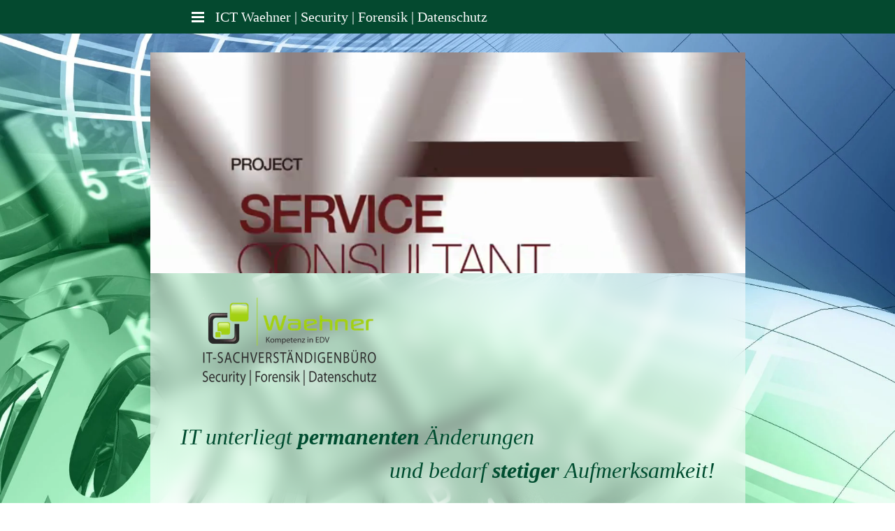

--- FILE ---
content_type: text/html
request_url: https://www.ict-waehner.com/aboutus
body_size: 92892
content:
<!DOCTYPE html>
<html lang="de" class=" cw-server-render-desktop chayns--desktop release" prefix="og: http://ogp.me/ns#" translate="no">
    <head>
      <meta charset="UTF-8">
      <meta name="viewport" content="width=device-width, initial-scale=1.0, user-scalable=no, minimum-scale=1, maximum-scale=1" />
      <meta http-equiv="X-UA-Compatible" content="ie=edge">
      <meta name="theme-color" content="#04492f" />

      <link rel="dns-prefetch" href="https://cube.tobit.cloud"/>
      <link rel="dns-prefetch" href="https://tsimg.cloud"/>
      <link rel="dns-prefetch" href="https://api.chayns-static.space"/>
      <link rel="dns-prefetch" href="https://tapp.chayns-static.space"/>
      
      <script type="application/ld+json">[{"@context":"https://schema.org","@type":"Organization","@id":"https://www.ict-waehner.com","url":"https://www.ict-waehner.com","logo":{"@type":"ImageObject","@id":"https://sub60.tobit.com/l/72973-13759?size=144","url":"https://sub60.tobit.com/l/72973-13759?size=144"}}]</script><meta property="og:url" content="https://www.ict-waehner.com/aboutus"/><meta property="og:type" content="website"/><meta name="twitter:card" content="summary_large_image"/><meta name="description" content="Willkommen! | ICT Waehner (TSAP ***) .color__dialogHeader{            color: #004d30;        }        .header__description a{            color: #004d30;"/><meta property="og:description" content="Willkommen! | ICT Waehner (TSAP ***) .color__dialogHeader{            color: #004d30;        }        .header__description a{            color: #004d30;"/><meta property="og:title" content="Willkommen!"/><title>Willkommen!</title><meta property="og:image" content="https://images.tobit.com/locations/154575/AltWebshadowCoverImg.jpg"/><meta name="fb:app_id" content="472449496108149"/><meta name="title" content="Willkommen!"/><meta name="keywords" content="ICT,Waehner,ItemSelectedBackgroundColor,IT"/>
      

      

      
      

        <link rel="icon" href="https://tsimg.cloud/72973-13759/profile_w144-h144.png" type="image/png">
      <link rel="apple-touch-icon" sizes="57x57" href="https://tsimg.cloud/72973-13759/profile_w57-h57.png" />
<link rel="apple-touch-icon" sizes="76x76" href="https://tsimg.cloud/72973-13759/profile_w76-h76.png" />
<link rel="apple-touch-icon" sizes="114x114" href="https://tsimg.cloud/72973-13759/profile_w114-h114.png" />
<link rel="apple-touch-icon" sizes="228x228" href="https://tsimg.cloud/72973-13759/profile_w228-h228.png" />
<link rel="icon" href="https://tsimg.cloud/72973-13759/profile_w48-h48.png" sizes="48x48" type="image/png">
<link rel="icon" href="https://tsimg.cloud/72973-13759/profile_w96-h96.png" sizes="96x96" type="image/png">
<link rel="icon" href="https://tsimg.cloud/72973-13759/profile_w128-h128.png" sizes="128x128" type="image/png">
<link rel="icon" href="https://tsimg.cloud/72973-13759/profile_w144-h144.png" sizes="144x144" type="image/png">
<link rel="icon" href="https://tsimg.cloud/72973-13759/profile_w192-h192.png" sizes="192x192" type="image/png">
      <link id="chaynsApiCss" rel="stylesheet" type="text/css" href="https://style.tobit.cloud/css/v4.2/?siteId=72973-13759">

      <link rel="stylesheet" href="https://chayns-res.tobit.com/API/v3.1/dialog/css/dialog.css" media="print" onload="this.media='all'">
     
      <link data-chunk="index.client" rel="stylesheet" href="/static/css/index.client.001afd41.im.css"><style data-styled="true" data-styled-version="6.1.18">.ikgdAQ{color:var(--chayns-color--text);--chayns-color--100:#e6edea;--chayns-color-rgb--100:230,237,234;--chayns-color--101:#e6edea;--chayns-color-rgb--101:230,237,234;--chayns-color--102:#ccdbd6;--chayns-color-rgb--102:204,219,214;--chayns-color--103:#b3cac1;--chayns-color-rgb--103:179,202,193;--chayns-color--104:#99b8ac;--chayns-color-rgb--104:153,184,172;--chayns-color--105:#80a698;--chayns-color-rgb--105:128,166,152;--chayns-color--106:#669483;--chayns-color-rgb--106:102,148,131;--chayns-color--107:#4d826e;--chayns-color-rgb--107:77,130,110;--chayns-color--108:#337159;--chayns-color-rgb--108:51,113,89;--chayns-color--109:#195f45;--chayns-color-rgb--109:25,95,69;--chayns-color--200:#e4e4e4;--chayns-color-rgb--200:228,228,228;--chayns-color--201:#cdd5d2;--chayns-color-rgb--201:205,213,210;--chayns-color--202:#b6c6c0;--chayns-color-rgb--202:182,198,192;--chayns-color--203:#a0b7ae;--chayns-color-rgb--203:160,183,174;--chayns-color--204:#89a89c;--chayns-color-rgb--204:137,168,156;--chayns-color--205:#72998a;--chayns-color-rgb--205:114,153,138;--chayns-color--206:#5b8978;--chayns-color-rgb--206:91,137,120;--chayns-color--207:#447a66;--chayns-color-rgb--207:68,122,102;--chayns-color--208:#2e6b54;--chayns-color-rgb--208:46,107,84;--chayns-color--209:#175c42;--chayns-color-rgb--209:23,92,66;--chayns-color--300:#242424;--chayns-color-rgb--300:36,36,36;--chayns-color--301:#202825;--chayns-color-rgb--301:32,40,37;--chayns-color--302:#1d2c26;--chayns-color-rgb--302:29,44,38;--chayns-color--303:#193028;--chayns-color-rgb--303:25,48,40;--chayns-color--304:#163429;--chayns-color-rgb--304:22,52,41;--chayns-color--305:#12392a;--chayns-color-rgb--305:18,57,42;--chayns-color--306:#0e3d2b;--chayns-color-rgb--306:14,61,43;--chayns-color--307:#0b412c;--chayns-color-rgb--307:11,65,44;--chayns-color--308:#07452e;--chayns-color-rgb--308:7,69,46;--chayns-color--309:#04492f;--chayns-color-rgb--309:4,73,47;--chayns-color--400:#e6edea;--chayns-color-rgb--400:230,237,234;--chayns-color--401:#e6edea;--chayns-color-rgb--401:230,237,234;--chayns-color--402:#ccdbd6;--chayns-color-rgb--402:204,219,214;--chayns-color--403:#b3cac1;--chayns-color-rgb--403:179,202,193;--chayns-color--404:#99b8ac;--chayns-color-rgb--404:153,184,172;--chayns-color--405:#80a698;--chayns-color-rgb--405:128,166,152;--chayns-color--406:#669483;--chayns-color-rgb--406:102,148,131;--chayns-color--407:#4d826e;--chayns-color-rgb--407:77,130,110;--chayns-color--408:#337159;--chayns-color-rgb--408:51,113,89;--chayns-color--409:#195f45;--chayns-color-rgb--409:25,95,69;--chayns-color--000:#ffffff;--chayns-color-rgb--000:255,255,255;--chayns-color--001:#f7f7f7;--chayns-color-rgb--001:247,247,247;--chayns-color--002:#e6e6e6;--chayns-color-rgb--002:230,230,230;--chayns-color--003:#bfbfbf;--chayns-color-rgb--003:191,191,191;--chayns-color--004:#999999;--chayns-color-rgb--004:153,153,153;--chayns-color--005:#808080;--chayns-color-rgb--005:128,128,128;--chayns-color--006:#666666;--chayns-color-rgb--006:102,102,102;--chayns-color--007:#404040;--chayns-color-rgb--007:64,64,64;--chayns-color--008:#191919;--chayns-color-rgb--008:25,25,25;--chayns-color--009:#000000;--chayns-color-rgb--009:0,0,0;--chayns-color--secondary-100:#e6edea;--chayns-color-rgb--secondary-100:230,237,234;--chayns-color--secondary-101:#e6edea;--chayns-color-rgb--secondary-101:230,237,234;--chayns-color--secondary-102:#ccdbd6;--chayns-color-rgb--secondary-102:204,219,214;--chayns-color--secondary-103:#b3cac1;--chayns-color-rgb--secondary-103:179,202,193;--chayns-color--secondary-104:#99b8ac;--chayns-color-rgb--secondary-104:153,184,172;--chayns-color--secondary-105:#80a698;--chayns-color-rgb--secondary-105:128,166,152;--chayns-color--secondary-106:#669483;--chayns-color-rgb--secondary-106:102,148,131;--chayns-color--secondary-107:#4d826e;--chayns-color-rgb--secondary-107:77,130,110;--chayns-color--secondary-108:#337159;--chayns-color-rgb--secondary-108:51,113,89;--chayns-color--secondary-109:#195f45;--chayns-color-rgb--secondary-109:25,95,69;--chayns-color--secondary-200:#e4e4e4;--chayns-color-rgb--secondary-200:228,228,228;--chayns-color--secondary-201:#cdd5d2;--chayns-color-rgb--secondary-201:205,213,210;--chayns-color--secondary-202:#b6c6c0;--chayns-color-rgb--secondary-202:182,198,192;--chayns-color--secondary-203:#a0b7ae;--chayns-color-rgb--secondary-203:160,183,174;--chayns-color--secondary-204:#89a89c;--chayns-color-rgb--secondary-204:137,168,156;--chayns-color--secondary-205:#72998a;--chayns-color-rgb--secondary-205:114,153,138;--chayns-color--secondary-206:#5b8978;--chayns-color-rgb--secondary-206:91,137,120;--chayns-color--secondary-207:#447a66;--chayns-color-rgb--secondary-207:68,122,102;--chayns-color--secondary-208:#2e6b54;--chayns-color-rgb--secondary-208:46,107,84;--chayns-color--secondary-209:#175c42;--chayns-color-rgb--secondary-209:23,92,66;--chayns-color--secondary-300:#242424;--chayns-color-rgb--secondary-300:36,36,36;--chayns-color--secondary-301:#202825;--chayns-color-rgb--secondary-301:32,40,37;--chayns-color--secondary-302:#1d2c26;--chayns-color-rgb--secondary-302:29,44,38;--chayns-color--secondary-303:#193028;--chayns-color-rgb--secondary-303:25,48,40;--chayns-color--secondary-304:#163429;--chayns-color-rgb--secondary-304:22,52,41;--chayns-color--secondary-305:#12392a;--chayns-color-rgb--secondary-305:18,57,42;--chayns-color--secondary-306:#0e3d2b;--chayns-color-rgb--secondary-306:14,61,43;--chayns-color--secondary-307:#0b412c;--chayns-color-rgb--secondary-307:11,65,44;--chayns-color--secondary-308:#07452e;--chayns-color-rgb--secondary-308:7,69,46;--chayns-color--secondary-309:#04492f;--chayns-color-rgb--secondary-309:4,73,47;--chayns-color--secondary-400:#e6edea;--chayns-color-rgb--secondary-400:230,237,234;--chayns-color--secondary-401:#e6edea;--chayns-color-rgb--secondary-401:230,237,234;--chayns-color--secondary-402:#ccdbd6;--chayns-color-rgb--secondary-402:204,219,214;--chayns-color--secondary-403:#b3cac1;--chayns-color-rgb--secondary-403:179,202,193;--chayns-color--secondary-404:#99b8ac;--chayns-color-rgb--secondary-404:153,184,172;--chayns-color--secondary-405:#80a698;--chayns-color-rgb--secondary-405:128,166,152;--chayns-color--secondary-406:#669483;--chayns-color-rgb--secondary-406:102,148,131;--chayns-color--secondary-407:#4d826e;--chayns-color-rgb--secondary-407:77,130,110;--chayns-color--secondary-408:#337159;--chayns-color-rgb--secondary-408:51,113,89;--chayns-color--secondary-409:#195f45;--chayns-color-rgb--secondary-409:25,95,69;--chayns-color--primary:#004d30;--chayns-color-rgb--primary:0,77,48;--chayns-color--secondary:#004d30;--chayns-color-rgb--secondary:0,77,48;--chayns-color--headline:#004d30;--chayns-color-rgb--headline:0,77,48;--chayns-color--headline-1:#004d30;--chayns-color-rgb--headline-1:0,77,48;--chayns-color--headline-2:#004d30;--chayns-color-rgb--headline-2:0,77,48;--chayns-color--headline-3:#004d30;--chayns-color-rgb--headline-3:0,77,48;--chayns-color--headline-4:#004d30;--chayns-color-rgb--headline-4:0,77,48;--chayns-color--headline-5:#004d30;--chayns-color-rgb--headline-5:0,77,48;--chayns-color--text:#222222;--chayns-color-rgb--text:34,34,34;--chayns-color--footer:#808080;--chayns-color-rgb--footer:128,128,128;--chayns-color--cw-body-background:#FFFFFF;--chayns-color-rgb--cw-body-background:255,255,255;--chayns-color--red:#976464;--chayns-color-rgb--red:151,100,100;--chayns-color--green:#349044;--chayns-color-rgb--green:52,144,68;--chayns-color--wrong:#96060B;--chayns-color-rgb--wrong:150,6,11;--chayns-color--depend-on-brightness:#669483;--chayns-color-rgb--depend-on-brightness:102,148,131;--chayns-color--red-1:#5a0303;--chayns-color-rgb--red-1:90,3,3;--chayns-color--red-2:#96060b;--chayns-color-rgb--red-2:150,6,11;--chayns-color--red-3:#ca8181;--chayns-color-rgb--red-3:202,129,129;--chayns-color--red-4:#e9cccc;--chayns-color-rgb--red-4:233,204,204;--chayns-color--yellow-1:#9F5F00;--chayns-color-rgb--yellow-1:159,95,0;--chayns-color--yellow-2:#FF9800;--chayns-color-rgb--yellow-2:255,152,0;--chayns-color--yellow-3:#FFB74D;--chayns-color-rgb--yellow-3:255,183,77;--chayns-color--yellow-4:#FFF3E0;--chayns-color-rgb--yellow-4:255,243,224;--chayns-color--green-1:#074709;--chayns-color-rgb--green-1:7,71,9;--chayns-color--green-2:#0e7710;--chayns-color-rgb--green-2:14,119,16;--chayns-color--green-3:#85ba87;--chayns-color-rgb--green-3:133,186,135;--chayns-color--green-4:#cde3ce;--chayns-color-rgb--green-4:205,227,206;}/*!sc*/
data-styled.g49[id="sc-eRJQtA"]{content:"ikgdAQ,"}/*!sc*/
.ellipsis{overflow:hidden;text-overflow:ellipsis;white-space:nowrap;}/*!sc*/
footer{font-size:0.85rem;color:#888;margin:10px 0 0;}/*!sc*/
footer a{color:#888;letter-spacing:-0.3px;}/*!sc*/
data-styled.g50[id="sc-global-vzyDb1"]{content:"sc-global-vzyDb1,"}/*!sc*/
.ckWcAT{position:relative;padding:0px;}/*!sc*/
.ckWcAT .color-scheme-provider :is(h1,.h1, h2, .h2, h3, .h3, h4, .h4, h5, .h5, h6, .h6):first-child{margin-top:0;}/*!sc*/
data-styled.g181[id="sc-tNJLU"]{content:"ckWcAT,"}/*!sc*/
*,*::before,*::after{box-sizing:border-box;}/*!sc*/
data-styled.g182[id="sc-global-bZiEUh1"]{content:"sc-global-bZiEUh1,"}/*!sc*/
</style>

    </head>
    <body>
      <script>
        if (!/messagePlugin|customtappiframe|^mobileView$|^$/i.test(window.name)) {
            window.name = "";
        }
      </script>
      

      <style data-styled="true" data-styled-version="6.1.17">.jlbktU{color:var(--chayns-color--text);--chayns-color--100:#e6edea;--chayns-color-rgb--100:230,237,234;--chayns-color--101:#e6edea;--chayns-color-rgb--101:230,237,234;--chayns-color--102:#ccdbd6;--chayns-color-rgb--102:204,219,214;--chayns-color--103:#b3cac1;--chayns-color-rgb--103:179,202,193;--chayns-color--104:#99b8ac;--chayns-color-rgb--104:153,184,172;--chayns-color--105:#80a698;--chayns-color-rgb--105:128,166,152;--chayns-color--106:#669483;--chayns-color-rgb--106:102,148,131;--chayns-color--107:#4d826e;--chayns-color-rgb--107:77,130,110;--chayns-color--108:#337159;--chayns-color-rgb--108:51,113,89;--chayns-color--109:#195f45;--chayns-color-rgb--109:25,95,69;--chayns-color--200:#e4e4e4;--chayns-color-rgb--200:228,228,228;--chayns-color--201:#cdd5d2;--chayns-color-rgb--201:205,213,210;--chayns-color--202:#b6c6c0;--chayns-color-rgb--202:182,198,192;--chayns-color--203:#a0b7ae;--chayns-color-rgb--203:160,183,174;--chayns-color--204:#89a89c;--chayns-color-rgb--204:137,168,156;--chayns-color--205:#72998a;--chayns-color-rgb--205:114,153,138;--chayns-color--206:#5b8978;--chayns-color-rgb--206:91,137,120;--chayns-color--207:#447a66;--chayns-color-rgb--207:68,122,102;--chayns-color--208:#2e6b54;--chayns-color-rgb--208:46,107,84;--chayns-color--209:#175c42;--chayns-color-rgb--209:23,92,66;--chayns-color--300:#242424;--chayns-color-rgb--300:36,36,36;--chayns-color--301:#202825;--chayns-color-rgb--301:32,40,37;--chayns-color--302:#1d2c26;--chayns-color-rgb--302:29,44,38;--chayns-color--303:#193028;--chayns-color-rgb--303:25,48,40;--chayns-color--304:#163429;--chayns-color-rgb--304:22,52,41;--chayns-color--305:#12392a;--chayns-color-rgb--305:18,57,42;--chayns-color--306:#0e3d2b;--chayns-color-rgb--306:14,61,43;--chayns-color--307:#0b412c;--chayns-color-rgb--307:11,65,44;--chayns-color--308:#07452e;--chayns-color-rgb--308:7,69,46;--chayns-color--309:#04492f;--chayns-color-rgb--309:4,73,47;--chayns-color--400:#e6edea;--chayns-color-rgb--400:230,237,234;--chayns-color--401:#e6edea;--chayns-color-rgb--401:230,237,234;--chayns-color--402:#ccdbd6;--chayns-color-rgb--402:204,219,214;--chayns-color--403:#b3cac1;--chayns-color-rgb--403:179,202,193;--chayns-color--404:#99b8ac;--chayns-color-rgb--404:153,184,172;--chayns-color--405:#80a698;--chayns-color-rgb--405:128,166,152;--chayns-color--406:#669483;--chayns-color-rgb--406:102,148,131;--chayns-color--407:#4d826e;--chayns-color-rgb--407:77,130,110;--chayns-color--408:#337159;--chayns-color-rgb--408:51,113,89;--chayns-color--409:#195f45;--chayns-color-rgb--409:25,95,69;--chayns-color--000:#ffffff;--chayns-color-rgb--000:255,255,255;--chayns-color--001:#f7f7f7;--chayns-color-rgb--001:247,247,247;--chayns-color--002:#e6e6e6;--chayns-color-rgb--002:230,230,230;--chayns-color--003:#bfbfbf;--chayns-color-rgb--003:191,191,191;--chayns-color--004:#999999;--chayns-color-rgb--004:153,153,153;--chayns-color--005:#808080;--chayns-color-rgb--005:128,128,128;--chayns-color--006:#666666;--chayns-color-rgb--006:102,102,102;--chayns-color--007:#404040;--chayns-color-rgb--007:64,64,64;--chayns-color--008:#191919;--chayns-color-rgb--008:25,25,25;--chayns-color--009:#000000;--chayns-color-rgb--009:0,0,0;--chayns-color--secondary-100:#e6edea;--chayns-color-rgb--secondary-100:230,237,234;--chayns-color--secondary-101:#e6edea;--chayns-color-rgb--secondary-101:230,237,234;--chayns-color--secondary-102:#ccdbd6;--chayns-color-rgb--secondary-102:204,219,214;--chayns-color--secondary-103:#b3cac1;--chayns-color-rgb--secondary-103:179,202,193;--chayns-color--secondary-104:#99b8ac;--chayns-color-rgb--secondary-104:153,184,172;--chayns-color--secondary-105:#80a698;--chayns-color-rgb--secondary-105:128,166,152;--chayns-color--secondary-106:#669483;--chayns-color-rgb--secondary-106:102,148,131;--chayns-color--secondary-107:#4d826e;--chayns-color-rgb--secondary-107:77,130,110;--chayns-color--secondary-108:#337159;--chayns-color-rgb--secondary-108:51,113,89;--chayns-color--secondary-109:#195f45;--chayns-color-rgb--secondary-109:25,95,69;--chayns-color--secondary-200:#e4e4e4;--chayns-color-rgb--secondary-200:228,228,228;--chayns-color--secondary-201:#cdd5d2;--chayns-color-rgb--secondary-201:205,213,210;--chayns-color--secondary-202:#b6c6c0;--chayns-color-rgb--secondary-202:182,198,192;--chayns-color--secondary-203:#a0b7ae;--chayns-color-rgb--secondary-203:160,183,174;--chayns-color--secondary-204:#89a89c;--chayns-color-rgb--secondary-204:137,168,156;--chayns-color--secondary-205:#72998a;--chayns-color-rgb--secondary-205:114,153,138;--chayns-color--secondary-206:#5b8978;--chayns-color-rgb--secondary-206:91,137,120;--chayns-color--secondary-207:#447a66;--chayns-color-rgb--secondary-207:68,122,102;--chayns-color--secondary-208:#2e6b54;--chayns-color-rgb--secondary-208:46,107,84;--chayns-color--secondary-209:#175c42;--chayns-color-rgb--secondary-209:23,92,66;--chayns-color--secondary-300:#242424;--chayns-color-rgb--secondary-300:36,36,36;--chayns-color--secondary-301:#202825;--chayns-color-rgb--secondary-301:32,40,37;--chayns-color--secondary-302:#1d2c26;--chayns-color-rgb--secondary-302:29,44,38;--chayns-color--secondary-303:#193028;--chayns-color-rgb--secondary-303:25,48,40;--chayns-color--secondary-304:#163429;--chayns-color-rgb--secondary-304:22,52,41;--chayns-color--secondary-305:#12392a;--chayns-color-rgb--secondary-305:18,57,42;--chayns-color--secondary-306:#0e3d2b;--chayns-color-rgb--secondary-306:14,61,43;--chayns-color--secondary-307:#0b412c;--chayns-color-rgb--secondary-307:11,65,44;--chayns-color--secondary-308:#07452e;--chayns-color-rgb--secondary-308:7,69,46;--chayns-color--secondary-309:#04492f;--chayns-color-rgb--secondary-309:4,73,47;--chayns-color--secondary-400:#e6edea;--chayns-color-rgb--secondary-400:230,237,234;--chayns-color--secondary-401:#e6edea;--chayns-color-rgb--secondary-401:230,237,234;--chayns-color--secondary-402:#ccdbd6;--chayns-color-rgb--secondary-402:204,219,214;--chayns-color--secondary-403:#b3cac1;--chayns-color-rgb--secondary-403:179,202,193;--chayns-color--secondary-404:#99b8ac;--chayns-color-rgb--secondary-404:153,184,172;--chayns-color--secondary-405:#80a698;--chayns-color-rgb--secondary-405:128,166,152;--chayns-color--secondary-406:#669483;--chayns-color-rgb--secondary-406:102,148,131;--chayns-color--secondary-407:#4d826e;--chayns-color-rgb--secondary-407:77,130,110;--chayns-color--secondary-408:#337159;--chayns-color-rgb--secondary-408:51,113,89;--chayns-color--secondary-409:#195f45;--chayns-color-rgb--secondary-409:25,95,69;--chayns-color--primary:#004d30;--chayns-color-rgb--primary:0,77,48;--chayns-color--secondary:#004d30;--chayns-color-rgb--secondary:0,77,48;--chayns-color--headline:#004d30;--chayns-color-rgb--headline:0,77,48;--chayns-color--headline-1:#004d30;--chayns-color-rgb--headline-1:0,77,48;--chayns-color--headline-2:#004d30;--chayns-color-rgb--headline-2:0,77,48;--chayns-color--headline-3:#004d30;--chayns-color-rgb--headline-3:0,77,48;--chayns-color--headline-4:#004d30;--chayns-color-rgb--headline-4:0,77,48;--chayns-color--headline-5:#004d30;--chayns-color-rgb--headline-5:0,77,48;--chayns-color--text:#222222;--chayns-color-rgb--text:34,34,34;--chayns-color--footer:#808080;--chayns-color-rgb--footer:128,128,128;--chayns-color--cw-body-background:#FFFFFF;--chayns-color-rgb--cw-body-background:255,255,255;--chayns-color--red:#976464;--chayns-color-rgb--red:151,100,100;--chayns-color--green:#349044;--chayns-color-rgb--green:52,144,68;--chayns-color--wrong:#96060B;--chayns-color-rgb--wrong:150,6,11;--chayns-color--depend-on-brightness:#669483;--chayns-color-rgb--depend-on-brightness:102,148,131;--chayns-color--red-1:#5a0303;--chayns-color-rgb--red-1:90,3,3;--chayns-color--red-2:#96060b;--chayns-color-rgb--red-2:150,6,11;--chayns-color--red-3:#ca8181;--chayns-color-rgb--red-3:202,129,129;--chayns-color--red-4:#e9cccc;--chayns-color-rgb--red-4:233,204,204;--chayns-color--yellow-1:#9F5F00;--chayns-color-rgb--yellow-1:159,95,0;--chayns-color--yellow-2:#FF9800;--chayns-color-rgb--yellow-2:255,152,0;--chayns-color--yellow-3:#FFB74D;--chayns-color-rgb--yellow-3:255,183,77;--chayns-color--yellow-4:#FFF3E0;--chayns-color-rgb--yellow-4:255,243,224;--chayns-color--green-1:#074709;--chayns-color-rgb--green-1:7,71,9;--chayns-color--green-2:#0e7710;--chayns-color-rgb--green-2:14,119,16;--chayns-color--green-3:#85ba87;--chayns-color-rgb--green-3:133,186,135;--chayns-color--green-4:#cde3ce;--chayns-color-rgb--green-4:205,227,206;}/*!sc*/
.jlbktU .color-scheme-provider :is(h1,.h1, h2, .h2, h3, .h3, h4, .h4, h5, .h5, h6, .h6):first-child{margin-top:0;}/*!sc*/
data-styled.g108[id="sc-icsLOd"]{content:"jlbktU,"}/*!sc*/
.ellipsis{overflow:hidden;text-overflow:ellipsis;white-space:nowrap;}/*!sc*/
footer{font-size:0.85rem;color:#888;margin:10px 0 0;}/*!sc*/
footer a{color:#888;letter-spacing:-0.3px;}/*!sc*/
data-styled.g109[id="sc-global-vzyDb1"]{content:"sc-global-vzyDb1,"}/*!sc*/
.hYIgGR{width:100%;height:auto;aspect-ratio:248/126;transition:border-radius .3s ease;}/*!sc*/
data-styled.g305[id="sc-graoGd"]{content:"hYIgGR,"}/*!sc*/
.ellipsis{overflow:hidden;text-overflow:ellipsis;white-space:nowrap;}/*!sc*/
footer{font-size:0.85rem;color:#888;margin:10px 0 0;}/*!sc*/
footer a{color:#888;letter-spacing:-0.3px;}/*!sc*/
data-styled.g313[id="sc-global-vzyDb2"]{content:"sc-global-vzyDb2,"}/*!sc*/
.ellipsis{overflow:hidden;text-overflow:ellipsis;white-space:nowrap;}/*!sc*/
footer{font-size:0.85rem;color:#888;margin:10px 0 0;}/*!sc*/
footer a{color:#888;letter-spacing:-0.3px;}/*!sc*/
data-styled.g314[id="sc-global-vzyDb3"]{content:"sc-global-vzyDb3,"}/*!sc*/
.ellipsis{overflow:hidden;text-overflow:ellipsis;white-space:nowrap;}/*!sc*/
footer{font-size:0.85rem;color:#888;margin:10px 0 0;}/*!sc*/
footer a{color:#888;letter-spacing:-0.3px;}/*!sc*/
data-styled.g315[id="sc-global-vzyDb4"]{content:"sc-global-vzyDb4,"}/*!sc*/
.ellipsis{overflow:hidden;text-overflow:ellipsis;white-space:nowrap;}/*!sc*/
footer{font-size:0.85rem;color:#888;margin:10px 0 0;}/*!sc*/
footer a{color:#888;letter-spacing:-0.3px;}/*!sc*/
data-styled.g316[id="sc-global-vzyDb5"]{content:"sc-global-vzyDb5,"}/*!sc*/
.ellipsis{overflow:hidden;text-overflow:ellipsis;white-space:nowrap;}/*!sc*/
footer{font-size:0.85rem;color:#888;margin:10px 0 0;}/*!sc*/
footer a{color:#888;letter-spacing:-0.3px;}/*!sc*/
data-styled.g317[id="sc-global-vzyDb6"]{content:"sc-global-vzyDb6,"}/*!sc*/
</style><style data-styled="true" data-styled-version="6.1.17">.iPvswz{position:relative;display:grid;grid-template-columns:repeat(12,minmax(1px,1fr));row-gap:10px;column-gap:10px;direction:ltr;}/*!sc*/
.iPvswz.wideMode{max-width:100%;margin:0;}/*!sc*/
@media (min-width:556px){.iPvswz{grid-template-columns:repeat(12,minmax(1px,1fr));row-gap:10px;column-gap:10px;direction:ltr;}}/*!sc*/
@media (min-width:769px){.iPvswz{grid-template-columns:repeat(12,minmax(1px,1fr));row-gap:10px;column-gap:10px;direction:ltr;}}/*!sc*/
.iPvswz >*{direction:ltr;}/*!sc*/
data-styled.g2[id="Grid-styles__StyledGrid-eHxRRJ"]{content:"iPvswz,"}/*!sc*/
.ihBVaN{grid-column:span 12;display:flex;flex-direction:column;}/*!sc*/
@media (min-width:556px){.ihBVaN{grid-column:span 4;}}/*!sc*/
@media (min-width:769px){.ihBVaN{grid-column:span 5;}}/*!sc*/
.iCXnWj{grid-column:span 12;display:flex;flex-direction:column;}/*!sc*/
@media (min-width:556px){.iCXnWj{grid-column:span 8;}}/*!sc*/
@media (min-width:769px){.iCXnWj{grid-column:span 7;}}/*!sc*/
data-styled.g3[id="GridItem-styles__StyledGridItem-lezeAN"]{content:"ihBVaN,iCXnWj,"}/*!sc*/
.ggKweX{width:100%;}/*!sc*/
.pagemaker__content>.ggKweX+.ggKweX{margin-top:0;}/*!sc*/
.pagemaker__content>.ggKweX+.text-element-wrapper{margin-top:0;}/*!sc*/
data-styled.g297[id="TextElementBeta-styles__StyledTextElementWrapper-euiOvQ"]{content:"ggKweX,"}/*!sc*/
.chayns-text-editor-v4--shared{box-sizing:border-box;display:block flow-root;width:100%;}/*!sc*/
.chayns-text-editor-v4--shared.chayns-text-editor-v4--single-line p,.chayns-text-editor-v4--shared.chayns-text-editor-v4--single-line h1,.chayns-text-editor-v4--shared.chayns-text-editor-v4--single-line h2,.chayns-text-editor-v4--shared.chayns-text-editor-v4--single-line h3,.chayns-text-editor-v4--shared.chayns-text-editor-v4--single-line h4,.chayns-text-editor-v4--shared.chayns-text-editor-v4--single-line footer{overflow:hidden;text-overflow:ellipsis;}/*!sc*/
.chayns-text-editor-v4--shared li>p{margin-top:0;margin-bottom:0;}/*!sc*/
.chayns-text-editor-v4--shared .text-editor-emoji{font-family:var(
                --chayns-text-editor--emoji-font-family,
                'inherit'
            );font-size:1.3em;line-height:0;}/*!sc*/
.chayns-text-editor-v4--shared a.blockMediaLink{pointer-events:none;}/*!sc*/
.chayns-text-editor-v4--shared a.blockMediaLink img{pointer-events:all;}/*!sc*/
.chayns-text-editor-v4--shared a.blockMediaLink video{pointer-events:all;}/*!sc*/
.chayns-text-editor-v4--shared .tableWrapper{display:table;width:100%;table-layout:fixed;}/*!sc*/
.chayns-text-editor-v4--shared table{border-collapse:collapse;margin:0;table-layout:fixed;max-width:100%;}/*!sc*/
.chayns-text-editor-v4--shared table td>*:first-child{margin-top:0;}/*!sc*/
.chayns-text-editor-v4--shared table td:last-child{margin-bottom:0;}/*!sc*/
.chayns-text-editor-v4--shared table colgroup{max-width:100%;}/*!sc*/
.chayns-text-editor-v4--shared table tr{height:fit-content;}/*!sc*/
.chayns-text-editor-v4--shared table td[functiontype]{padding:0;}/*!sc*/
.chayns-text-editor-v4--shared table td,.chayns-text-editor-v4--shared table th{border:1px solid #ddd;box-sizing:border-box;min-width:1em;padding:4px;position:relative;vertical-align:top;height:100%;}/*!sc*/
.chayns-text-editor-v4--shared table th{font-weight:bold;text-align:left;}/*!sc*/
.chayns-text-editor-v4--shared table .tableCellLink{display:block;width:100%;height:100%;border-bottom:none;padding:4px;}/*!sc*/
.chayns-text-editor-v4--shared .media-wrapper{display:block;line-height:0;position:relative;float:none;margin:5px auto;max-width:100%;clear:both;}/*!sc*/
.chayns-text-editor-v4--shared .media-wrapper--inline{display:inline;}/*!sc*/
.chayns-text-editor-v4--shared .media-wrapper--gallery{cursor:pointer;}/*!sc*/
.chayns-text-editor-v4--shared .media-wrapper--alignment-left{float:left;margin:6px 4% 6px 0;max-width:calc(
                        100% - 10px
                    );}/*!sc*/
.chayns-text-editor-v4--shared .media-wrapper--alignment-right{float:right;margin:6px 0 6px 4%;max-width:calc(
                        100% - 5px
                    );}/*!sc*/
.chayns-text-editor-v4--shared .media-wrapper--alignment-inline{margin:0px 0 0px 0;max-width:100%;display:inline-block;vertical-align:middle;}/*!sc*/
.chayns-text-editor-v4--shared .media-wrapper .media{max-width:100%;border-radius:0;object-fit:cover;}/*!sc*/
.chayns-text-editor-v4--shared .media-wrapper .media--circle{border-radius:50%;}/*!sc*/
.chayns-text-editor-v4--shared .media-wrapper .video-play-button{position:absolute;width:100%;height:100%;left:0;top:0;cursor:pointer;font-size:45px;color:rgb(241, 241, 241);display:flex;align-items:center;justify-content:center;filter:drop-shadow(2px 4px 6px rgba(0, 0, 0, 0.3));z-index:1;}/*!sc*/
.chayns-text-editor-v4--shared .horizontal-rule{width:80%;margin-left:auto;margin-right:auto;border-radius:0;box-sizing:border-box;clear:both;}/*!sc*/
.chayns-text-editor-v4--shared .horizontal-rule--full-width{width:100%;}/*!sc*/
.chayns-text-editor-v4--shared .horizontal-rule--solid{border-style:solid;border-top:none;}/*!sc*/
.chayns-text-editor-v4--shared .horizontal-rule--dashed{border-style:dashed;border-top:none;background-color:transparent;}/*!sc*/
.chayns-text-editor-v4--shared .horizontal-rule--dotted{border-style:dotted;border-top:none;background-color:transparent;}/*!sc*/
.chayns-text-editor-v4--shared .horizontal-rule--double{border-bottom-style:solid;border-top-style:solid;border-left-style:none;border-right-style:none;background-color:transparent;}/*!sc*/
.chayns-text-editor-v4--shared .horizontal-rule--gradient{border:none;}/*!sc*/
.chayns-text-editor-v4--user-mode{white-space:pre-wrap;}/*!sc*/
.chayns-text-editor-v4--user-mode.chayns-text-editor-v4--single-line{white-space:nowrap;}/*!sc*/
.accordion--open .accordion__head .chayns-text-editor-v4--single-line{white-space:pre-wrap;}/*!sc*/
.chayns-text-editor-v4--user-mode{word-wrap:break-word;}/*!sc*/
.chayns-text-editor-v4--user-mode p:empty:before,.chayns-text-editor-v4--user-mode h1:empty:before,.chayns-text-editor-v4--user-mode h2:empty:before,.chayns-text-editor-v4--user-mode h3:empty:before,.chayns-text-editor-v4--user-mode h4:empty:before,.chayns-text-editor-v4--user-mode footer:empty:before{content:' ';white-space:pre;}/*!sc*/
.chayns-text-editor-v4--user-mode .hideTableBorder td{border:none;}/*!sc*/
table .tableCellLink{cursor:pointer;}/*!sc*/
table .tableCellLink:hover{opacity:0.8;}/*!sc*/
data-styled.g300[id="sc-global-sBXeV1"]{content:"sc-global-sBXeV1,"}/*!sc*/
.pagemaker-css-boundary .input--border-design{background-color:var(--chayns-color--100);}/*!sc*/
.pagemaker-css-boundary .tapp{padding:0!important;}/*!sc*/
.pagemaker-css-boundary .accordion__head>.accordion__head__title{display:flex;align-items:center;}/*!sc*/
.pagemaker__content--usermode{display:flex;flex-wrap:wrap;align-items:center;flex-direction:column;margin:0!important;}/*!sc*/
.pagemaker__content--usermode .accordion__content{padding-bottom:0;}/*!sc*/
.pagemaker__content--usermode .accordion__content+.accordion{margin-top:9px;}/*!sc*/
.pagemaker__content--usermode .accordion__body>.accordion__content:last-child{margin-bottom:9px;}/*!sc*/
.pagemaker__content--usermode ul{padding-inline-start:40px!important;}/*!sc*/
.pagemaker__content--usermode .accordion__content{padding-bottom:0;}/*!sc*/
.pagemaker__content--usermode .accordion__content+.accordion{margin-top:9px;}/*!sc*/
.pagemaker__content--usermode .accordion__body>.accordion__content:last-child{margin-bottom:9px;}/*!sc*/
.pagemaker__content--usermode .Section-styles__StyledSection-fmVIWV.fullScreen+:not(.Section-styles__StyledSection-fmVIWV){margin-top:15px;}/*!sc*/
.pagemaker__content--usermode>*{width:100%;width:-webkit-fill-available;width:-moz-available;max-width:765px;margin-left:10px;margin-right:10px;}/*!sc*/
.pagemaker__content--usermode>*:not(.accordion){margin-top:8px;}/*!sc*/
.pagemaker__content--usermode>:first-child{margin-top:15px;}/*!sc*/
.pagemaker__content--usermode>:not(.Section-styles__StyledSection-fmVIWV.wideMode):last-child{margin-bottom:20px;}/*!sc*/
@media (orientation:landscape){.pagemaker__content--usermode .hide-landscape{display:none;}}/*!sc*/
@media (orientation:portrait){.pagemaker__content--usermode .hide-portrait{display:none;}}/*!sc*/
@media (min-width:851px){.pagemaker__content--usermode .Section-styles__StyledSection-fmVIWV.fullScreen+:not(.Section-styles__StyledSection-fmVIWV){margin-top:35px;}.pagemaker__content--usermode>*{margin-left:43px;margin-right:43px;}.pagemaker__content--usermode>:first-child{margin-top:35px;}.pagemaker__content--usermode>:not(.Section-styles__StyledSection-fmVIWV.wideMode):last-child{margin-bottom:30px;}}/*!sc*/
.pagemaker__content--usermode>.wideMode{max-width:100%;margin-left:0;margin-right:0;}/*!sc*/
data-styled.g310[id="sc-global-fMUzLw1"]{content:"sc-global-fMUzLw1,"}/*!sc*/
</style><div id="cw"><div class="sc-tNJLU ckWcAT page-provider"><div class="sc-eRJQtA ikgdAQ color-scheme-provider"><div class="cw-background chayns__background-color--101"><div class="background-element scale" style="background-image:url(//tsimg.cloud/72973-13759/9c78b4db04ef919a75105bd484523f4ce50b3e47.jpg)"></div></div><div class="cw-default"><div style="min-height:calc(100vh - 115px)" class="cw-content"><div class="cw-header"><header class="cw-location-bar no-height"><div class="cw-location-bar-content docked wide"><div class="chayns__background-color--309 cw-location-bar-background" style="opacity:1;background-size:cover"></div><div class="cw-left" style="opacity:1"><div class="cw-nav-button" style="color:#fff"><span></span><span></span><span></span></div><div class="cw-location-logo-text notranslate h1">ICT Waehner | Security | Forensik | Datenschutz</div></div><div class="cw-right"><div class="search-input notranslate"><i class="react-chayns-icon fa fa-search search-input__icon react-chayns-icon--clickable" style="color:#fff"></i><div class="input--border-design search-input__input input--bottom-dynamic" style="color:#fff"><div class="input__input-wrapper"><input type="text" id="location-bar__search-input" required="" autoComplete="off" value=""/><label for="location-bar__search-input"><div class="space"></div><div class="ellipsis">Finden</div></label></div></div></div><div style="--chayns-color--text:#222222;--chayns-color--headline:#004d30"><div class="language-wrapper"></div></div><div style="--chayns-color--text:#222222;--chayns-color--headline:#004d30"><div class="context--menu-wrapper notranslate"><i style="color:#fff" class="react-chayns-icon ts-ellipsis_v"></i></div></div></div></div><div style="pointer-events:none" class="cw-absolute-navigation-wrapper wide-padding docked"><div style="--header-bar-opacity:1;--navigation-opacity:1;--navigation-blur:0px;--body-background-opacity:0.54;pointer-events:initial"></div></div></header><div class="cw-location-bar-check-element"></div><div><div style="padding-top:37.08920187793427%" class="cw-cover"><div class="cw-cover-content" style="transform:translate3d(0, 0px, 0)"><video class="cw-video" playsinline="" autoplay="" loop="" muted="" poster=""><source src="https://images.tobit.com/locations/154575/7593f01d-b618-4282-9e4f-d9bef8150c74.mp4"/></video></div></div></div></div><div class="cw-body-wrapper"><div class="cw-body"><div class="cw-body-background"><div style="opacity:0.54;background-color:#fff" class="cw-color cw-body-background-color"></div><div class="cw-backdrop-filter" style="backdrop-filter:blur(12px);-webkit-backdrop-filter:blur(12px)"></div></div><div class="cw-main-wrapper"><main class="cw-tapp" style="min-height:100vh"><div class="cw-fade-tapp cw-tapp-exclusive" style="opacity:1"><div class="cw-module-federation-tapp" name="TappIFrame_72973-13759_93_undefined_undefined" data-cw-tapp-id="93" data-cw-site-id="72973-13759"><div class="module-css"></div><!--$--><div><!--$--><!--$--><!--$--><div class="pagemaker-tapp-user pagemaker-css-boundary notranslate" data-pagemaker-session-id="4cb4dd78-5bfa-412a-b0e4-c55310b99c85"><div class="tapp" style="--default-font-size:var(--font-size);--topBarHeight:48px;--top-bottom-bar-height:48px;--initial-top-bottom-bar-height:48px"><div class="pagemaker__content pagemaker__content--usermode"><div class="Grid-styles__StyledGrid-eHxRRJ iPvswz"><div class="GridItem-styles__StyledGridItem-lezeAN ihBVaN"><div style="height:100%"><div class="TextElementBeta-styles__StyledTextElementWrapper-euiOvQ ggKweX"><div class="sc-icsLOd jlbktU color-scheme-provider" style="--chayns-text-editor-active-button-color:#71b4ef;--chayns-text-editor-active-button-color-rgb:113, 180, 239;--chayns-text-editor-button-icon-color:#333333;--chayns-text-editor-button-icon-color-rgb:51, 51, 51;--chayns-text-editor--emoji-font-family:&quot;Noto Color Emoji&quot;"><!--$--><!--$--><!--$--><span class="notranslate chayns-text-editor-v4--user-mode chayns-text-editor-v4--shared" style="opacity:1;transition:opacity 0.5s ease"><div style="width:248px;height:fit-content;line-height:0;position:relative;margin-bottom:0px;margin-top:0px" class="media-wrapper"><img alt="" src="https://tsimg.cloud/72973-13759/409ab7f430174a234051df95f67bedbfddf9980f.png" srcSet="https://tsimg.cloud/72973-13759/409ab7f430174a234051df95f67bedbfddf9980f_w248-h126-cc.png 1x, https://tsimg.cloud/72973-13759/409ab7f430174a234051df95f67bedbfddf9980f_w496-h252-cc.png 2x, https://tsimg.cloud/72973-13759/409ab7f430174a234051df95f67bedbfddf9980f_w744-h378-cc.png 3x, https://tsimg.cloud/72973-13759/409ab7f430174a234051df95f67bedbfddf9980f_w992-h504-cc.png 4x" class="sc-graoGd hYIgGR media"/></div></span><!--/$--><!--/$--><!--/$--></div></div></div></div><div class="GridItem-styles__StyledGridItem-lezeAN iCXnWj"><div style="height:100%"><div class="TextElementBeta-styles__StyledTextElementWrapper-euiOvQ ggKweX"><div class="sc-icsLOd jlbktU color-scheme-provider" style="--chayns-text-editor-active-button-color:#71b4ef;--chayns-text-editor-active-button-color-rgb:113, 180, 239;--chayns-text-editor-button-icon-color:#333333;--chayns-text-editor-button-icon-color-rgb:51, 51, 51;--chayns-text-editor--emoji-font-family:&quot;Noto Color Emoji&quot;"><!--$--><!--$--><!--$--><span class="notranslate chayns-text-editor-v4--user-mode chayns-text-editor-v4--shared" style="opacity:1;transition:opacity 0.5s ease"><p></p></span><!--/$--><!--/$--><!--/$--></div></div></div></div></div><div class="TextElementBeta-styles__StyledTextElementWrapper-euiOvQ ggKweX"><div class="sc-icsLOd jlbktU color-scheme-provider" style="--chayns-text-editor-active-button-color:#71b4ef;--chayns-text-editor-active-button-color-rgb:113, 180, 239;--chayns-text-editor-button-icon-color:#333333;--chayns-text-editor-button-icon-color-rgb:51, 51, 51;--chayns-text-editor--emoji-font-family:&quot;Noto Color Emoji&quot;"><!--$--><!--$--><!--$--><span class="notranslate chayns-text-editor-v4--user-mode chayns-text-editor-v4--shared" style="opacity:1;transition:opacity 0.5s ease"><h3 style="text-align:center;line-height:1.35"></h3><h3 style="text-align:left;line-height:1.35"><span style="font-size:30px" class="chayns__font-size--30px"><em>IT unterliegt </em><strong><em>permanenten </em></strong><em>Änderungen</em></span></h3></span><!--/$--><!--/$--><!--/$--></div></div><div class="TextElementBeta-styles__StyledTextElementWrapper-euiOvQ ggKweX"><div class="sc-icsLOd jlbktU color-scheme-provider" style="--chayns-text-editor-active-button-color:#71b4ef;--chayns-text-editor-active-button-color-rgb:113, 180, 239;--chayns-text-editor-button-icon-color:#333333;--chayns-text-editor-button-icon-color-rgb:51, 51, 51;--chayns-text-editor--emoji-font-family:&quot;Noto Color Emoji&quot;"><!--$--><!--$--><!--$--><span class="notranslate chayns-text-editor-v4--user-mode chayns-text-editor-v4--shared" style="opacity:1;transition:opacity 0.5s ease"><h3 style="text-align:right;line-height:1.35"><span style="font-size:30px" class="chayns__font-size--30px"><em>und bedarf </em><strong><em>stetiger </em></strong><em>Aufmerksamkeit!​​</em></span></h3></span><!--/$--><!--/$--><!--/$--></div></div><div class="TextElementBeta-styles__StyledTextElementWrapper-euiOvQ ggKweX"><div class="sc-icsLOd jlbktU color-scheme-provider" style="--chayns-text-editor-active-button-color:#71b4ef;--chayns-text-editor-active-button-color-rgb:113, 180, 239;--chayns-text-editor-button-icon-color:#333333;--chayns-text-editor-button-icon-color-rgb:51, 51, 51;--chayns-text-editor--emoji-font-family:&quot;Noto Color Emoji&quot;"><!--$--><!--$--><!--$--><span class="notranslate chayns-text-editor-v4--user-mode chayns-text-editor-v4--shared" style="opacity:1;transition:opacity 0.5s ease"><h3 style="text-align:center"></h3><h3 style="text-align:center">Damit Sie sich auf <span style="font-size:24px" class="chayns__font-size--24px">Ihr Geschäft</span> konzentrieren können,</h3></span><!--/$--><!--/$--><!--/$--></div></div><div class="TextElementBeta-styles__StyledTextElementWrapper-euiOvQ ggKweX"><div class="sc-icsLOd jlbktU color-scheme-provider" style="--chayns-text-editor-active-button-color:#71b4ef;--chayns-text-editor-active-button-color-rgb:113, 180, 239;--chayns-text-editor-button-icon-color:#333333;--chayns-text-editor-button-icon-color-rgb:51, 51, 51;--chayns-text-editor--emoji-font-family:&quot;Noto Color Emoji&quot;"><!--$--><!--$--><!--$--><span class="notranslate chayns-text-editor-v4--user-mode chayns-text-editor-v4--shared" style="opacity:1;transition:opacity 0.5s ease"><h3 style="text-align:right">behalten wir Ihre <span>​</span>IT im Blick<span>​</span>.</h3></span><!--/$--><!--/$--><!--/$--></div></div></div></div></div><!--/$--><!--/$--><!--/$--></div><!--/$--></div></div></main></div></div></div><div class="cw-shadow-transition"></div></div></div><div class="bottom-bar-placeholder"></div><div data-portal-tappid="93" data-portal-siteid="72973-13759"></div><div></div></div></div></div><script id="__INITIAL_DATA_pagemaker/textstrings__" type="application/json">{"language":"de","libraries":["pagemaker_v2_shared"],"data":{"de":{"pagemaker_v2_shared":{"txt_pagemaker_v2_shared_events_startTime":"Ab ##hour## Uhr","txt_pagemaker_v2_shared_uacGroups_add_error_unknown":"Beim Hinzufügen zur Gruppe ist ein Fehler aufgetreten.","txt_pagemaker_v2_shared_uacGroups_add_error_groupNotFound":"Die Gruppe konnte nicht gefunden werden.","txt_pagemaker_v2_shared_intercom_sendMessage_success":"Deine Nachricht wurde verschickt.","txt_pagemaker_v2_shared_daytimeText_morning":"Guten Morgen","txt_pagemaker_v2_shared_daytimeText_day":"Guten Tag","txt_pagemaker_v2_shared_daytimeText_evening":"Guten Abend","txt_pagemaker_v2_shared_uacGroups_add_error_alreadyInvitedToPayedGroup":"Eine Einladung zur Teilnahme an dieser Gruppe wurde Dir bereits gesendet.","txt_pagemaker_v2_shared_events_noEvents":"Es gibt keine Events","txt_pagemaker_v2_shared_intercom_buttonPlaceholder":"Absenden","txt_pagemaker_v2_shared_intercom_messagePlaceholder":"Nachricht","txt_pagemaker_v2_shared_news_filter_last7Days":"Letzte 7 Tage","txt_pagemaker_v2_shared_news_filter_last14Days":"Letzte 14 Tage","txt_pagemaker_v2_shared_news_filter_last24Hours":"Letzte 24 Stunden","txt_pagemaker_v2_shared_news_filter_lastMonth":"Letzter Monat","txt_pagemaker_v2_shared_news_noSearchResults":"Für die aktuelle Suche konnten keine News gefunden werden.","txt_pagemaker_v2_shared_uacGroups_add_success":"Du wurdest erfolgreich zur Gruppe hinzugefügt.","txt_pagemaker_v2_shared_uacGroups_add_successPayed":"Deine Antrag wurde erfolgreich gestellt. Eine Einladung wurde über Intercom an Dich gesendet.","txt_pagemaker_v2_shared_news_filter_button_label":"Alle","txt_pagemaker_v2_shared_news_filter_customized":"Benutzerdefiniert","txt_pagemaker_v2_shared_news_input_placeholder":"Finden","txt_pagemaker_v2_shared_badWorkaroundHeight":"715px","txt_pagemaker_v2_shared_uacGroups_subscriptionInterval_day":"Tag","txt_pagemaker_v2_shared_uacGroups_subscriptionInterval_days":"##days## Tage","txt_pagemaker_v2_shared_uacGroups_subscriptionInterval_week":"Woche","txt_pagemaker_v2_shared_uacGroups_subscriptionInterval_month":"Monat","txt_pagemaker_v2_shared_uacGroups_subscriptionInterval_year":"Jahr","txt_pagemaker_v2_shared_uacGroups_add_confirm_text":"Möchtest Du der Gruppe [b]##group##[/b] beitreten? Die Mitgliedschaft kostet Dich ##price##.","txt_pagemaker_v2_shared_uacGroups_add_confirm_admissionFee":"einmalig ##price##","txt_pagemaker_v2_shared_uacGroups_add_confirm_intervalDelimiter":"und danach","txt_pagemaker_v2_shared_uacGroups_add_confirm_subscriptionPrice":"##price## pro ##interval##","txt_pagemaker_v2_shared_uacGroups_add_confirm_button_accept":"Beitreten (kostenpfl.)","txt_pagemaker_v2_shared_uacGroups_add_confirm_pending":"Deine Anfrage auf Mitgliedschaft wurde abgeschickt und wird nun geprüft.","txt_pagemaker_v2_shared_uacGroups_membershipRequestPending":"Anfrage gesendet","txt_pagemaker_v2_shared_uacGroups_membershipInvitationPending":"offene Einladung"}}},"unsupportedLanguages":[]}</script><script id="__INITIAL_DATA_chayns-text-editor/textstrings__" type="application/json">{"language":"de","libraries":["TextEditorV4"],"data":{"de":{"TextEditorV4":{"txt_textEditorV4_toolbar_main_item_bold":"Fett","txt_textEditorV4_dialog_cancel":"Abbrechen","txt_textEditorV4_toolbar_shared_item_back":"Zurück","txt_textEditorV4_toolbar_main_item_formatting":"Formatierung","txt_textEditorV4_toolbar_main_item_italic":"Kursiv","txt_textEditorV4_toolbar_main_item_underline":"Unterstrichen","txt_textEditorV4_toolbar_main_item_strikeThrough":"Durchgestrichen","txt_textEditorV4_toolbar_main_item_superscript":"Hochgestellt","txt_textEditorV4_toolbar_main_item_subscript":"Tiefgestellt","txt_textEditorV4_toolbar_main_item_textColor":"Textfarbe","txt_textEditorV4_toolbar_main_item_highlightColor":"Hervorhebungsfarbe","txt_textEditorV4_toolbar_main_item_fontSize":"Schriftgröße","txt_textEditorV4_toolbar_main_item_removeTextFormatting":"Textformatierung entfernen","txt_textEditorV4_toolbar_main_item_noAutoTranslate":"Nicht automatisch übersetzen","txt_textEditorV4_toolbar_main_item_lineHeight":"Zeilenhöhe","txt_textEditorV4_toolbar_main_item_textAlignment":"Textausrichtung","txt_textEditorV4_toolbar_main_item_list":"Liste","txt_textEditorV4_toolbar_main_item_indent":"Einrücken","txt_textEditorV4_toolbar_main_item_outdent":"Ausrücken","txt_textEditorV4_toolbar_main_item_link":"Link","txt_textEditorV4_toolbar_main_item_image":"Bild","txt_textEditorV4_toolbar_main_item_video":"Video","txt_textEditorV4_toolbar_main_item_table":"Tabelle","txt_textEditorV4_toolbar_main_item_horizontalRule":"Horizontale Linie","txt_textEditorV4_toolbar_main_item_textVariable":"Textvariable","txt_textEditorV4_toolbar_main_item_emoji":"Emoji","txt_textEditorV4_toolbar_main_item_fontawesomeIcon":"Zeichen","txt_textEditorV4_toolbar_main_item_undo":"Rückgängig","txt_textEditorV4_toolbar_main_item_redo":"Wiederholen","txt_textEditorV4_toolbar_main_dropdownList_formatting_paragraph":"Normal","txt_textEditorV4_toolbar_main_dropdownList_formatting_heading1":"Überschrift 1","txt_textEditorV4_toolbar_main_dropdownList_formatting_heading2":"Überschrift 2","txt_textEditorV4_toolbar_main_dropdownList_formatting_heading3":"Überschrift 3","txt_textEditorV4_toolbar_main_dropdownList_formatting_heading4":"Überschrift 4","txt_textEditorV4_toolbar_main_dropdownList_formatting_footer":"Fußzeile","txt_textEditorV4_toolbar_main_dropdownList_textAlignment_left":"Links","txt_textEditorV4_toolbar_main_dropdownList_textAlignment_center":"Zentriert","txt_textEditorV4_toolbar_main_dropdownList_textAlignment_right":"Rechts","txt_textEditorV4_toolbar_main_dropdownList_textAlignment_justify":"Blocksatz","txt_textEditorV4_toolbar_main_dropdownList_list_unorderedList":"Ungeordnete Liste","txt_textEditorV4_toolbar_main_dropdownList_list_orderedList":"Geordnete Liste","txt_textEditorV4_toolbar_main_dropdownList_list_decimal":"Zahlen","txt_textEditorV4_toolbar_main_dropdownList_list_lowerAlpha":"Kleinbuchstaben","txt_textEditorV4_toolbar_main_dropdownList_list_upperAlpha":"Großbuchstaben","txt_textEditorV4_toolbar_main_dropdownList_list_lowerRoman":"Römisch (klein)","txt_textEditorV4_toolbar_main_dropdownList_list_upperRoman":"Römisch (groß)","txt_textEditorV4_toolbar_main_dropdownList_list_lowerGreek":"Griechisch (klein)","txt_textEditorV4_toolbar_main_dropdownList_list_disc":"Punkt","txt_textEditorV4_toolbar_main_dropdownList_list_circle":"Kreis","txt_textEditorV4_toolbar_main_dropdownList_list_square":"Quadrat","txt_textEditorV4_toolbar_main_dropdownList_shared_default":"Standard","txt_textEditorV4_toolbar_main_misc_resetColorToDefault":"Zurücksetzen","txt_textEditorV4_toolbar_horizontalRule_item_editHorizontalRule":"Horizontale Linie bearbeiten","txt_textEditorV4_toolbar_horizontalRule_item_removeHorizontalRule":"Horizontale Linie entfernen","txt_textEditorV4_toolbar_horizontalRule_label":"Horizontale Linie","txt_textEditorV4_toolbar_image_item_swapImage":"Bild austauschen","txt_textEditorV4_toolbar_image_item_editImage":"Bild bearbeiten","txt_textEditorV4_toolbar_image_item_customImageSize":"Benutzerdefinierte Bildgröße","txt_textEditorV4_toolbar_image_item_originalImageSize":"Originale Bildgröße","txt_textEditorV4_toolbar_image_item_useGalleryMode":"Galeriemodus verwenden","txt_textEditorV4_toolbar_image_item_altText":"Alternativtext","txt_textEditorV4_toolbar_image_item_deleteImage":"Bild entfernen","txt_textEditorV4_toolbar_image_item_alignment":"Bildausrichtung","txt_textEditorV4_toolbar_image_label":"Bild","txt_textEditorV4_toolbar_link_item_editLink":"Link bearbeiten","txt_textEditorV4_toolbar_link_item_removeLink":"Link entfernen","txt_textEditorV4_toolbar_link_label":"Link","txt_textEditorV4_toolbar_link_misc_page":"Page","txt_textEditorV4_toolbar_link_misc_url":"URL","txt_textEditorV4_toolbar_link_misc_protocol":"Protokoll","txt_textEditorV4_toolbar_link_misc_choosePage":"Page auswählen","txt_textEditorV4_toolbar_media_dropdownList_alignment_left":"Links","txt_textEditorV4_toolbar_media_dropdownList_alignment_center":"Zentriert","txt_textEditorV4_toolbar_media_dropdownList_alignment_right":"Rechts","txt_textEditorV4_toolbar_media_misc_widthWithInput":"Breite","txt_textEditorV4_toolbar_media_misc_widthWithoutInput":"Breite (Originalgröße)","txt_textEditorV4_toolbar_media_misc_widthUnit":"Breiteneinheit","txt_textEditorV4_toolbar_media_misc_altText":"Alternativtext","txt_textEditorV4_toolbar_table_item_editTable":"Tabelle bearbeiten","txt_textEditorV4_toolbar_table_item_removeTable":"Tabelle entfernen","txt_textEditorV4_toolbar_table_item_addRowAbove":"Zeile oberhalb hinzufügen","txt_textEditorV4_toolbar_table_item_addRowBelow":"Zeile unterhalb hinzufügen","txt_textEditorV4_toolbar_table_item_addColumnLeft":"Spalte links hinzufügen","txt_textEditorV4_toolbar_table_item_addColumnRight":"Spalte rechts hinzufügen","txt_textEditorV4_toolbar_table_item_removeRow":"Zeile entfernen","txt_textEditorV4_toolbar_table_item_removeColumn":"Spalte entfernen","txt_textEditorV4_toolbar_table_item_mergeCells":"Zellen verbinden","txt_textEditorV4_toolbar_table_item_splitCell":"Zelle teilen","txt_textEditorV4_toolbar_table_label":"Tabelle","txt_textEditorV4_toolbar_table_rowLabel":"Zeile","txt_textEditorV4_toolbar_table_columnLabel":"Spalte","txt_textEditorV4_toolbar_table_cellLabel":"Zelle","txt_textEditorV4_toolbar_textVariable_item_editTextVariable":"Textvariable bearbeiten","txt_textEditorV4_toolbar_textVariable_item_removeTextVariable":"Textvariable entfernen","txt_textEditorV4_toolbar_textVariable_label":"Textvariable","txt_textEditorV4_toolbar_video_item_swapVideo":"Video austauschen","txt_textEditorV4_toolbar_video_item_editVideo":"Video bearbeiten","txt_textEditorV4_toolbar_video_item_removeVideo":"Video entfernen","txt_textEditorV4_toolbar_video_item_alignment":"Videoausrichtung","txt_textEditorV4_toolbar_video_item_customVideoSize":"Benutzerdefinierte Videogröße","txt_textEditorV4_toolbar_video_item_originalVideoSize":"Originale Videogröße","txt_textEditorV4_toolbar_video_item_autoLoopVideo":"Video automatisch wiederholen","txt_textEditorV4_toolbar_video_item_autoplayVideo":"Video automatisch abspielen","txt_textEditorV4_toolbar_video_item_autoMuteVideo":"Video automatisch stummschalten","txt_textEditorV4_toolbar_video_item_showVideoControls":"Video-Steuerung anzeigen","txt_textEditorV4_toolbar_video_item_useGalleryMode":"Galeriemodus verwenden","txt_textEditorV4_toolbar_video_label":"Video","txt_textEditorV4_toolbar_video_dialog_muteVideoBecauseOfAutoplay":"Webbrowser spielen nur stummgeschaltete Videos automatisch ab. Das Video wird deshalb automatisch stummgeschaltet.","txt_textEditorV4_toolbar_video_dialog_disableAutoplayBecauseOfUnmute":"Webbrowser spielen nur stummgeschaltete Videos automatisch ab. Das automatische Abspielen wird deshalb deaktiviert.","txt_textEditorV4_toolbar_video_dialog_uploadError":"Beim Hochladen des Videos ist ein Fehler aufgetreten.","txt_textEditorV4_toolbar_video_dialog_uploadingVideo":"Video wird hochgeladen","txt_textEditorV4_toolbar_table_item_cellBackgroundColor":"Zellenhintergrundfarbe","txt_textEditorV4_dialog_cantInsertExternalVideos":"Das Einfügen von externen Videos wird nicht unterstützt. Versuche den Inhalt ohne das Video einzufügen.","txt_textEditorV4_dialog_externalImageUploadFailed":"Das Hochladen von externen Bildern ist fehlgeschlagen.","txt_textEditorV4_waitCursor_uploadingExternalImages":"Bilder werden hochgeladen","txt_textEditorV4_dialog_insert":"Einfügen","txt_textEditorV4_toolbar_table_dialog_rows":"Zeilen","txt_textEditorV4_toolbar_table_dialog_columns":"Spalten","txt_textEditorV4_dialog_save":"Speichern","txt_textEditorV4_toolbar_horizontalRule_dialog_thicknessPlaceholder":"Stärke (px)","txt_textEditorV4_toolbar_horizontalRule_dialog_useFullWidth":"Volle Breite","txt_textEditorV4_toolbar_horizontalRule_dialog_solid":"Durchgezogen","txt_textEditorV4_toolbar_horizontalRule_dialog_dashed":"Gestrichelt","txt_textEditorV4_toolbar_horizontalRule_dialog_dotted":"Gepunktet","txt_textEditorV4_toolbar_horizontalRule_dialog_double":"Doppelt","txt_textEditorV4_toolbar_horizontalRule_dialog_gradientVerticalUniform":"Vertikaler Verlauf (einfarbig)","txt_textEditorV4_toolbar_horizontalRule_dialog_gradientVerticalUnequal":"Vertikaler Verlauf (abgerundet)","txt_textEditorV4_toolbar_horizontalRule_dialog_gradientHorizontal":"Horizontaler Verlauf","txt_textEditorV4_misc_editorPlaceholder":"Hier klicken, um Text zu bearbeiten.","txt_textEditorV4_toolbar_textVariable_item_start":"Start","txt_textEditorV4_toolbar_textVariable_item_end":"Ende","txt_textEditorV4_toolbar_textVariable_item_duration":"Dauer (Sekunden)","txt_textEditorV4_toolbar_textVariable_item_delay":"Verzögerung (Sekunden)","txt_textEditorV4_toolbar_textVariable_item_name":"Vorname","txt_textEditorV4_toolbar_textVariable_item_surname":"Nachname","txt_textEditorV4_toolbar_textVariable_item_nameAfterComma":"Vorname nach Komma","txt_textEditorV4_toolbar_textVariable_item_salutation":"Anrede","txt_textEditorV4_toolbar_textVariable_item_salutationAfterComma":"Anrede nach Komma","txt_textEditorV4_toolbar_textVariable_item_greeting":"Gruß","txt_textEditorV4_toolbar_textVariable_item_counter":"Zähler","txt_textEditorV4_misc_textVariables":"Textvariablen","txt_textEditorV4_misc_noResult":"Kein Ergebnis","txt_textEditorV4_misc_greetingMorning":"Guten Morgen","txt_textEditorV4_misc_greetingHello":"Hallo","txt_textEditorV4_misc_greetingEvening":"Guten Abend","txt_textEditorV4_toolbar_link_misc_choseFile":"Datei auswählen","txt_textEditorV4_toolbar_link_misc_unknownFileName":"Unbekannte Datei","txt_textEditorV4_toolbar_image_imageLinkLabel":"Bild-Link","txt_textEditorV4_toolbar_video_videoLinkLabel":"Video-Link","txt_textEditorV4_dialog_insertionOfFilesNotSupported":"Das Einfügen von Dateien wird per Drag \u0026 Drop und Copy \u0026 Paste nicht unterstützt. Du kannst stattdessen einen Datei-Link über die Link Funktion in der Toolbar erstellen.","txt_textEditorV4_dialog_uploadFailed":"Das Hochladen ist fehlgeschlagen.","txt_textEditorV4_toolbar_video_item_poster":"Benutzerdefiniertes Vorschaubild","txt_textEditorV4_waitCursor_uploadingFiles":"Dateien werden hochgeladen","txt_textEditorV4_waitCursor_uploadingFile":"Datei wird hochgeladen","txt_textEditorV4_waitCursor_uploadingExternalImage":"Bild wird hochgeladen","txt_textEditorV4_dialog_insertionFailed":"Das Einfügen ist fehlgeschlagen.","txt_textEditorV4_dialog_ok":"OK","txt_textEditorV4_dialog_dontShowAgain":"Nicht mehr anzeigen","txt_textEditorV4_toolbar_main_item_marginTop":"Abstand oben","txt_textEditorV4_toolbar_main_item_marginBottom":"Abstand unten","txt_textEditorV4_toolbar_link_misc_file":"Datei","txt_textEditorV4_toolbar_link_misc_http":"unsichere Website (http://)","txt_textEditorV4_toolbar_link_misc_https":"Website (https://)","txt_textEditorV4_toolbar_link_misc_mailto":"E-Mail-Adresse (mailto:)","txt_textEditorV4_toolbar_link_misc_tel":"Telefonnummer (tel:)","txt_textEditorV4_toolbar_link_misc_pageWithExplanation":"Page auf einer chayns®Site™","txt_textEditorV4_toolbar_link_misc_unknownPage":"Unbekannte Page","txt_textEditorV4_toolbar_link_misc_fileWithExplanation":"Datei aus dem chayns®Space™","txt_textEditorV4_toolbar_link_misc_resetLink":"Link zurücksetzen","txt_textEditorV4_dialog_pasteHttpsUrl":"Du hast einen Link mit 'https://' Protokoll (sichere Website) eingefügt. Soll das Protokoll ausgewählt werden?","txt_textEditorV4_dialog_pasteHttpUrl":"Du hast einen Link mit 'http://' Protokoll (weniger sichere Website) eingefügt. Soll das Protokoll ausgewählt werden?","txt_textEditorV4_dialog_pasteMailtoUrl":"Du hast einen Link mit 'mailto:' Protokoll (E-Mail-Adresse) eingefügt. Soll das Protokoll ausgewählt werden?","txt_textEditorV4_dialog_pasteTelUrl":"Du hast einen Link mit 'tel:' Protokoll (Telefonnummer) eingefügt. Soll das Protokoll ausgewählt werden?","txt_textEditorV4_toolbar_link_misc_noFileSelected":"Keine Datei ausgewählt","txt_textEditorV4_toolbar_link_misc_noPageSelected":"Keine Page ausgewählt","txt_textEditorV4_misc_choose":"Wählen","txt_textEditorV4_toolbar_link_misc_unknownSite":"Unbekannte chayns®Site™","txt_textEditorV4_misc_change":"Ändern","txt_textEditorV4_toolbar_link_misc_pagemakerCustomLinkExplanation":"Hier kannst du einen Link zu einem Element der Seite erstellen. Gib die Zeichenfolge ein, die beim Teilen des Elements angezeigt wird, das verlinkt werden soll.","txt_textEditorV4_toolbar_link_misc_pagemakerCustomLinkPlaceholder":"Element (Optional)","txt_textEditorV4_toolbar_link_misc_pageSelectionNotSupported":"Die Auswahl von Pages anderer Sites wird aktuell noch nicht unterstützt.","txt_textEditorV4_misc_loading":"Lädt...","txt_textEditorV4_toolbar_image_item_circleImage":"Kreisform","txt_textEditorV4_toolbar_table_item_verticalAlign_top":"Oben","txt_textEditorV4_toolbar_table_item_verticalAlign_middle":"Mitte","txt_textEditorV4_toolbar_table_item_verticalAlign_bottom":"Unten","txt_textEditorV4_toolbar_table_item_verticalAlign_title":"Vertikale Ausrichtung","txt_textEditorV4_toolbar_table_item_tableBorder":"Tabellenränder","txt_textEditorV4_toolbar_video_dialog_insertionError":"Beim Einfügen des Videos ist ein Fehler aufgetreten.","txt_textEditorV4_toolbar_link_misc_pageOptional":"Page (Optional)","txt_textEditorV4_toolbar_link_misc_urlParameter":"URL-Parameter (Optional)","txt_textEditorV4_toolbar_link_misc_key":"Schlüssel","txt_textEditorV4_toolbar_link_misc_value":"Wert","txt_textEditorV4_toolbar_link_misc_website":"Website","txt_textEditorV4_toolbar_link_misc_emailAdress":"E-Mail-Adresse","txt_textEditorV4_toolbar_link_misc_phoneNumber":"Telefonnummer","txt_textEditorV4_dialog_preventInvalidImage":"Das Einfügen, Bearbeiten oder Verschieben des Bildes ist fehlgeschlagen, weil es nicht korrekt hochgeladen oder gespeichert wurde. Bitte kopiere das Bild und füge es erneut ein, damit es korrekt hochgeladen und gespeichert wird.","txt_textEditorV4_dialog_preventInvalidVideo":"Das Einfügen, Bearbeiten oder Verschieben des Videos ist fehlgeschlagen, weil es nicht korrekt hochgeladen oder gespeichert wurde. Bitte füge es erneut ein, damit es korrekt hochgeladen und gespeichert wird.","txt_textEditorV4_dialog_noPagesFound":"Für die ausgewählte chayns®Site™ wurde keine Page gefunden.","txt_textEditorV4_toolbar_media_dropdownList_alignment_inline":"Mit Text in einer Zeile","txt_textEditorV4_toolbar_table_cellLinkLabel":"Zellen-Link","txt_textEditorV4_toolbar_link_dialog_text":"Text","txt_textEditorV4_toolbar_main_item_file":"Datei","txt_textEditorV4_misc_genderGreeting_male":"Herr","txt_textEditorV4_misc_genderGreeting_female":"Frau","txt_textEditorV4_misc_genderGreeting_other":"Herr/Frau","txt_textEditorV4_dialog_uacGroups_success":"Du wurdest erfolgreich zur Gruppe hinzugefügt.","txt_textEditorV4_dialog_uacGroups_confirm_accept":"Beitreten (kostenpfl.)","txt_textEditorV4_dialog_uacGroups_confirm_intervalDelimiter":"und danach","txt_textEditorV4_dialog_uacGroups_confirm_pending":"Deine Anfrage auf Mitgliedschaft wurde abgeschickt und wird nun geprüft.","txt_textEditorV4_dialog_uacGroups_confirm_subscriptionPrice":"##price## pro ##interval##","txt_textEditorV4_dialog_uacGroups_confirm_text":"Möchtest Du der Gruppe [b]##group##[/b] beitreten? Die Mitgliedschaft kostet Dich ##price##.","txt_textEditorV4_dialog_uacGroups_confirm_admissionFee":"einmalig ##price##","txt_textEditorV4_dialog_uacGroups_subscriptionInterval_day":"Tag","txt_textEditorV4_dialog_uacGroups_subscriptionInterval_days":"##days## Tage","txt_textEditorV4_dialog_uacGroups_subscriptionInterval_month":"Monat","txt_textEditorV4_dialog_uacGroups_subscriptionInterval_week":"Woche","txt_textEditorV4_dialog_uacGroups_subscriptionInterval_year":"Jahr","txt_textEditorV4_dialog_uacGroups_successPayed":"Deine Antrag wurde erfolgreich gestellt. Eine Einladung wurde über Intercom an Dich gesendet.","txt_textEditorV4_dialog_uacGroups_error_alreadyInvitedToPayedGroup":"Eine Einladung zur Teilnahme an dieser Gruppe wurde Dir bereits gesendet.","txt_textEditorV4_dialog_uacGroups_error_groupNotFound":"Die Gruppe konnte nicht gefunden werden.","txt_textEditorV4_dialog_uacGroups_error_unknown":"Beim Hinzufügen zur Gruppe ist ein Fehler aufgetreten.","txt_textEditorV4_dialog_openInSameWindow":"Im gleichen Fenster öffnen","txt_textEditorV4_toolbar_link_misc_js":"Javascript","txt_textEditorV4_toolbar_link_misc_prev":"Vorherige Page","txt_textEditorV4_toolbar_link_misc_next":"Nächste Page","txt_textEditorV4_toolbar_link_misc_uacAdd":"Zu Gruppe hinzufügen","txt_textEditorV4_toolbar_link_misc_uacRemove":"Aus Gruppe entfernen"}}},"unsupportedLanguages":[]}</script><script id="__INITIAL_DATA_pagemaker/72973-13759_93__" type="application/json">{"events":{"data":{},"status":{}},"newsPlugin":{"data":{},"status":{},"mashupSources":[],"mashupStatus":"uninitialized"},"portalPage":{"partnerLocations":[],"selectedPartnerLocation":null},"misc":{"topBarHeight":48,"bottomBarHeight":0,"webviewOffset":0,"clientRender":false,"sessionId":"4cb4dd78-5bfa-412a-b0e4-c55310b99c85","initialized":true,"clientMaxHeight":null,"dndPosition":null},"elements":{"ids":["root","561a63c2","336c9327","c79a837f","30e9b017","06e21f84","43cc452b","bf4f8f54","43cc452b/2","bf4f8f54/1","336c9327/1","336c9327/3","c79a837f/1","30e9b017/1","30e9b017/3","06e21f84/1","336c9327/3-0","336c9327/3-1","336c9327/3-2","c79a837f/1-0","c79a837f/1-1","c79a837f/1-2","30e9b017/3-0","30e9b017/3-1","30e9b017/3-2","06e21f84/1-0","06e21f84/1-1","06e21f84/1-2","06e21f84/1-3","06e21f84/1-4"],"entities":{"root":{"children":["561a63c2","336c9327","c79a837f","30e9b017","06e21f84"],"shortUuid":"root","attributes":{"creationTime":"2022-07-18T21:38:35.9267771+00:00","modifiedTime":null,"templateId":15}},"561a63c2":{"children":["43cc452b","bf4f8f54"],"shortUuid":"561a63c2","parentId":"root","type":14,"attributes":{}},"336c9327":{"children":["336c9327/1","336c9327/3"],"shortUuid":"336c9327","parentId":"root","type":47,"attributes":{}},"c79a837f":{"children":["c79a837f/1"],"shortUuid":"c79a837f","parentId":"root","type":47,"attributes":{}},"30e9b017":{"children":["30e9b017/1","30e9b017/3"],"shortUuid":"30e9b017","parentId":"root","type":47,"attributes":{}},"06e21f84":{"children":["06e21f84/1"],"shortUuid":"06e21f84","parentId":"root","type":47,"attributes":{}},"43cc452b":{"children":["43cc452b/2"],"shortUuid":"43cc452b","parentId":"561a63c2","type":47,"attributes":{"buildingBlock":4,"mode1":5,"mode2":4,"mode3":12,"itemId":"0"}},"bf4f8f54":{"children":["bf4f8f54/1"],"shortUuid":"bf4f8f54","parentId":"561a63c2","type":47,"attributes":{"buildingBlock":4,"mode1":7,"mode2":8,"mode3":12,"itemId":"1"}},"43cc452b/2":{"shortUuid":"43cc452b/2","parentId":"43cc452b","tag":"blockImage","attributes":{"marginTop":"0px","marginBottom":"0px","src":"https://tsimg.cloud/72973-13759/409ab7f430174a234051df95f67bedbfddf9980f.png","alt":"","width":"248px","originalSize":false,"galleryMode":false,"originalWidth":1688,"originalHeight":860},"children":[]},"bf4f8f54/1":{"shortUuid":"bf4f8f54/1","parentId":"bf4f8f54","tag":"p","attributes":{},"children":[]},"336c9327/1":{"shortUuid":"336c9327/1","parentId":"336c9327","tag":"heading","attributes":{"textAlign":"center","lineHeight":"1.35","level":3},"children":[]},"336c9327/3":{"children":["336c9327/3-0","336c9327/3-1","336c9327/3-2"],"shortUuid":"336c9327/3","parentId":"336c9327","tag":"heading","attributes":{"textAlign":"left","lineHeight":"1.35","level":3}},"c79a837f/1":{"children":["c79a837f/1-0","c79a837f/1-1","c79a837f/1-2"],"shortUuid":"c79a837f/1","parentId":"c79a837f","tag":"heading","attributes":{"textAlign":"right","lineHeight":"1.35","level":3}},"30e9b017/1":{"shortUuid":"30e9b017/1","parentId":"30e9b017","tag":"heading","attributes":{"textAlign":"center","level":3},"children":[]},"30e9b017/3":{"children":["30e9b017/3-0","30e9b017/3-1","30e9b017/3-2"],"shortUuid":"30e9b017/3","parentId":"30e9b017","tag":"heading","attributes":{"textAlign":"center","level":3}},"06e21f84/1":{"children":["06e21f84/1-0","06e21f84/1-1","06e21f84/1-2","06e21f84/1-3","06e21f84/1-4"],"shortUuid":"06e21f84/1","parentId":"06e21f84","tag":"heading","attributes":{"textAlign":"right","level":3}},"336c9327/3-0":{"shortUuid":"336c9327/3-0","parentId":"336c9327/3","content":"IT unterliegt ","tag":"text","marks":[{"type":"textStyle","attrs":{"fontSize":"30px"}},{"type":"italic","attrs":null}],"attributes":{},"children":[]},"336c9327/3-1":{"shortUuid":"336c9327/3-1","parentId":"336c9327/3","content":"permanenten ","tag":"text","marks":[{"type":"textStyle","attrs":{"fontSize":"30px"}},{"type":"bold","attrs":null},{"type":"italic","attrs":null}],"attributes":{},"children":[]},"336c9327/3-2":{"shortUuid":"336c9327/3-2","parentId":"336c9327/3","content":"Änderungen","tag":"text","marks":[{"type":"textStyle","attrs":{"fontSize":"30px"}},{"type":"italic","attrs":null}],"attributes":{},"children":[]},"c79a837f/1-0":{"shortUuid":"c79a837f/1-0","parentId":"c79a837f/1","content":"und bedarf ","tag":"text","marks":[{"type":"textStyle","attrs":{"fontSize":"30px"}},{"type":"italic","attrs":null}],"attributes":{},"children":[]},"c79a837f/1-1":{"shortUuid":"c79a837f/1-1","parentId":"c79a837f/1","content":"stetiger ","tag":"text","marks":[{"type":"textStyle","attrs":{"fontSize":"30px"}},{"type":"bold","attrs":null},{"type":"italic","attrs":null}],"attributes":{},"children":[]},"c79a837f/1-2":{"shortUuid":"c79a837f/1-2","parentId":"c79a837f/1","content":"Aufmerksamkeit!​​","tag":"text","marks":[{"type":"textStyle","attrs":{"fontSize":"30px"}},{"type":"italic","attrs":null}],"attributes":{},"children":[]},"30e9b017/3-0":{"shortUuid":"30e9b017/3-0","parentId":"30e9b017/3","content":"Damit Sie sich auf ","tag":"text","attributes":{},"children":[]},"30e9b017/3-1":{"shortUuid":"30e9b017/3-1","parentId":"30e9b017/3","content":"Ihr Geschäft","tag":"text","marks":[{"type":"textStyle","attrs":{"fontSize":"24px"}}],"attributes":{},"children":[]},"30e9b017/3-2":{"shortUuid":"30e9b017/3-2","parentId":"30e9b017/3","content":" konzentrieren können,","tag":"text","attributes":{},"children":[]},"06e21f84/1-0":{"shortUuid":"06e21f84/1-0","parentId":"06e21f84/1","content":"behalten wir Ihre ","tag":"text","attributes":{},"children":[]},"06e21f84/1-1":{"shortUuid":"06e21f84/1-1","parentId":"06e21f84/1","content":"​","tag":"text","marks":[{"type":"textStyle","attrs":{}}],"attributes":{},"children":[]},"06e21f84/1-2":{"shortUuid":"06e21f84/1-2","parentId":"06e21f84/1","content":"IT im Blick","tag":"text","attributes":{},"children":[]},"06e21f84/1-3":{"shortUuid":"06e21f84/1-3","parentId":"06e21f84/1","content":"​","tag":"text","marks":[{"type":"textStyle","attrs":{}}],"attributes":{},"children":[]},"06e21f84/1-4":{"shortUuid":"06e21f84/1-4","parentId":"06e21f84/1","content":".","tag":"text","attributes":{},"children":[]}},"uuidMapping":{},"uacRights":[],"fromWebsocket":true,"lockedTextEditors":{},"pendingTextUpdates":0,"status":"fulfilled","errorMessage":null,"currentTextEditor":null,"isDraggingElement":false},"promotionsV2":{"promotions":[],"promotionsTapp":[],"promotionStatus":"uninitialized","promotionsTappStatus":"uninitialized"},"streams":{"pluginIds":[],"pluginEntities":{},"pluginStatus":"uninitialized","devices":[],"devicesStatus":"uninitialized"},"gallery":{"imageGalleries":[],"galleryStatus":"uninitialized"},"uac":{"uacGroups":[],"uacStatus":"uninitialized"},"uacServiceApi":{"queries":{},"mutations":{},"provided":{},"subscriptions":{},"config":{"online":true,"focused":true,"middlewareRegistered":true,"refetchOnFocus":false,"refetchOnReconnect":false,"refetchOnMountOrArgChange":false,"keepUnusedDataFor":60,"reducerPath":"uacServiceApi","invalidationBehavior":"delayed"}},"history":{"entries":[],"historyStatus":"uninitialized"},"accordion":{},"grid":{"past":[],"present":{"columnCountS":12,"columnCountM":12,"columnCountL":12,"items":[],"selectedDeviceSize":"L"},"future":[],"group":null,"_latestUnfiltered":{"columnCountS":12,"columnCountM":12,"columnCountL":12,"items":[],"selectedDeviceSize":"L"},"index":0,"limit":1}}</script>
      <script>window.cwInfo = {"isAdminMode":false,"isSiteIdInUrlRequired":false,"isChaynsApp":false,"isNativeApp":false,"isMobile":false,"isMobileDevice":false,"supportsWebp":true,"clientUserAgent":"Mozilla/5.0 (Macintosh; Intel Mac OS X 10_15_7) AppleWebKit/537.36 (KHTML, like Gecko) Chrome/131.0.0.0 Safari/537.36; ClaudeBot/1.0; +claudebot@anthropic.com)","version":"1.0.1522","basePath":"/","assetPath":"/","urlParameter":{},"startTappId":93,"site":{"displayDomain":"www.ict-waehner.com","domain":"www.ict-waehner.com","id":"72973-13759","locationId":154575,"locationPersonId":"141-68937","title":"ICT Waehner | Security | Forensik | Datenschutz","imageTimestamp":1769190300000,"hasImprint":true,"forceColorMode":false,"language":"de","repeatHeaderBackgroundImage":false,"hideRibbonMenuIcon":false,"license":{"model":"basic","isPro":false},"colorSchemeId":10,"designSettings":{"colorMode":2,"color":"#004d30","fontId":4,"font":{"id":4,"name":"Source Sans Pro","backup":"Tahoma","hasBold":true,"factor":1.077178,"lineHeightFactor":1,"wordSpacing":0,"letterSpacing":0},"fontSizePx":15,"headlineFont":{"id":0,"hasBold":false,"factor":0,"lineHeightFactor":1,"wordSpacing":0,"letterSpacing":0},"iconStyle":0,"backgroundType":1,"accordionLines":true,"cardBorderRadius":0,"cardBackgroundOpacity":1,"cardShadow":0},"paragraphFormats":[],"icon":"https://tsimg.cloud/72973-13759/profile.png"},"tapps":[{"id":-200,"type":10,"showName":"ChaynsID","isShowNameTranslated":true,"icon":"ts-fingerprint","iconStyle":0,"iconType":0,"viewMode":0,"hideFromMenu":false,"uacGroups":[],"tapps":[{"id":439482,"type":1,"showName":"Anmelden","isShowNameTranslated":true,"icon":"ts-fingerprint","iconStyle":0,"iconType":0,"url":"https://login.chayns.net/v3/index.html?color=7D7D7D\u0026colormode=2\u0026siteId=00000\u0026font=2\u0026sso_exclude=6\u0026AppVersion=##version##\u0026lang=##lang##\u0026OS=##os##\u0026TappID=439482","customUrl":"tapp/439482","viewMode":3,"hideFromMenu":false,"uacGroups":[],"tapps":[],"requiresLogin":false,"showMobile":true,"showApp":true,"showDesktop":true,"path":"/tapp/439482","sortId":999,"postTobitAccessToken":false,"useChatHead":false,"minAge":0,"managerUacGroups":[],"clientTokenType":0,"ignoreComingSoon":false,"denyUacGroups":[],"specialType":0,"siteId":"72973-13759","isProOnly":false,"isBeta":false,"mainGroupId":1}],"requiresLogin":false,"showMobile":false,"showApp":false,"showDesktop":false,"sortId":-10002,"postTobitAccessToken":false,"useChatHead":false,"minAge":0,"managerUacGroups":[],"clientTokenType":0,"ignoreComingSoon":false,"denyUacGroups":[],"specialType":0,"siteId":"72973-13759","isProOnly":false,"isBeta":false},{"id":-500,"type":10,"showName":"Standard","isShowNameTranslated":true,"icon":"ts-globe","iconStyle":0,"iconType":0,"viewMode":0,"hideFromMenu":false,"uacGroups":[],"tapps":[{"id":93,"type":1,"showName":"Willkommen!","isShowNameTranslated":true,"icon":"fa-home","iconStyle":0,"iconType":0,"url":"pagemaker_v2:AppWrapper@https://tapp.chayns-static.space/pagemaker/v1/client/v2.remoteEntry.js","customUrl":"aboutus","viewMode":2,"hideFromMenu":false,"uacGroups":[],"tapps":[],"requiresLogin":false,"showMobile":true,"showApp":true,"showDesktop":true,"path":"/aboutus","sortId":100,"postTobitAccessToken":true,"useChatHead":false,"minAge":0,"tappMetadata":[{"tag":"og:url","value":"https://www.ict-waehner.com/aboutus","canOverride":true,"noPrefix":false},{"tag":"og:description","value":"Willkommen! | ICT Waehner (TSAP ***) .color__dialogHeader{            color: #004d30;        }        .header__description a{            color: #004d30;","canOverride":true,"noPrefix":false},{"tag":"og:title","value":"Willkommen!","canOverride":true,"noPrefix":false},{"tag":"og:image","value":"https://images.tobit.com/locations/154575/AltWebshadowCoverImg.jpg","canOverride":true,"noPrefix":false}],"managerUacGroups":[],"clientTokenType":0,"ignoreComingSoon":false,"denyUacGroups":[],"specialType":0,"siteId":"72973-13759","apiVersion":5,"isProOnly":false,"isBeta":false,"mainGroupId":3},{"id":91958,"type":1,"showName":"aus der IT Welt","isShowNameTranslated":true,"icon":"fa-newspaper","iconStyle":0,"iconType":0,"url":"https://tapp.chayns-static.space/news-overview/v1.000/index.html?fbAlert\u0026AppVersion=##version##\u0026color=##color##\u0026colormode=##colormode##\u0026font=##fontid##\u0026lang=##lang##\u0026OS=##os##\u0026siteId=72973-13759\u0026TappID=91958","customUrl":"it-world","viewMode":0,"hideFromMenu":false,"uacGroups":[],"tapps":[],"requiresLogin":false,"showMobile":true,"showApp":true,"showDesktop":true,"path":"/it-world","sortId":101,"postTobitAccessToken":false,"useChatHead":false,"minAge":0,"managerUacGroups":[],"clientTokenType":0,"ignoreComingSoon":false,"denyUacGroups":[],"specialType":0,"siteId":"72973-13759","isProOnly":false,"isBeta":false,"mainGroupId":3},{"id":415476,"type":1,"showName":"Über uns","isShowNameTranslated":true,"icon":"fa-info-circle","iconStyle":0,"iconType":0,"url":"pagemaker_v2:AppWrapper@https://tapp.chayns-static.space/pagemaker/v1/client/v2.remoteEntry.js","customUrl":"überuns","viewMode":0,"hideFromMenu":false,"uacGroups":[],"tapps":[],"requiresLogin":false,"showMobile":true,"showApp":true,"showDesktop":true,"path":"/überuns","sortId":102,"postTobitAccessToken":true,"useChatHead":false,"minAge":0,"managerUacGroups":[164439],"clientTokenType":0,"ignoreComingSoon":false,"denyUacGroups":[],"specialType":0,"siteId":"72973-13759","apiVersion":5,"isProOnly":false,"isBeta":false,"mainGroupId":3},{"id":415485,"type":1,"showName":"Der Sachverständige","isShowNameTranslated":true,"icon":"fa-graduation-cap","iconStyle":0,"iconType":0,"url":"pagemaker_v2:AppWrapper@https://tapp.chayns-static.space/pagemaker/v1/client/v2.remoteEntry.js","customUrl":"sachverstaendige","viewMode":0,"hideFromMenu":false,"uacGroups":[],"tapps":[],"requiresLogin":false,"showMobile":true,"showApp":true,"showDesktop":true,"path":"/sachverstaendige","sortId":103,"postTobitAccessToken":true,"useChatHead":false,"minAge":0,"managerUacGroups":[164439],"clientTokenType":0,"ignoreComingSoon":false,"denyUacGroups":[],"specialType":0,"siteId":"72973-13759","apiVersion":5,"isProOnly":false,"isBeta":false,"mainGroupId":3},{"id":415491,"type":1,"showName":"Datenschutz [DSGVO]","isShowNameTranslated":true,"icon":"fa-shield-alt","iconStyle":0,"iconType":0,"url":"pagemaker_v2:AppWrapper@https://tapp.chayns-static.space/pagemaker/v1/client/v2.remoteEntry.js","customUrl":"datenschutz","viewMode":0,"hideFromMenu":false,"uacGroups":[],"tapps":[],"requiresLogin":false,"showMobile":true,"showApp":true,"showDesktop":true,"path":"/datenschutz","sortId":104,"postTobitAccessToken":true,"useChatHead":false,"minAge":0,"managerUacGroups":[164439],"clientTokenType":0,"ignoreComingSoon":false,"denyUacGroups":[],"specialType":0,"siteId":"72973-13759","apiVersion":5,"isProOnly":false,"isBeta":false,"mainGroupId":3},{"id":415483,"type":1,"showName":"IT Projekt Management","isShowNameTranslated":true,"icon":"fa-users","iconStyle":0,"iconType":0,"url":"pagemaker_v2:AppWrapper@https://tapp.chayns-static.space/pagemaker/v1/client/v2.remoteEntry.js","customUrl":"projektmanagement","viewMode":0,"hideFromMenu":false,"uacGroups":[],"tapps":[],"requiresLogin":false,"showMobile":true,"showApp":true,"showDesktop":true,"path":"/projektmanagement","sortId":105,"postTobitAccessToken":true,"useChatHead":false,"minAge":0,"managerUacGroups":[164439],"clientTokenType":0,"ignoreComingSoon":false,"denyUacGroups":[],"specialType":0,"siteId":"72973-13759","apiVersion":5,"isProOnly":false,"isBeta":false,"mainGroupId":3},{"id":415486,"type":1,"showName":"IT Forensik \u0026 Datenrettung","isShowNameTranslated":true,"icon":"fa-flask","iconStyle":0,"iconType":0,"url":"pagemaker_v2:AppWrapper@https://tapp.chayns-static.space/pagemaker/v1/client/v2.remoteEntry.js","customUrl":"forensik","viewMode":0,"hideFromMenu":false,"uacGroups":[],"tapps":[],"requiresLogin":false,"showMobile":true,"showApp":true,"showDesktop":true,"path":"/forensik","sortId":107,"postTobitAccessToken":true,"useChatHead":false,"minAge":0,"managerUacGroups":[164439],"clientTokenType":0,"ignoreComingSoon":false,"denyUacGroups":[],"specialType":0,"siteId":"72973-13759","apiVersion":5,"isProOnly":false,"isBeta":false,"mainGroupId":3},{"id":415489,"type":1,"showName":"Online -Support","isShowNameTranslated":true,"icon":"fa-life-ring","iconStyle":0,"iconType":0,"url":"pagemaker_v2:AppWrapper@https://tapp.chayns-static.space/pagemaker/v1/client/v2.remoteEntry.js","customUrl":"support","viewMode":0,"hideFromMenu":false,"uacGroups":[],"tapps":[],"requiresLogin":false,"showMobile":true,"showApp":true,"showDesktop":true,"path":"/support","sortId":108,"postTobitAccessToken":true,"useChatHead":false,"minAge":0,"managerUacGroups":[164439],"clientTokenType":0,"ignoreComingSoon":false,"denyUacGroups":[],"specialType":0,"siteId":"72973-13759","apiVersion":5,"isProOnly":false,"isBeta":false,"mainGroupId":3},{"id":563425,"type":1,"showName":"Online-Terminvereinbarung","isShowNameTranslated":true,"icon":"fa-calendar","iconStyle":0,"iconType":0,"url":"https://termin.ict-waehner.com?AppVersion=##version##\u0026color=##color##\u0026colormode=##colormode##\u0026font=##fontid##\u0026lang=##lang##\u0026OS=##os##\u0026siteId=72973-13759\u0026TappID=563425","customUrl":"terminvereinbarung","viewMode":0,"hideFromMenu":false,"uacGroups":[],"tapps":[],"requiresLogin":false,"showMobile":true,"showApp":true,"showDesktop":true,"path":"/terminvereinbarung","sortId":109,"postTobitAccessToken":false,"useChatHead":false,"minAge":0,"managerUacGroups":[],"clientTokenType":64,"ignoreComingSoon":false,"denyUacGroups":[],"specialType":0,"siteId":"72973-13759","isProOnly":false,"isBeta":false,"mainGroupId":3},{"id":415499,"type":1,"showName":"Kontakt","isShowNameTranslated":true,"icon":"fa-envelope","iconStyle":0,"iconType":0,"url":"pagemaker_v2:AppWrapper@https://tapp.chayns-static.space/pagemaker/v1/client/v2.remoteEntry.js","customUrl":"kontakt","viewMode":0,"hideFromMenu":false,"uacGroups":[],"tapps":[],"requiresLogin":false,"showMobile":true,"showApp":true,"showDesktop":true,"path":"/kontakt","sortId":116,"postTobitAccessToken":true,"useChatHead":false,"minAge":0,"managerUacGroups":[164439],"clientTokenType":0,"ignoreComingSoon":false,"denyUacGroups":[],"specialType":0,"siteId":"72973-13759","apiVersion":5,"isProOnly":false,"isBeta":false,"mainGroupId":3},{"id":351619,"type":1,"showName":"Coming soon","isShowNameTranslated":true,"icon":"fa-clock","iconStyle":0,"iconType":0,"url":"https://tapp01.tobit.com/tapps/chayns-coming-soon/?AppVersion=##version##\u0026color=##color##\u0026colormode=##colormode##\u0026font=##fontid##\u0026lang=##lang##\u0026OS=##os##\u0026siteId=72973-13759\u0026TappID=351619","customUrl":"tapp/351619","viewMode":0,"hideFromMenu":true,"uacGroups":[],"tapps":[],"requiresLogin":false,"showMobile":true,"showApp":false,"showDesktop":true,"path":"/tapp/351619","sortId":9999,"postTobitAccessToken":false,"useChatHead":false,"minAge":0,"managerUacGroups":[],"clientTokenType":0,"ignoreComingSoon":false,"denyUacGroups":[],"specialType":0,"siteId":"72973-13759","isProOnly":false,"isBeta":false,"mainGroupId":3},{"id":732678,"type":1,"showName":"Pages Suchergebnisse","isShowNameTranslated":true,"icon":"fa-plus","iconStyle":0,"iconType":0,"url":"https://tapp.chayns-static.space/chayns-web/page-search-results/v1/?AppVersion=##version##\u0026color=##color##\u0026colormode=##colormode##\u0026font=##fontid##\u0026lang=##lang##\u0026OS=##os##\u0026siteId=72973-13759\u0026TappID=732678","customUrl":"tapp/732678","viewMode":2,"hideFromMenu":true,"uacGroups":[],"tapps":[],"requiresLogin":false,"showMobile":true,"showApp":true,"showDesktop":true,"path":"/tapp/732678","sortId":9999,"postTobitAccessToken":false,"useChatHead":false,"minAge":0,"managerUacGroups":[],"clientTokenType":0,"ignoreComingSoon":false,"denyUacGroups":[],"specialType":0,"siteId":"72973-13759","apiVersion":5,"isProOnly":false,"isBeta":false,"mainGroupId":3},{"id":772784,"type":1,"showName":"Prrompt Chat","isShowNameTranslated":true,"icon":"fa-plus","iconStyle":0,"iconType":0,"url":"chayns_threads:PrromptDialog@https://tapp.chayns-static.space/chayns-threads/v1/v2.remoteEntry.js?AppVersion=##version##\u0026color=##color##\u0026colormode=##colormode##\u0026font=##fontid##\u0026lang=##lang##\u0026OS=##os##\u0026siteId=72973-13759\u0026TappID=772784","customUrl":"tapp/772784","viewMode":2,"hideFromMenu":true,"uacGroups":[],"tapps":[],"requiresLogin":false,"showMobile":true,"showApp":true,"showDesktop":true,"path":"/tapp/772784","sortId":9999,"postTobitAccessToken":false,"useChatHead":false,"minAge":0,"managerUacGroups":[],"clientTokenType":64,"ignoreComingSoon":false,"denyUacGroups":[],"specialType":0,"siteId":"72973-13759","apiVersion":5,"isProOnly":false,"isBeta":false,"mainGroupId":3},{"id":210771,"type":1,"showName":"Impressum","isShowNameTranslated":true,"icon":"fa-home","iconStyle":0,"iconType":0,"url":"https://tapp.chayns-static.space/imprint/v1/index.html?AppVersion=##version##\u0026color=##color##\u0026colormode=##colormode##\u0026font=##fontid##\u0026lang=##lang##\u0026OS=##os##\u0026siteId=72973-13759\u0026TappID=210771","customUrl":"impressum","viewMode":2,"hideFromMenu":true,"uacGroups":[],"tapps":[],"requiresLogin":false,"showMobile":true,"showApp":true,"showDesktop":true,"path":"/impressum","sortId":999999,"postTobitAccessToken":false,"useChatHead":false,"minAge":0,"managerUacGroups":[],"clientTokenType":0,"ignoreComingSoon":false,"denyUacGroups":[],"specialType":0,"siteId":"72973-13759","apiVersion":5,"isProOnly":false,"isBeta":false,"mainGroupId":3},{"id":492570,"type":1,"showName":"Geld","isShowNameTranslated":true,"icon":"fa-euro-sign","iconStyle":0,"iconType":0,"url":"https://tapp01.tobit.com/tapps/chaynsId/AccountingMoneyTSPN.html?mode=site\u0026color=6E6E6E\u0026font=1\u0026colormode=2\u0026AppVersion=##version##\u0026lang=##lang##\u0026OS=##os##\u0026siteId=72973-13759\u0026TappID=492570","customUrl":"tapp/492570","viewMode":5,"hideFromMenu":true,"uacGroups":[],"tapps":[],"requiresLogin":false,"showMobile":true,"showApp":true,"showDesktop":true,"path":"/tapp/492570","sortId":9999999,"postTobitAccessToken":false,"useChatHead":false,"minAge":0,"managerUacGroups":[],"clientTokenType":0,"ignoreComingSoon":false,"denyUacGroups":[],"specialType":0,"siteId":"72973-13759","isProOnly":false,"isBeta":false,"mainGroupId":3}],"requiresLogin":false,"showMobile":false,"showApp":false,"showDesktop":false,"sortId":100,"postTobitAccessToken":false,"useChatHead":false,"minAge":0,"managerUacGroups":[],"clientTokenType":0,"ignoreComingSoon":false,"denyUacGroups":[],"specialType":0,"siteId":"72973-13759","isProOnly":false,"isBeta":false}],"title":"ICT Waehner | Security | Forensik | Datenschutz","settings":{"headerBarOpacity":1,"headerBarBlur":0,"ribbonMenuType":0,"translationEnabled":true,"cover":{"type":1,"seasonAnimation":0,"animationType":0,"coverHeight":316,"coverWidth":852,"showDesktop":false,"showMobile":false,"urls":["https://images.tobit.com/locations/154575/7593f01d-b618-4282-9e4f-d9bef8150c74.mp4"],"fallbackUrl":"https://images.tobit.com/locations/154575/AltWebshadowCoverImg.jpg"},"background":{"type":1,"url":"//tsimg.cloud/72973-13759/9c78b4db04ef919a75105bd484523f4ce50b3e47.jpg","isRepeat":false,"canvasBlur":12,"canvasOpacity":0.54},"disposition":{"coverWide":false,"barWide":true,"docked":true,"barOnTop":true,"contentWide":false,"coverDetached":false,"coverHidden":false},"showFooterMenu":false,"showFooterImprint":false,"showFooterPhoneNumber":false,"chatHead":{"active":false},"logoText":"ICT Waehner | Security | Forensik | Datenschutz","testLocation":false,"hideFromSearch":false,"autoLoginEnabled":true,"hideWebshadow":false,"ribbonMenuIconColor":"#222","locationBarIconColor":"#fff"},"showWaitCursor":false,"showNavigation":false,"disableRefreshScroll":false,"currentTapp":{"id":93,"siteId":"72973-13759"},"viewType":0,"loadedInMobileView":false,"environment":"Release","facebookPageId":"969106039783550","selectedTranslationLanguage":"de","soundEnabled":false,"tappAfterLogin":0,"textStrings":{"txt_chayns_chaynsweb_wait_cursor_text":"Es tut uns leid, dass Du warten musst. Das dauert gerade länger als es eigentlich sollte...","txt_chayns_chaynsweb_coming_soon_headline":"Coming very soon!","txt_chayns_chaynsweb_coming_soon_description":"%%domainName%% ist bald verfügbar. Melde Dich an, um auf dem Laufenden zu bleiben.","txt_chayns_chaynsweb_mobile_view_default_text":"\u003ch1\u003eMach's mobil!\u003c/h1\u003e\u003cp\u003eAm Wohlsten fühlt sich ##locationname## auf Deinem Smartphone. Damit hast Du alle Events und Neuigkeiten immer in Deiner Hosentasche. Wenn Dir das gerade lieber ist, kannst Du unsere Seite natürlich auch am ##desktop## durchstöbern.\u003c/p\u003e","txt_chayns_chaynsweb_dialog_min_age":"Für die Nutzung dieses Angebots, musst Du mindestens ##minAge## Jahre alt sein.","txt_chayns_chaynsweb_dialog_date_select_description":"Für dieses Angebot gilt eine Altersbeschränkung. Bitte trage Dein Geburtsdatum ein.","txt_chayns_chaynsweb_dialog_redirect_description":"Du wurdest weitergeleitet, da für die aufgerufene Page eine Altersbeschränkung besteht. Bitte melde Dich an, um Dein Alter zu bestätigen. ","txt_chayns_chaynsweb_footer_chayns_lettering":"chayns.site | Die offene Plattform für Deine Sites im Web.","txt_chayns_chaynsweb_ribbon_menu_more":"Mehr...","txt_chayns_chaynsweb_privacy":"Datenschutz","txt_chayns_chaynsweb_price":"Lizenzen und Preise","txt_chayns_chaynsweb_imprint":"Impressum","txt_chayns_chaynsweb_translation_language":"Sprache","txt_chayns_chaynsweb_context_menu_share":"Teilen","txt_chayns_chaynsweb_context_menu_add_to_home":"Zum Startbildschirm","txt_chayns_chaynsweb_admin_switch_tooltip":"Weitere Funktionen anzeigen","txt_chayns_chaynsweb_admin_switch_hint":"Hier schaltest Du zwischen Besucher- und Bearbeitungs-Modus um.","txt_chayns_components_sharingbar_whatsapp":"WhatsApp","txt_chayns_components_sharingbar_mail":"Mail","txt_chayns_components_sharingbar_facebook":"Facebook","txt_chayns_components_sharingbar_twitter":"Twitter","txt_chayns_components_sharingbar_qrcode":"QR-Code","txt_chayns_components_sharingbar_share":"Teilen","txt_chayns_components_sharingbar_copy":"Zwischenablage","txt_chayns_chaynsweb_dialog_min_age_confirm":"Du bist am ##birthDay## geboren, also ##age## Jahre alt. Achtung: Du kannst diese Angabe nicht mehr ändern.","txt_chayns_chaynsweb_guarded_accounts_menu_logout_button":"Abmelden","txt_chayns_chaynsweb_guarded_accounts_menu_search_input_placeholder":"Finden","txt_chayns_chaynsweb_guarded_accounts_menu_no_results":"Keine Ergebnisse","txt_chayns_chaynsweb_staging_api_v5_pages":"tapp-staging.chayns-static.space/chayns-money/v2/AccountingMoney.html?mode=site;tapp-staging.chayns-static.space/id-check/v1/index.html;tapp-staging.chayns-static.space/admin/site-data/v1/index.html;tapp-staging.chayns-static.space/admin/device/v2/index.html;tapp-staging.chayns-static.space/admin/system/v1/system.html;tapp-staging.chayns-static.space/admin/system/v1/appSettings.html;tapp-staging.chayns-static.space/microshop/frontend/v5/index.html;tapp-staging.chayns-static.space/chayns-space-ide/v2/index.html;https://tapp-staging.chayns-static.space/admin/connections/v1/;https://tapp-staging.chayns-static.space/intercom/v3.1/remoteEntry.js;intercom/v3.1/full-view/index.html;tapp-staging.chayns-static.space/chayns-space/v2/index.html;tapp-staging.chayns-static.space/chayns-events/v5/index.html;tapp-staging.chayns-static.space/private-chayns-space/v2/index.html;tapp-staging.chayns-static.space/chayns-money/v3/PrivateMoney.html","txt_chayns_chaynsweb_unnamed_site":"Unbenannte Site","txt_chayns_chaynsweb_coming_soon_hint":"Deine Site ist aktuell nicht öffentlich. Du kannst diese ##here## veröffentlichen.","txt_chayns_chaynsweb_footer_chayns_lettering_link":"https://tobit.com/chayns","txt_chayns_chaynsweb_find":"Finden","txt_chayns_chaynsweb_context_menu_add_to_chayns_home":"Zum chayns Startbildschirm hinzufügen","txt_chayns_chaynsweb_disable_global_notifications":"0","txt_chayns_chaynsweb_redirect_to_page":"Weiterlesen","txt_chayns_chaynsweb_advent_calendar_hint":"NEU: Der Adventskalender für Deine Community! Jetzt einrichten und begeistern. ##link##!","txt_chayns_chaynsweb_advent_calendar_hint_link":"Kostenlos","txt_chayns_chaynsweb_licenses":"Lizenzen","txt_chayns_chaynsweb_pricing":"Preise","txt_chayns_chaynsweb_no_cookie_hint":"Cookies sind deaktiviert. Bitte aktivieren Sie Cookies in Ihren Browsereinstellungen.","txt_chayns_chaynsweb_old_browser_hint":"Wir empfehlen ein Upgrade auf die neuste Version Deines Browsers, damit der volle Funktionsumfang von chayns gewährleistet werden kann. \u003ca target=\"_blank\" href=\"https://www.microsoft.com/en-us/windows/microsoft-edge\"\u003eMicrosoft Edge\u003c/a\u003e, \u003ca target=\"_blank\" href=\"https://www.google.com/chrome/\"\u003e Google Chrome \u003c/a\u003e oder \u003ca target=\"_blank\" href=\"https://www.mozilla.org/de/firefox/new/\"\u003eFirefox\u003c/a\u003e.","txt_chayns_chaynsweb_offline_hint":"Du bist offline. Bitte stelle sicher, dass Du eine Verbindung zum Internet hast.","txt_chayns_chaynsweb_session_expired_hint":"Verbindung zum Server konnte nicht hergestellt werden. Bitte prüfe deine Internetverbindung oder versuche es später erneut.","txt_chayns_chaynsweb_login_not_available_cross_origin_iframe":"Anmeldung ist in der eingebetteten Ansicht nicht möglich."},"kibanaLink":"https://kibana.tobit.com/app/kibana#/discover?\u0026_a=(columns:!(log_type,level,app_name,message,section,duration,ex_data.message),filters:!((query:(match:(req_guid:(query:'43c9cdfd-784e-4560-d439-9f3831b787ff',type:phrase))))),index:'t-*')","currentTappShowname":"Willkommen!","currentUrl":"https://www.ict-waehner.com/aboutus","hasMetaData":true,"browserLanguage":"de","isChaynsDeElectron":false,"trustedDomains":[".tobit.com",".chayns.net",".tobit.cloud",".chayns-static.space",".az-chayns.space",".tobit.ag","localhost","127.0.0.1","::1"],"startPageRedirect":false,"preloadTapp":true,"webViewOffset":0,"isClientDark":false,"isNavigationExpanded":false,"preferredTappIds":[],"customCookies":{},"initChaynsInfoContext":false,"preventHistory":false,"backButtonMode":0,"coverFrameHeight":12,"coverLoaded":93,"hideIFrame":false,"hotCardsHeight":0,"isBackdropFilterEnabled":true,"tappInfoContext":null}</script>

      <script id="__LOADABLE_REQUIRED_CHUNKS__" type="application/json">[]</script><script id="__LOADABLE_REQUIRED_CHUNKS___ext" type="application/json">{"namedChunks":[]}</script>
<script data-chunk="index.client" src="/static/js/lib-polyfill.js?ce6cfad639fae655"></script>
<script async data-chunk="index.client" src="/static/js/lib-react.js?b4d7dc797a470761"></script>
<script async data-chunk="index.client" src="/static/js/557.js?69983394548798ae"></script>
<script async data-chunk="index.client" src="/static/js/index.client.js?c66e0ec5b66314b6"></script>

      <script src="https://api.chayns-static.space/js/v4.0/chayns.min.js#chayns-load-all-tapp-infos" onload="typeof window.chaynsReady === 'function' && window.chaynsReady()"></script>
      <script defer src="https://chayns-res.tobit.com/API/v3.1/dialog/js/dialog.min.js?v=3"></script>

      <img src="https://www.ict-waehner.com/api/statistics/Views.png" alt="" style="display: none;" />
      <img src="https://www.ict-waehner.com/api/statistics/ActiveUser.png" alt="" style="display: none;" />
    </body>
  </html>


--- FILE ---
content_type: text/css
request_url: https://style.tobit.cloud/css/v4.2/?siteId=72973-13759
body_size: 25996
content:
/*! normalize.css v8.0.0 | MIT License | github.com/necolas/normalize.css */@import url("https://api.chayns-static.space/font/NotoColorEmoji/v1/font.css");@import url("https://api.chayns-static.space/font-awesome/v7/css/all.min.css");@import url("https://api.chayns-static.space/font-awesome/v7/css/v6-font-face.css");@import url("https://api.chayns-static.space/font-ts/font-ts.css");html{line-height:1.15;-webkit-text-size-adjust:100%}body{margin:0}h1{font-size:2em;margin:0.67em 0}hr{box-sizing:content-box;height:0;overflow:visible}pre{font-family:monospace, monospace;font-size:1em}a{background-color:transparent}abbr[title]{border-bottom:none;text-decoration:underline;-webkit-text-decoration:underline dotted;text-decoration:underline dotted}b,strong{font-weight:bolder}code,kbd,samp{font-family:monospace, monospace;font-size:1em}small{font-size:80%}sub,sup{font-size:75%;line-height:0;position:relative;vertical-align:baseline}sub{bottom:-0.25em}sup{top:-0.5em}img{border-style:none}button,input,optgroup,select{font-family:inherit;font-size:100%;line-height:1.15;margin:0}textarea{font-family:inherit;font-size:100%;line-height:1.65;margin:0}button,input{overflow:visible}button,select{text-transform:none}button,[type="button"],[type="reset"],[type="submit"]{-webkit-appearance:button}button::-moz-focus-inner,[type="button"]::-moz-focus-inner,[type="reset"]::-moz-focus-inner,[type="submit"]::-moz-focus-inner{border-style:none;padding:0}button:-moz-focusring,[type="button"]:-moz-focusring,[type="reset"]:-moz-focusring,[type="submit"]:-moz-focusring{outline:1px dotted ButtonText}fieldset{padding:0.35em 0.75em 0.625em}legend{box-sizing:border-box;color:inherit;display:table;max-width:100%;padding:0;white-space:normal}progress{vertical-align:baseline}textarea{overflow:auto}[type="checkbox"],[type="radio"]{box-sizing:border-box;padding:0}[type="number"]::-webkit-inner-spin-button,[type="number"]::-webkit-outer-spin-button{height:auto}[type="search"]{-webkit-appearance:textfield;outline-offset:-2px}[type="search"]::-webkit-search-decoration{-webkit-appearance:none}::-webkit-file-upload-button{-webkit-appearance:button;font:inherit}details{display:block}summary{display:list-item}template{display:none}[hidden]{display:none}*:not(.button--show-focus),*:before,*:after{-webkit-tap-highlight-color:rgba(0,0,0,0);outline:none}h1,h2,h3,h4,h5,h6,p,blockquote,pre,dl,dd,form,fieldset,legend,table,th,td,caption,hr{margin:0;padding:0}img{font-style:italic}label,textarea,button,select,option{cursor:pointer}input:active,input:focus,textarea:active,textarea:focus{cursor:text;outline:none}button{border:0}.ellipsis{text-overflow:ellipsis;white-space:nowrap;overflow:hidden}@font-face{font-family:"Source Sans Pro";font-style:normal;font-weight:normal;src:local("Source Sans Pro"),local("Source Sans Pro"),url(https://api.chayns-static.space/font/Source%20Sans%20Pro/Regular.woff2) format("woff2"),url(https://api.chayns-static.space/font/Source%20Sans%20Pro/Regular.woff) format("woff"),url(https://api.chayns-static.space/font/Source%20Sans%20Pro/Regular.ttf) format("truetype"),url(https://api.chayns-static.space/font/Source%20Sans%20Pro/Regular.svg) format("svg");unicode-range:U+0020-00FF, U+20A0-20CF, U+2122, U+2000-206F}@font-face{font-family:"Source Sans Pro";font-style:italic;font-weight:normal;src:local("Source Sans Pro Italic"),local("Source Sans Pro-Italic"),url(https://api.chayns-static.space/font/Source%20Sans%20Pro/Italic.woff2) format("woff2"),url(https://api.chayns-static.space/font/Source%20Sans%20Pro/Italic.woff) format("woff"),url(https://api.chayns-static.space/font/Source%20Sans%20Pro/Italic.ttf) format("truetype"),url(https://api.chayns-static.space/font/Source%20Sans%20Pro/Italic.svg) format("svg");unicode-range:U+0020-00FF, U+20A0-20CF, U+2122, U+2000-206F}@font-face{font-family:"Source Sans Pro";font-style:normal;font-weight:bold;src:local("Source Sans Pro Bold"),local("Source Sans Pro-Bold"),url(https://api.chayns-static.space/font/Source%20Sans%20Pro/Bold.woff2) format("woff2"),url(https://api.chayns-static.space/font/Source%20Sans%20Pro/Bold.woff) format("woff"),url(https://api.chayns-static.space/font/Source%20Sans%20Pro/Bold.ttf) format("truetype"),url(https://api.chayns-static.space/font/Source%20Sans%20Pro/Bold.svg) format("svg");unicode-range:U+0020-00FF, U+20A0-20CF, U+2122, U+2000-206F}@font-face{font-family:"Source Sans Pro";font-style:italic;font-weight:bold;src:local("Source Sans Pro Bold Italic"),local("Source Sans Pro-BoldItalic"),url(https://api.chayns-static.space/font/Source%20Sans%20Pro/ItalicBold.woff2) format("woff2"),url(https://api.chayns-static.space/font/Source%20Sans%20Pro/ItalicBold.woff) format("woff"),url(https://api.chayns-static.space/font/Source%20Sans%20Pro/ItalicBold.ttf) format("truetype"),url(https://api.chayns-static.space/font/Source%20Sans%20Pro/ItalicBold.svg) format("svg");unicode-range:U+0020-00FF, U+20A0-20CF, U+2122, U+2000-206F}@font-face{font-family:"Roboto Medium";font-style:normal;font-weight:normal;src:local("Roboto Medium"),local("Roboto Medium"),url(https://api.chayns-static.space/font/Roboto%20Medium/Regular.woff2) format("woff2"),url(https://api.chayns-static.space/font/Roboto%20Medium/Regular.woff) format("woff"),url(https://api.chayns-static.space/font/Roboto%20Medium/Regular.ttf) format("truetype"),url(https://api.chayns-static.space/font/Roboto%20Medium/Regular.svg) format("svg");unicode-range:U+0020-00FF, U+20A0-20CF, U+2122, U+2000-206F}@font-face{font-family:"Roboto Medium";font-style:italic;font-weight:normal;src:local("Roboto Medium Italic"),local("Roboto Medium-Italic"),url(https://api.chayns-static.space/font/Roboto%20Medium/Italic.woff2) format("woff2"),url(https://api.chayns-static.space/font/Roboto%20Medium/Italic.woff) format("woff"),url(https://api.chayns-static.space/font/Roboto%20Medium/Italic.ttf) format("truetype"),url(https://api.chayns-static.space/font/Roboto%20Medium/Italic.svg) format("svg");unicode-range:U+0020-00FF, U+20A0-20CF, U+2122, U+2000-206F}@font-face{font-family:"Roboto Medium";font-style:normal;font-weight:bold;src:local("Roboto Medium Bold"),local("Roboto Medium-Bold"),url(https://api.chayns-static.space/font/Roboto%20Medium/Bold.woff2) format("woff2"),url(https://api.chayns-static.space/font/Roboto%20Medium/Bold.woff) format("woff"),url(https://api.chayns-static.space/font/Roboto%20Medium/Bold.ttf) format("truetype"),url(https://api.chayns-static.space/font/Roboto%20Medium/Bold.svg) format("svg");unicode-range:U+0020-00FF, U+20A0-20CF, U+2122, U+2000-206F}@font-face{font-family:"Roboto Medium";font-style:italic;font-weight:bold;src:local("Roboto Medium Bold Italic"),local("Roboto Medium-BoldItalic"),url(https://api.chayns-static.space/font/Roboto%20Medium/ItalicBold.woff2) format("woff2"),url(https://api.chayns-static.space/font/Roboto%20Medium/ItalicBold.woff) format("woff"),url(https://api.chayns-static.space/font/Roboto%20Medium/ItalicBold.ttf) format("truetype"),url(https://api.chayns-static.space/font/Roboto%20Medium/ItalicBold.svg) format("svg");unicode-range:U+0020-00FF, U+20A0-20CF, U+2122, U+2000-206F}@font-face{font-family:'FontTS';src:url("https://api.chayns-static.space/font-ts/FontTS.latest.ttf") format("truetype");font-weight:normal;font-style:normal}@font-face{font-family:'Verified-chaynsID';src:url(https://api.chayns-static.space/font-vcid/Verified-chaynsID.woff2) format("woff2"),url(https://api.chayns-static.space/font-vcid/Verified-chaynsID.woff2) format("woff"),url(https://api.chayns-static.space/font-vcid/Verified-chaynsID.woff2) format("woff"),url(https://api.chayns-static.space/font-vcid/Verified-chaynsID.ttf) format("truetype"),url(https://api.chayns-static.space/font-vcid/Verified-chaynsID.svg) format("svg");font-weight:normal;font-style:normal;font-display:block}[class^="vcid-"],[class*=" vcid-"]{font-family:'Verified-chaynsID' !important;speak:never;font-style:normal;font-weight:normal;font-variant:normal;text-transform:none;line-height:1;font-size:0.8em;-webkit-font-smoothing:antialiased;-moz-osx-font-smoothing:grayscale}.vcid-check,.vcid-check--blue,.vcid-check--gray{margin-left:0.2em}.vcid-check:before{content:"\e906"}.vcid-check--gray>:first-child:before{content:"\e900";color:#333}.vcid-check--gray>:nth-child(2):before{content:"\e901";margin-left:-1em;color:#fff}.vcid-check--gray>:nth-child(3):before{content:"\e902";margin-left:-1em;color:#fff}.vcid-check--blue>:first-child:before{content:"\e903";color:#5890ff}.vcid-check--blue>:nth-child(2):before{content:"\e904";margin-left:-1em;color:#fff}.vcid-check--blue>:nth-child(3):before{content:"\e905";margin-left:-1em;color:#fff}.chayns-os--ios .input[required]+label[data-placeholder]{margin-top:calc(1px - 1.8em)}html.chayns--desktop.chayns--exclusive .tapp{padding:45px 55px 30px}.chayns__background-color{background-color:#004d30;background-color:var(--chayns-color--primary)}.chayns__color{color:#004d30;color:var(--chayns-color--primary)}.chayns__border-color{border-color:#004d30;border-color:var(--chayns-color--primary)}.chayns__background-color--000{background-color:#fff;background-color:var(--chayns-color--000)}.chayns__color--000{color:#fff;color:var(--chayns-color--000)}.chayns__border-color--000{border-color:#fff;border-color:var(--chayns-color--000)}.chayns__background-color--000i{background-color:#fff !important;background-color:var(--chayns-color--000) !important}.chayns__color--000i{color:#fff !important;color:var(--chayns-color--000) !important}.chayns__border-color--000i{border-color:#fff !important;border-color:var(--chayns-color--000) !important}.chayns__background-color--001{background-color:#f7f7f7;background-color:var(--chayns-color--001)}.chayns__color--001{color:#f7f7f7;color:var(--chayns-color--001)}.chayns__border-color--001{border-color:#f7f7f7;border-color:var(--chayns-color--001)}.chayns__background-color--001i{background-color:#f7f7f7 !important;background-color:var(--chayns-color--001) !important}.chayns__color--001i{color:#f7f7f7 !important;color:var(--chayns-color--001) !important}.chayns__border-color--001i{border-color:#f7f7f7 !important;border-color:var(--chayns-color--001) !important}.chayns__background-color--002{background-color:#e6e6e6;background-color:var(--chayns-color--002)}.chayns__color--002{color:#e6e6e6;color:var(--chayns-color--002)}.chayns__border-color--002{border-color:#e6e6e6;border-color:var(--chayns-color--002)}.chayns__background-color--002i{background-color:#e6e6e6 !important;background-color:var(--chayns-color--002) !important}.chayns__color--002i{color:#e6e6e6 !important;color:var(--chayns-color--002) !important}.chayns__border-color--002i{border-color:#e6e6e6 !important;border-color:var(--chayns-color--002) !important}.chayns__background-color--003{background-color:#bfbfbf;background-color:var(--chayns-color--003)}.chayns__color--003{color:#bfbfbf;color:var(--chayns-color--003)}.chayns__border-color--003{border-color:#bfbfbf;border-color:var(--chayns-color--003)}.chayns__background-color--003i{background-color:#bfbfbf !important;background-color:var(--chayns-color--003) !important}.chayns__color--003i{color:#bfbfbf !important;color:var(--chayns-color--003) !important}.chayns__border-color--003i{border-color:#bfbfbf !important;border-color:var(--chayns-color--003) !important}.chayns__background-color--004{background-color:#999;background-color:var(--chayns-color--004)}.chayns__color--004{color:#999;color:var(--chayns-color--004)}.chayns__border-color--004{border-color:#999;border-color:var(--chayns-color--004)}.chayns__background-color--004i{background-color:#999 !important;background-color:var(--chayns-color--004) !important}.chayns__color--004i{color:#999 !important;color:var(--chayns-color--004) !important}.chayns__border-color--004i{border-color:#999 !important;border-color:var(--chayns-color--004) !important}.chayns__background-color--005{background-color:gray;background-color:var(--chayns-color--005)}.chayns__color--005{color:gray;color:var(--chayns-color--005)}.chayns__border-color--005{border-color:gray;border-color:var(--chayns-color--005)}.chayns__background-color--005i{background-color:gray !important;background-color:var(--chayns-color--005) !important}.chayns__color--005i{color:gray !important;color:var(--chayns-color--005) !important}.chayns__border-color--005i{border-color:gray !important;border-color:var(--chayns-color--005) !important}.chayns__background-color--006{background-color:#666;background-color:var(--chayns-color--006)}.chayns__color--006{color:#666;color:var(--chayns-color--006)}.chayns__border-color--006{border-color:#666;border-color:var(--chayns-color--006)}.chayns__background-color--006i{background-color:#666 !important;background-color:var(--chayns-color--006) !important}.chayns__color--006i{color:#666 !important;color:var(--chayns-color--006) !important}.chayns__border-color--006i{border-color:#666 !important;border-color:var(--chayns-color--006) !important}.chayns__background-color--007{background-color:#404040;background-color:var(--chayns-color--007)}.chayns__color--007{color:#404040;color:var(--chayns-color--007)}.chayns__border-color--007{border-color:#404040;border-color:var(--chayns-color--007)}.chayns__background-color--007i{background-color:#404040 !important;background-color:var(--chayns-color--007) !important}.chayns__color--007i{color:#404040 !important;color:var(--chayns-color--007) !important}.chayns__border-color--007i{border-color:#404040 !important;border-color:var(--chayns-color--007) !important}.chayns__background-color--008{background-color:#1a1a1a;background-color:var(--chayns-color--008)}.chayns__color--008{color:#1a1a1a;color:var(--chayns-color--008)}.chayns__border-color--008{border-color:#1a1a1a;border-color:var(--chayns-color--008)}.chayns__background-color--008i{background-color:#1a1a1a !important;background-color:var(--chayns-color--008) !important}.chayns__color--008i{color:#1a1a1a !important;color:var(--chayns-color--008) !important}.chayns__border-color--008i{border-color:#1a1a1a !important;border-color:var(--chayns-color--008) !important}.chayns__background-color--009{background-color:#000;background-color:var(--chayns-color--009)}.chayns__color--009{color:#000;color:var(--chayns-color--009)}.chayns__border-color--009{border-color:#000;border-color:var(--chayns-color--009)}.chayns__background-color--009i{background-color:#000 !important;background-color:var(--chayns-color--009) !important}.chayns__color--009i{color:#000 !important;color:var(--chayns-color--009) !important}.chayns__border-color--009i{border-color:#000 !important;border-color:var(--chayns-color--009) !important}.chayns__background-color--100{background-color:#e6edea;background-color:var(--chayns-color--100)}.chayns__color--100{color:#e6edea;color:var(--chayns-color--100)}.chayns__border-color--100{border-color:#e6edea;border-color:var(--chayns-color--100)}.chayns__background-color--100i{background-color:#e6edea !important;background-color:var(--chayns-color--100) !important}.chayns__color--100i{color:#e6edea !important;color:var(--chayns-color--100) !important}.chayns__border-color--100i{border-color:#e6edea !important;border-color:var(--chayns-color--100) !important}.chayns__background-color--101{background-color:#e6edea;background-color:var(--chayns-color--101)}.chayns__color--101{color:#e6edea;color:var(--chayns-color--101)}.chayns__border-color--101{border-color:#e6edea;border-color:var(--chayns-color--101)}.chayns__background-color--101i{background-color:#e6edea !important;background-color:var(--chayns-color--101) !important}.chayns__color--101i{color:#e6edea !important;color:var(--chayns-color--101) !important}.chayns__border-color--101i{border-color:#e6edea !important;border-color:var(--chayns-color--101) !important}.chayns__background-color--102{background-color:#ccdbd6;background-color:var(--chayns-color--102)}.chayns__color--102{color:#ccdbd6;color:var(--chayns-color--102)}.chayns__border-color--102{border-color:#ccdbd6;border-color:var(--chayns-color--102)}.chayns__background-color--102i{background-color:#ccdbd6 !important;background-color:var(--chayns-color--102) !important}.chayns__color--102i{color:#ccdbd6 !important;color:var(--chayns-color--102) !important}.chayns__border-color--102i{border-color:#ccdbd6 !important;border-color:var(--chayns-color--102) !important}.chayns__background-color--103{background-color:#b3cac1;background-color:var(--chayns-color--103)}.chayns__color--103{color:#b3cac1;color:var(--chayns-color--103)}.chayns__border-color--103{border-color:#b3cac1;border-color:var(--chayns-color--103)}.chayns__background-color--103i{background-color:#b3cac1 !important;background-color:var(--chayns-color--103) !important}.chayns__color--103i{color:#b3cac1 !important;color:var(--chayns-color--103) !important}.chayns__border-color--103i{border-color:#b3cac1 !important;border-color:var(--chayns-color--103) !important}.chayns__background-color--104{background-color:#99b8ac;background-color:var(--chayns-color--104)}.chayns__color--104{color:#99b8ac;color:var(--chayns-color--104)}.chayns__border-color--104{border-color:#99b8ac;border-color:var(--chayns-color--104)}.chayns__background-color--104i{background-color:#99b8ac !important;background-color:var(--chayns-color--104) !important}.chayns__color--104i{color:#99b8ac !important;color:var(--chayns-color--104) !important}.chayns__border-color--104i{border-color:#99b8ac !important;border-color:var(--chayns-color--104) !important}.chayns__background-color--105{background-color:#80a698;background-color:var(--chayns-color--105)}.chayns__color--105{color:#80a698;color:var(--chayns-color--105)}.chayns__border-color--105{border-color:#80a698;border-color:var(--chayns-color--105)}.chayns__background-color--105i{background-color:#80a698 !important;background-color:var(--chayns-color--105) !important}.chayns__color--105i{color:#80a698 !important;color:var(--chayns-color--105) !important}.chayns__border-color--105i{border-color:#80a698 !important;border-color:var(--chayns-color--105) !important}.chayns__background-color--106{background-color:#669483;background-color:var(--chayns-color--106)}.chayns__color--106{color:#669483;color:var(--chayns-color--106)}.chayns__border-color--106{border-color:#669483;border-color:var(--chayns-color--106)}.chayns__background-color--106i{background-color:#669483 !important;background-color:var(--chayns-color--106) !important}.chayns__color--106i{color:#669483 !important;color:var(--chayns-color--106) !important}.chayns__border-color--106i{border-color:#669483 !important;border-color:var(--chayns-color--106) !important}.chayns__background-color--107{background-color:#4d826e;background-color:var(--chayns-color--107)}.chayns__color--107{color:#4d826e;color:var(--chayns-color--107)}.chayns__border-color--107{border-color:#4d826e;border-color:var(--chayns-color--107)}.chayns__background-color--107i{background-color:#4d826e !important;background-color:var(--chayns-color--107) !important}.chayns__color--107i{color:#4d826e !important;color:var(--chayns-color--107) !important}.chayns__border-color--107i{border-color:#4d826e !important;border-color:var(--chayns-color--107) !important}.chayns__background-color--108{background-color:#337159;background-color:var(--chayns-color--108)}.chayns__color--108{color:#337159;color:var(--chayns-color--108)}.chayns__border-color--108{border-color:#337159;border-color:var(--chayns-color--108)}.chayns__background-color--108i{background-color:#337159 !important;background-color:var(--chayns-color--108) !important}.chayns__color--108i{color:#337159 !important;color:var(--chayns-color--108) !important}.chayns__border-color--108i{border-color:#337159 !important;border-color:var(--chayns-color--108) !important}.chayns__background-color--109{background-color:#1a5f45;background-color:var(--chayns-color--109)}.chayns__color--109{color:#1a5f45;color:var(--chayns-color--109)}.chayns__border-color--109{border-color:#1a5f45;border-color:var(--chayns-color--109)}.chayns__background-color--109i{background-color:#1a5f45 !important;background-color:var(--chayns-color--109) !important}.chayns__color--109i{color:#1a5f45 !important;color:var(--chayns-color--109) !important}.chayns__border-color--109i{border-color:#1a5f45 !important;border-color:var(--chayns-color--109) !important}.chayns__background-color--200{background-color:#e4e4e4;background-color:var(--chayns-color--200)}.chayns__color--200{color:#e4e4e4;color:var(--chayns-color--200)}.chayns__border-color--200{border-color:#e4e4e4;border-color:var(--chayns-color--200)}.chayns__background-color--200i{background-color:#e4e4e4 !important;background-color:var(--chayns-color--200) !important}.chayns__color--200i{color:#e4e4e4 !important;color:var(--chayns-color--200) !important}.chayns__border-color--200i{border-color:#e4e4e4 !important;border-color:var(--chayns-color--200) !important}.chayns__background-color--201{background-color:#cdd5d2;background-color:var(--chayns-color--201)}.chayns__color--201{color:#cdd5d2;color:var(--chayns-color--201)}.chayns__border-color--201{border-color:#cdd5d2;border-color:var(--chayns-color--201)}.chayns__background-color--201i{background-color:#cdd5d2 !important;background-color:var(--chayns-color--201) !important}.chayns__color--201i{color:#cdd5d2 !important;color:var(--chayns-color--201) !important}.chayns__border-color--201i{border-color:#cdd5d2 !important;border-color:var(--chayns-color--201) !important}.chayns__background-color--202{background-color:#b6c6c0;background-color:var(--chayns-color--202)}.chayns__color--202{color:#b6c6c0;color:var(--chayns-color--202)}.chayns__border-color--202{border-color:#b6c6c0;border-color:var(--chayns-color--202)}.chayns__background-color--202i{background-color:#b6c6c0 !important;background-color:var(--chayns-color--202) !important}.chayns__color--202i{color:#b6c6c0 !important;color:var(--chayns-color--202) !important}.chayns__border-color--202i{border-color:#b6c6c0 !important;border-color:var(--chayns-color--202) !important}.chayns__background-color--203{background-color:#a0b7ae;background-color:var(--chayns-color--203)}.chayns__color--203{color:#a0b7ae;color:var(--chayns-color--203)}.chayns__border-color--203{border-color:#a0b7ae;border-color:var(--chayns-color--203)}.chayns__background-color--203i{background-color:#a0b7ae !important;background-color:var(--chayns-color--203) !important}.chayns__color--203i{color:#a0b7ae !important;color:var(--chayns-color--203) !important}.chayns__border-color--203i{border-color:#a0b7ae !important;border-color:var(--chayns-color--203) !important}.chayns__background-color--204{background-color:#89a89c;background-color:var(--chayns-color--204)}.chayns__color--204{color:#89a89c;color:var(--chayns-color--204)}.chayns__border-color--204{border-color:#89a89c;border-color:var(--chayns-color--204)}.chayns__background-color--204i{background-color:#89a89c !important;background-color:var(--chayns-color--204) !important}.chayns__color--204i{color:#89a89c !important;color:var(--chayns-color--204) !important}.chayns__border-color--204i{border-color:#89a89c !important;border-color:var(--chayns-color--204) !important}.chayns__background-color--205{background-color:#72998a;background-color:var(--chayns-color--205)}.chayns__color--205{color:#72998a;color:var(--chayns-color--205)}.chayns__border-color--205{border-color:#72998a;border-color:var(--chayns-color--205)}.chayns__background-color--205i{background-color:#72998a !important;background-color:var(--chayns-color--205) !important}.chayns__color--205i{color:#72998a !important;color:var(--chayns-color--205) !important}.chayns__border-color--205i{border-color:#72998a !important;border-color:var(--chayns-color--205) !important}.chayns__background-color--206{background-color:#5b8978;background-color:var(--chayns-color--206)}.chayns__color--206{color:#5b8978;color:var(--chayns-color--206)}.chayns__border-color--206{border-color:#5b8978;border-color:var(--chayns-color--206)}.chayns__background-color--206i{background-color:#5b8978 !important;background-color:var(--chayns-color--206) !important}.chayns__color--206i{color:#5b8978 !important;color:var(--chayns-color--206) !important}.chayns__border-color--206i{border-color:#5b8978 !important;border-color:var(--chayns-color--206) !important}.chayns__background-color--207{background-color:#447a66;background-color:var(--chayns-color--207)}.chayns__color--207{color:#447a66;color:var(--chayns-color--207)}.chayns__border-color--207{border-color:#447a66;border-color:var(--chayns-color--207)}.chayns__background-color--207i{background-color:#447a66 !important;background-color:var(--chayns-color--207) !important}.chayns__color--207i{color:#447a66 !important;color:var(--chayns-color--207) !important}.chayns__border-color--207i{border-color:#447a66 !important;border-color:var(--chayns-color--207) !important}.chayns__background-color--208{background-color:#2e6b54;background-color:var(--chayns-color--208)}.chayns__color--208{color:#2e6b54;color:var(--chayns-color--208)}.chayns__border-color--208{border-color:#2e6b54;border-color:var(--chayns-color--208)}.chayns__background-color--208i{background-color:#2e6b54 !important;background-color:var(--chayns-color--208) !important}.chayns__color--208i{color:#2e6b54 !important;color:var(--chayns-color--208) !important}.chayns__border-color--208i{border-color:#2e6b54 !important;border-color:var(--chayns-color--208) !important}.chayns__background-color--209{background-color:#175c42;background-color:var(--chayns-color--209)}.chayns__color--209{color:#175c42;color:var(--chayns-color--209)}.chayns__border-color--209{border-color:#175c42;border-color:var(--chayns-color--209)}.chayns__background-color--209i{background-color:#175c42 !important;background-color:var(--chayns-color--209) !important}.chayns__color--209i{color:#175c42 !important;color:var(--chayns-color--209) !important}.chayns__border-color--209i{border-color:#175c42 !important;border-color:var(--chayns-color--209) !important}.chayns__background-color--300{background-color:#242424;background-color:var(--chayns-color--300)}.chayns__color--300{color:#242424;color:var(--chayns-color--300)}.chayns__border-color--300{border-color:#242424;border-color:var(--chayns-color--300)}.chayns__background-color--300i{background-color:#242424 !important;background-color:var(--chayns-color--300) !important}.chayns__color--300i{color:#242424 !important;color:var(--chayns-color--300) !important}.chayns__border-color--300i{border-color:#242424 !important;border-color:var(--chayns-color--300) !important}.chayns__background-color--301{background-color:#202825;background-color:var(--chayns-color--301)}.chayns__color--301{color:#202825;color:var(--chayns-color--301)}.chayns__border-color--301{border-color:#202825;border-color:var(--chayns-color--301)}.chayns__background-color--301i{background-color:#202825 !important;background-color:var(--chayns-color--301) !important}.chayns__color--301i{color:#202825 !important;color:var(--chayns-color--301) !important}.chayns__border-color--301i{border-color:#202825 !important;border-color:var(--chayns-color--301) !important}.chayns__background-color--302{background-color:#1d2c26;background-color:var(--chayns-color--302)}.chayns__color--302{color:#1d2c26;color:var(--chayns-color--302)}.chayns__border-color--302{border-color:#1d2c26;border-color:var(--chayns-color--302)}.chayns__background-color--302i{background-color:#1d2c26 !important;background-color:var(--chayns-color--302) !important}.chayns__color--302i{color:#1d2c26 !important;color:var(--chayns-color--302) !important}.chayns__border-color--302i{border-color:#1d2c26 !important;border-color:var(--chayns-color--302) !important}.chayns__background-color--303{background-color:#193028;background-color:var(--chayns-color--303)}.chayns__color--303{color:#193028;color:var(--chayns-color--303)}.chayns__border-color--303{border-color:#193028;border-color:var(--chayns-color--303)}.chayns__background-color--303i{background-color:#193028 !important;background-color:var(--chayns-color--303) !important}.chayns__color--303i{color:#193028 !important;color:var(--chayns-color--303) !important}.chayns__border-color--303i{border-color:#193028 !important;border-color:var(--chayns-color--303) !important}.chayns__background-color--304{background-color:#163429;background-color:var(--chayns-color--304)}.chayns__color--304{color:#163429;color:var(--chayns-color--304)}.chayns__border-color--304{border-color:#163429;border-color:var(--chayns-color--304)}.chayns__background-color--304i{background-color:#163429 !important;background-color:var(--chayns-color--304) !important}.chayns__color--304i{color:#163429 !important;color:var(--chayns-color--304) !important}.chayns__border-color--304i{border-color:#163429 !important;border-color:var(--chayns-color--304) !important}.chayns__background-color--305{background-color:#12392a;background-color:var(--chayns-color--305)}.chayns__color--305{color:#12392a;color:var(--chayns-color--305)}.chayns__border-color--305{border-color:#12392a;border-color:var(--chayns-color--305)}.chayns__background-color--305i{background-color:#12392a !important;background-color:var(--chayns-color--305) !important}.chayns__color--305i{color:#12392a !important;color:var(--chayns-color--305) !important}.chayns__border-color--305i{border-color:#12392a !important;border-color:var(--chayns-color--305) !important}.chayns__background-color--306{background-color:#0e3d2b;background-color:var(--chayns-color--306)}.chayns__color--306{color:#0e3d2b;color:var(--chayns-color--306)}.chayns__border-color--306{border-color:#0e3d2b;border-color:var(--chayns-color--306)}.chayns__background-color--306i{background-color:#0e3d2b !important;background-color:var(--chayns-color--306) !important}.chayns__color--306i{color:#0e3d2b !important;color:var(--chayns-color--306) !important}.chayns__border-color--306i{border-color:#0e3d2b !important;border-color:var(--chayns-color--306) !important}.chayns__background-color--307{background-color:#0b412c;background-color:var(--chayns-color--307)}.chayns__color--307{color:#0b412c;color:var(--chayns-color--307)}.chayns__border-color--307{border-color:#0b412c;border-color:var(--chayns-color--307)}.chayns__background-color--307i{background-color:#0b412c !important;background-color:var(--chayns-color--307) !important}.chayns__color--307i{color:#0b412c !important;color:var(--chayns-color--307) !important}.chayns__border-color--307i{border-color:#0b412c !important;border-color:var(--chayns-color--307) !important}.chayns__background-color--308{background-color:#07452e;background-color:var(--chayns-color--308)}.chayns__color--308{color:#07452e;color:var(--chayns-color--308)}.chayns__border-color--308{border-color:#07452e;border-color:var(--chayns-color--308)}.chayns__background-color--308i{background-color:#07452e !important;background-color:var(--chayns-color--308) !important}.chayns__color--308i{color:#07452e !important;color:var(--chayns-color--308) !important}.chayns__border-color--308i{border-color:#07452e !important;border-color:var(--chayns-color--308) !important}.chayns__background-color--309{background-color:#04492f;background-color:var(--chayns-color--309)}.chayns__color--309{color:#04492f;color:var(--chayns-color--309)}.chayns__border-color--309{border-color:#04492f;border-color:var(--chayns-color--309)}.chayns__background-color--309i{background-color:#04492f !important;background-color:var(--chayns-color--309) !important}.chayns__color--309i{color:#04492f !important;color:var(--chayns-color--309) !important}.chayns__border-color--309i{border-color:#04492f !important;border-color:var(--chayns-color--309) !important}.chayns__background-color--400{background-color:#e6edea;background-color:var(--chayns-color--400)}.chayns__color--400{color:#e6edea;color:var(--chayns-color--400)}.chayns__border-color--400{border-color:#e6edea;border-color:var(--chayns-color--400)}.chayns__background-color--400i{background-color:#e6edea !important;background-color:var(--chayns-color--400) !important}.chayns__color--400i{color:#e6edea !important;color:var(--chayns-color--400) !important}.chayns__border-color--400i{border-color:#e6edea !important;border-color:var(--chayns-color--400) !important}.chayns__background-color--401{background-color:#e6edea;background-color:var(--chayns-color--401)}.chayns__color--401{color:#e6edea;color:var(--chayns-color--401)}.chayns__border-color--401{border-color:#e6edea;border-color:var(--chayns-color--401)}.chayns__background-color--401i{background-color:#e6edea !important;background-color:var(--chayns-color--401) !important}.chayns__color--401i{color:#e6edea !important;color:var(--chayns-color--401) !important}.chayns__border-color--401i{border-color:#e6edea !important;border-color:var(--chayns-color--401) !important}.chayns__background-color--402{background-color:#ccdbd6;background-color:var(--chayns-color--402)}.chayns__color--402{color:#ccdbd6;color:var(--chayns-color--402)}.chayns__border-color--402{border-color:#ccdbd6;border-color:var(--chayns-color--402)}.chayns__background-color--402i{background-color:#ccdbd6 !important;background-color:var(--chayns-color--402) !important}.chayns__color--402i{color:#ccdbd6 !important;color:var(--chayns-color--402) !important}.chayns__border-color--402i{border-color:#ccdbd6 !important;border-color:var(--chayns-color--402) !important}.chayns__background-color--403{background-color:#b3cac1;background-color:var(--chayns-color--403)}.chayns__color--403{color:#b3cac1;color:var(--chayns-color--403)}.chayns__border-color--403{border-color:#b3cac1;border-color:var(--chayns-color--403)}.chayns__background-color--403i{background-color:#b3cac1 !important;background-color:var(--chayns-color--403) !important}.chayns__color--403i{color:#b3cac1 !important;color:var(--chayns-color--403) !important}.chayns__border-color--403i{border-color:#b3cac1 !important;border-color:var(--chayns-color--403) !important}.chayns__background-color--404{background-color:#99b8ac;background-color:var(--chayns-color--404)}.chayns__color--404{color:#99b8ac;color:var(--chayns-color--404)}.chayns__border-color--404{border-color:#99b8ac;border-color:var(--chayns-color--404)}.chayns__background-color--404i{background-color:#99b8ac !important;background-color:var(--chayns-color--404) !important}.chayns__color--404i{color:#99b8ac !important;color:var(--chayns-color--404) !important}.chayns__border-color--404i{border-color:#99b8ac !important;border-color:var(--chayns-color--404) !important}.chayns__background-color--405{background-color:#80a698;background-color:var(--chayns-color--405)}.chayns__color--405{color:#80a698;color:var(--chayns-color--405)}.chayns__border-color--405{border-color:#80a698;border-color:var(--chayns-color--405)}.chayns__background-color--405i{background-color:#80a698 !important;background-color:var(--chayns-color--405) !important}.chayns__color--405i{color:#80a698 !important;color:var(--chayns-color--405) !important}.chayns__border-color--405i{border-color:#80a698 !important;border-color:var(--chayns-color--405) !important}.chayns__background-color--406{background-color:#669483;background-color:var(--chayns-color--406)}.chayns__color--406{color:#669483;color:var(--chayns-color--406)}.chayns__border-color--406{border-color:#669483;border-color:var(--chayns-color--406)}.chayns__background-color--406i{background-color:#669483 !important;background-color:var(--chayns-color--406) !important}.chayns__color--406i{color:#669483 !important;color:var(--chayns-color--406) !important}.chayns__border-color--406i{border-color:#669483 !important;border-color:var(--chayns-color--406) !important}.chayns__background-color--407{background-color:#4d826e;background-color:var(--chayns-color--407)}.chayns__color--407{color:#4d826e;color:var(--chayns-color--407)}.chayns__border-color--407{border-color:#4d826e;border-color:var(--chayns-color--407)}.chayns__background-color--407i{background-color:#4d826e !important;background-color:var(--chayns-color--407) !important}.chayns__color--407i{color:#4d826e !important;color:var(--chayns-color--407) !important}.chayns__border-color--407i{border-color:#4d826e !important;border-color:var(--chayns-color--407) !important}.chayns__background-color--408{background-color:#337159;background-color:var(--chayns-color--408)}.chayns__color--408{color:#337159;color:var(--chayns-color--408)}.chayns__border-color--408{border-color:#337159;border-color:var(--chayns-color--408)}.chayns__background-color--408i{background-color:#337159 !important;background-color:var(--chayns-color--408) !important}.chayns__color--408i{color:#337159 !important;color:var(--chayns-color--408) !important}.chayns__border-color--408i{border-color:#337159 !important;border-color:var(--chayns-color--408) !important}.chayns__background-color--409{background-color:#1a5f45;background-color:var(--chayns-color--409)}.chayns__color--409{color:#1a5f45;color:var(--chayns-color--409)}.chayns__border-color--409{border-color:#1a5f45;border-color:var(--chayns-color--409)}.chayns__background-color--409i{background-color:#1a5f45 !important;background-color:var(--chayns-color--409) !important}.chayns__color--409i{color:#1a5f45 !important;color:var(--chayns-color--409) !important}.chayns__border-color--409i{border-color:#1a5f45 !important;border-color:var(--chayns-color--409) !important}.chayns__background-color--secondary-100{background-color:#e6edea;background-color:var(--chayns-color--secondary-100)}.chayns__color--secondary-100{color:#e6edea;color:var(--chayns-color--secondary-100)}.chayns__border-color--secondary-100{border-color:#e6edea;border-color:var(--chayns-color--secondary-100)}.chayns__background-color--secondary-100i{background-color:#e6edea !important;background-color:var(--chayns-color--secondary-100) !important}.chayns__color--secondary-100i{color:#e6edea !important;color:var(--chayns-color--secondary-100) !important}.chayns__border-color--secondary-100i{border-color:#e6edea !important;border-color:var(--chayns-color--secondary-100) !important}.chayns__background-color--secondary-101{background-color:#e6edea;background-color:var(--chayns-color--secondary-101)}.chayns__color--secondary-101{color:#e6edea;color:var(--chayns-color--secondary-101)}.chayns__border-color--secondary-101{border-color:#e6edea;border-color:var(--chayns-color--secondary-101)}.chayns__background-color--secondary-101i{background-color:#e6edea !important;background-color:var(--chayns-color--secondary-101) !important}.chayns__color--secondary-101i{color:#e6edea !important;color:var(--chayns-color--secondary-101) !important}.chayns__border-color--secondary-101i{border-color:#e6edea !important;border-color:var(--chayns-color--secondary-101) !important}.chayns__background-color--secondary-102{background-color:#ccdbd6;background-color:var(--chayns-color--secondary-102)}.chayns__color--secondary-102{color:#ccdbd6;color:var(--chayns-color--secondary-102)}.chayns__border-color--secondary-102{border-color:#ccdbd6;border-color:var(--chayns-color--secondary-102)}.chayns__background-color--secondary-102i{background-color:#ccdbd6 !important;background-color:var(--chayns-color--secondary-102) !important}.chayns__color--secondary-102i{color:#ccdbd6 !important;color:var(--chayns-color--secondary-102) !important}.chayns__border-color--secondary-102i{border-color:#ccdbd6 !important;border-color:var(--chayns-color--secondary-102) !important}.chayns__background-color--secondary-103{background-color:#b3cac1;background-color:var(--chayns-color--secondary-103)}.chayns__color--secondary-103{color:#b3cac1;color:var(--chayns-color--secondary-103)}.chayns__border-color--secondary-103{border-color:#b3cac1;border-color:var(--chayns-color--secondary-103)}.chayns__background-color--secondary-103i{background-color:#b3cac1 !important;background-color:var(--chayns-color--secondary-103) !important}.chayns__color--secondary-103i{color:#b3cac1 !important;color:var(--chayns-color--secondary-103) !important}.chayns__border-color--secondary-103i{border-color:#b3cac1 !important;border-color:var(--chayns-color--secondary-103) !important}.chayns__background-color--secondary-104{background-color:#99b8ac;background-color:var(--chayns-color--secondary-104)}.chayns__color--secondary-104{color:#99b8ac;color:var(--chayns-color--secondary-104)}.chayns__border-color--secondary-104{border-color:#99b8ac;border-color:var(--chayns-color--secondary-104)}.chayns__background-color--secondary-104i{background-color:#99b8ac !important;background-color:var(--chayns-color--secondary-104) !important}.chayns__color--secondary-104i{color:#99b8ac !important;color:var(--chayns-color--secondary-104) !important}.chayns__border-color--secondary-104i{border-color:#99b8ac !important;border-color:var(--chayns-color--secondary-104) !important}.chayns__background-color--secondary-105{background-color:#80a698;background-color:var(--chayns-color--secondary-105)}.chayns__color--secondary-105{color:#80a698;color:var(--chayns-color--secondary-105)}.chayns__border-color--secondary-105{border-color:#80a698;border-color:var(--chayns-color--secondary-105)}.chayns__background-color--secondary-105i{background-color:#80a698 !important;background-color:var(--chayns-color--secondary-105) !important}.chayns__color--secondary-105i{color:#80a698 !important;color:var(--chayns-color--secondary-105) !important}.chayns__border-color--secondary-105i{border-color:#80a698 !important;border-color:var(--chayns-color--secondary-105) !important}.chayns__background-color--secondary-106{background-color:#669483;background-color:var(--chayns-color--secondary-106)}.chayns__color--secondary-106{color:#669483;color:var(--chayns-color--secondary-106)}.chayns__border-color--secondary-106{border-color:#669483;border-color:var(--chayns-color--secondary-106)}.chayns__background-color--secondary-106i{background-color:#669483 !important;background-color:var(--chayns-color--secondary-106) !important}.chayns__color--secondary-106i{color:#669483 !important;color:var(--chayns-color--secondary-106) !important}.chayns__border-color--secondary-106i{border-color:#669483 !important;border-color:var(--chayns-color--secondary-106) !important}.chayns__background-color--secondary-107{background-color:#4d826e;background-color:var(--chayns-color--secondary-107)}.chayns__color--secondary-107{color:#4d826e;color:var(--chayns-color--secondary-107)}.chayns__border-color--secondary-107{border-color:#4d826e;border-color:var(--chayns-color--secondary-107)}.chayns__background-color--secondary-107i{background-color:#4d826e !important;background-color:var(--chayns-color--secondary-107) !important}.chayns__color--secondary-107i{color:#4d826e !important;color:var(--chayns-color--secondary-107) !important}.chayns__border-color--secondary-107i{border-color:#4d826e !important;border-color:var(--chayns-color--secondary-107) !important}.chayns__background-color--secondary-108{background-color:#337159;background-color:var(--chayns-color--secondary-108)}.chayns__color--secondary-108{color:#337159;color:var(--chayns-color--secondary-108)}.chayns__border-color--secondary-108{border-color:#337159;border-color:var(--chayns-color--secondary-108)}.chayns__background-color--secondary-108i{background-color:#337159 !important;background-color:var(--chayns-color--secondary-108) !important}.chayns__color--secondary-108i{color:#337159 !important;color:var(--chayns-color--secondary-108) !important}.chayns__border-color--secondary-108i{border-color:#337159 !important;border-color:var(--chayns-color--secondary-108) !important}.chayns__background-color--secondary-109{background-color:#1a5f45;background-color:var(--chayns-color--secondary-109)}.chayns__color--secondary-109{color:#1a5f45;color:var(--chayns-color--secondary-109)}.chayns__border-color--secondary-109{border-color:#1a5f45;border-color:var(--chayns-color--secondary-109)}.chayns__background-color--secondary-109i{background-color:#1a5f45 !important;background-color:var(--chayns-color--secondary-109) !important}.chayns__color--secondary-109i{color:#1a5f45 !important;color:var(--chayns-color--secondary-109) !important}.chayns__border-color--secondary-109i{border-color:#1a5f45 !important;border-color:var(--chayns-color--secondary-109) !important}.chayns__background-color--secondary-200{background-color:#e4e4e4;background-color:var(--chayns-color--secondary-200)}.chayns__color--secondary-200{color:#e4e4e4;color:var(--chayns-color--secondary-200)}.chayns__border-color--secondary-200{border-color:#e4e4e4;border-color:var(--chayns-color--secondary-200)}.chayns__background-color--secondary-200i{background-color:#e4e4e4 !important;background-color:var(--chayns-color--secondary-200) !important}.chayns__color--secondary-200i{color:#e4e4e4 !important;color:var(--chayns-color--secondary-200) !important}.chayns__border-color--secondary-200i{border-color:#e4e4e4 !important;border-color:var(--chayns-color--secondary-200) !important}.chayns__background-color--secondary-201{background-color:#cdd5d2;background-color:var(--chayns-color--secondary-201)}.chayns__color--secondary-201{color:#cdd5d2;color:var(--chayns-color--secondary-201)}.chayns__border-color--secondary-201{border-color:#cdd5d2;border-color:var(--chayns-color--secondary-201)}.chayns__background-color--secondary-201i{background-color:#cdd5d2 !important;background-color:var(--chayns-color--secondary-201) !important}.chayns__color--secondary-201i{color:#cdd5d2 !important;color:var(--chayns-color--secondary-201) !important}.chayns__border-color--secondary-201i{border-color:#cdd5d2 !important;border-color:var(--chayns-color--secondary-201) !important}.chayns__background-color--secondary-202{background-color:#b6c6c0;background-color:var(--chayns-color--secondary-202)}.chayns__color--secondary-202{color:#b6c6c0;color:var(--chayns-color--secondary-202)}.chayns__border-color--secondary-202{border-color:#b6c6c0;border-color:var(--chayns-color--secondary-202)}.chayns__background-color--secondary-202i{background-color:#b6c6c0 !important;background-color:var(--chayns-color--secondary-202) !important}.chayns__color--secondary-202i{color:#b6c6c0 !important;color:var(--chayns-color--secondary-202) !important}.chayns__border-color--secondary-202i{border-color:#b6c6c0 !important;border-color:var(--chayns-color--secondary-202) !important}.chayns__background-color--secondary-203{background-color:#a0b7ae;background-color:var(--chayns-color--secondary-203)}.chayns__color--secondary-203{color:#a0b7ae;color:var(--chayns-color--secondary-203)}.chayns__border-color--secondary-203{border-color:#a0b7ae;border-color:var(--chayns-color--secondary-203)}.chayns__background-color--secondary-203i{background-color:#a0b7ae !important;background-color:var(--chayns-color--secondary-203) !important}.chayns__color--secondary-203i{color:#a0b7ae !important;color:var(--chayns-color--secondary-203) !important}.chayns__border-color--secondary-203i{border-color:#a0b7ae !important;border-color:var(--chayns-color--secondary-203) !important}.chayns__background-color--secondary-204{background-color:#89a89c;background-color:var(--chayns-color--secondary-204)}.chayns__color--secondary-204{color:#89a89c;color:var(--chayns-color--secondary-204)}.chayns__border-color--secondary-204{border-color:#89a89c;border-color:var(--chayns-color--secondary-204)}.chayns__background-color--secondary-204i{background-color:#89a89c !important;background-color:var(--chayns-color--secondary-204) !important}.chayns__color--secondary-204i{color:#89a89c !important;color:var(--chayns-color--secondary-204) !important}.chayns__border-color--secondary-204i{border-color:#89a89c !important;border-color:var(--chayns-color--secondary-204) !important}.chayns__background-color--secondary-205{background-color:#72998a;background-color:var(--chayns-color--secondary-205)}.chayns__color--secondary-205{color:#72998a;color:var(--chayns-color--secondary-205)}.chayns__border-color--secondary-205{border-color:#72998a;border-color:var(--chayns-color--secondary-205)}.chayns__background-color--secondary-205i{background-color:#72998a !important;background-color:var(--chayns-color--secondary-205) !important}.chayns__color--secondary-205i{color:#72998a !important;color:var(--chayns-color--secondary-205) !important}.chayns__border-color--secondary-205i{border-color:#72998a !important;border-color:var(--chayns-color--secondary-205) !important}.chayns__background-color--secondary-206{background-color:#5b8978;background-color:var(--chayns-color--secondary-206)}.chayns__color--secondary-206{color:#5b8978;color:var(--chayns-color--secondary-206)}.chayns__border-color--secondary-206{border-color:#5b8978;border-color:var(--chayns-color--secondary-206)}.chayns__background-color--secondary-206i{background-color:#5b8978 !important;background-color:var(--chayns-color--secondary-206) !important}.chayns__color--secondary-206i{color:#5b8978 !important;color:var(--chayns-color--secondary-206) !important}.chayns__border-color--secondary-206i{border-color:#5b8978 !important;border-color:var(--chayns-color--secondary-206) !important}.chayns__background-color--secondary-207{background-color:#447a66;background-color:var(--chayns-color--secondary-207)}.chayns__color--secondary-207{color:#447a66;color:var(--chayns-color--secondary-207)}.chayns__border-color--secondary-207{border-color:#447a66;border-color:var(--chayns-color--secondary-207)}.chayns__background-color--secondary-207i{background-color:#447a66 !important;background-color:var(--chayns-color--secondary-207) !important}.chayns__color--secondary-207i{color:#447a66 !important;color:var(--chayns-color--secondary-207) !important}.chayns__border-color--secondary-207i{border-color:#447a66 !important;border-color:var(--chayns-color--secondary-207) !important}.chayns__background-color--secondary-208{background-color:#2e6b54;background-color:var(--chayns-color--secondary-208)}.chayns__color--secondary-208{color:#2e6b54;color:var(--chayns-color--secondary-208)}.chayns__border-color--secondary-208{border-color:#2e6b54;border-color:var(--chayns-color--secondary-208)}.chayns__background-color--secondary-208i{background-color:#2e6b54 !important;background-color:var(--chayns-color--secondary-208) !important}.chayns__color--secondary-208i{color:#2e6b54 !important;color:var(--chayns-color--secondary-208) !important}.chayns__border-color--secondary-208i{border-color:#2e6b54 !important;border-color:var(--chayns-color--secondary-208) !important}.chayns__background-color--secondary-209{background-color:#175c42;background-color:var(--chayns-color--secondary-209)}.chayns__color--secondary-209{color:#175c42;color:var(--chayns-color--secondary-209)}.chayns__border-color--secondary-209{border-color:#175c42;border-color:var(--chayns-color--secondary-209)}.chayns__background-color--secondary-209i{background-color:#175c42 !important;background-color:var(--chayns-color--secondary-209) !important}.chayns__color--secondary-209i{color:#175c42 !important;color:var(--chayns-color--secondary-209) !important}.chayns__border-color--secondary-209i{border-color:#175c42 !important;border-color:var(--chayns-color--secondary-209) !important}.chayns__background-color--secondary-300{background-color:#242424;background-color:var(--chayns-color--secondary-300)}.chayns__color--secondary-300{color:#242424;color:var(--chayns-color--secondary-300)}.chayns__border-color--secondary-300{border-color:#242424;border-color:var(--chayns-color--secondary-300)}.chayns__background-color--secondary-300i{background-color:#242424 !important;background-color:var(--chayns-color--secondary-300) !important}.chayns__color--secondary-300i{color:#242424 !important;color:var(--chayns-color--secondary-300) !important}.chayns__border-color--secondary-300i{border-color:#242424 !important;border-color:var(--chayns-color--secondary-300) !important}.chayns__background-color--secondary-301{background-color:#202825;background-color:var(--chayns-color--secondary-301)}.chayns__color--secondary-301{color:#202825;color:var(--chayns-color--secondary-301)}.chayns__border-color--secondary-301{border-color:#202825;border-color:var(--chayns-color--secondary-301)}.chayns__background-color--secondary-301i{background-color:#202825 !important;background-color:var(--chayns-color--secondary-301) !important}.chayns__color--secondary-301i{color:#202825 !important;color:var(--chayns-color--secondary-301) !important}.chayns__border-color--secondary-301i{border-color:#202825 !important;border-color:var(--chayns-color--secondary-301) !important}.chayns__background-color--secondary-302{background-color:#1d2c26;background-color:var(--chayns-color--secondary-302)}.chayns__color--secondary-302{color:#1d2c26;color:var(--chayns-color--secondary-302)}.chayns__border-color--secondary-302{border-color:#1d2c26;border-color:var(--chayns-color--secondary-302)}.chayns__background-color--secondary-302i{background-color:#1d2c26 !important;background-color:var(--chayns-color--secondary-302) !important}.chayns__color--secondary-302i{color:#1d2c26 !important;color:var(--chayns-color--secondary-302) !important}.chayns__border-color--secondary-302i{border-color:#1d2c26 !important;border-color:var(--chayns-color--secondary-302) !important}.chayns__background-color--secondary-303{background-color:#193028;background-color:var(--chayns-color--secondary-303)}.chayns__color--secondary-303{color:#193028;color:var(--chayns-color--secondary-303)}.chayns__border-color--secondary-303{border-color:#193028;border-color:var(--chayns-color--secondary-303)}.chayns__background-color--secondary-303i{background-color:#193028 !important;background-color:var(--chayns-color--secondary-303) !important}.chayns__color--secondary-303i{color:#193028 !important;color:var(--chayns-color--secondary-303) !important}.chayns__border-color--secondary-303i{border-color:#193028 !important;border-color:var(--chayns-color--secondary-303) !important}.chayns__background-color--secondary-304{background-color:#163429;background-color:var(--chayns-color--secondary-304)}.chayns__color--secondary-304{color:#163429;color:var(--chayns-color--secondary-304)}.chayns__border-color--secondary-304{border-color:#163429;border-color:var(--chayns-color--secondary-304)}.chayns__background-color--secondary-304i{background-color:#163429 !important;background-color:var(--chayns-color--secondary-304) !important}.chayns__color--secondary-304i{color:#163429 !important;color:var(--chayns-color--secondary-304) !important}.chayns__border-color--secondary-304i{border-color:#163429 !important;border-color:var(--chayns-color--secondary-304) !important}.chayns__background-color--secondary-305{background-color:#12392a;background-color:var(--chayns-color--secondary-305)}.chayns__color--secondary-305{color:#12392a;color:var(--chayns-color--secondary-305)}.chayns__border-color--secondary-305{border-color:#12392a;border-color:var(--chayns-color--secondary-305)}.chayns__background-color--secondary-305i{background-color:#12392a !important;background-color:var(--chayns-color--secondary-305) !important}.chayns__color--secondary-305i{color:#12392a !important;color:var(--chayns-color--secondary-305) !important}.chayns__border-color--secondary-305i{border-color:#12392a !important;border-color:var(--chayns-color--secondary-305) !important}.chayns__background-color--secondary-306{background-color:#0e3d2b;background-color:var(--chayns-color--secondary-306)}.chayns__color--secondary-306{color:#0e3d2b;color:var(--chayns-color--secondary-306)}.chayns__border-color--secondary-306{border-color:#0e3d2b;border-color:var(--chayns-color--secondary-306)}.chayns__background-color--secondary-306i{background-color:#0e3d2b !important;background-color:var(--chayns-color--secondary-306) !important}.chayns__color--secondary-306i{color:#0e3d2b !important;color:var(--chayns-color--secondary-306) !important}.chayns__border-color--secondary-306i{border-color:#0e3d2b !important;border-color:var(--chayns-color--secondary-306) !important}.chayns__background-color--secondary-307{background-color:#0b412c;background-color:var(--chayns-color--secondary-307)}.chayns__color--secondary-307{color:#0b412c;color:var(--chayns-color--secondary-307)}.chayns__border-color--secondary-307{border-color:#0b412c;border-color:var(--chayns-color--secondary-307)}.chayns__background-color--secondary-307i{background-color:#0b412c !important;background-color:var(--chayns-color--secondary-307) !important}.chayns__color--secondary-307i{color:#0b412c !important;color:var(--chayns-color--secondary-307) !important}.chayns__border-color--secondary-307i{border-color:#0b412c !important;border-color:var(--chayns-color--secondary-307) !important}.chayns__background-color--secondary-308{background-color:#07452e;background-color:var(--chayns-color--secondary-308)}.chayns__color--secondary-308{color:#07452e;color:var(--chayns-color--secondary-308)}.chayns__border-color--secondary-308{border-color:#07452e;border-color:var(--chayns-color--secondary-308)}.chayns__background-color--secondary-308i{background-color:#07452e !important;background-color:var(--chayns-color--secondary-308) !important}.chayns__color--secondary-308i{color:#07452e !important;color:var(--chayns-color--secondary-308) !important}.chayns__border-color--secondary-308i{border-color:#07452e !important;border-color:var(--chayns-color--secondary-308) !important}.chayns__background-color--secondary-309{background-color:#04492f;background-color:var(--chayns-color--secondary-309)}.chayns__color--secondary-309{color:#04492f;color:var(--chayns-color--secondary-309)}.chayns__border-color--secondary-309{border-color:#04492f;border-color:var(--chayns-color--secondary-309)}.chayns__background-color--secondary-309i{background-color:#04492f !important;background-color:var(--chayns-color--secondary-309) !important}.chayns__color--secondary-309i{color:#04492f !important;color:var(--chayns-color--secondary-309) !important}.chayns__border-color--secondary-309i{border-color:#04492f !important;border-color:var(--chayns-color--secondary-309) !important}.chayns__background-color--secondary-400{background-color:#e6edea;background-color:var(--chayns-color--secondary-400)}.chayns__color--secondary-400{color:#e6edea;color:var(--chayns-color--secondary-400)}.chayns__border-color--secondary-400{border-color:#e6edea;border-color:var(--chayns-color--secondary-400)}.chayns__background-color--secondary-400i{background-color:#e6edea !important;background-color:var(--chayns-color--secondary-400) !important}.chayns__color--secondary-400i{color:#e6edea !important;color:var(--chayns-color--secondary-400) !important}.chayns__border-color--secondary-400i{border-color:#e6edea !important;border-color:var(--chayns-color--secondary-400) !important}.chayns__background-color--secondary-401{background-color:#e6edea;background-color:var(--chayns-color--secondary-401)}.chayns__color--secondary-401{color:#e6edea;color:var(--chayns-color--secondary-401)}.chayns__border-color--secondary-401{border-color:#e6edea;border-color:var(--chayns-color--secondary-401)}.chayns__background-color--secondary-401i{background-color:#e6edea !important;background-color:var(--chayns-color--secondary-401) !important}.chayns__color--secondary-401i{color:#e6edea !important;color:var(--chayns-color--secondary-401) !important}.chayns__border-color--secondary-401i{border-color:#e6edea !important;border-color:var(--chayns-color--secondary-401) !important}.chayns__background-color--secondary-402{background-color:#ccdbd6;background-color:var(--chayns-color--secondary-402)}.chayns__color--secondary-402{color:#ccdbd6;color:var(--chayns-color--secondary-402)}.chayns__border-color--secondary-402{border-color:#ccdbd6;border-color:var(--chayns-color--secondary-402)}.chayns__background-color--secondary-402i{background-color:#ccdbd6 !important;background-color:var(--chayns-color--secondary-402) !important}.chayns__color--secondary-402i{color:#ccdbd6 !important;color:var(--chayns-color--secondary-402) !important}.chayns__border-color--secondary-402i{border-color:#ccdbd6 !important;border-color:var(--chayns-color--secondary-402) !important}.chayns__background-color--secondary-403{background-color:#b3cac1;background-color:var(--chayns-color--secondary-403)}.chayns__color--secondary-403{color:#b3cac1;color:var(--chayns-color--secondary-403)}.chayns__border-color--secondary-403{border-color:#b3cac1;border-color:var(--chayns-color--secondary-403)}.chayns__background-color--secondary-403i{background-color:#b3cac1 !important;background-color:var(--chayns-color--secondary-403) !important}.chayns__color--secondary-403i{color:#b3cac1 !important;color:var(--chayns-color--secondary-403) !important}.chayns__border-color--secondary-403i{border-color:#b3cac1 !important;border-color:var(--chayns-color--secondary-403) !important}.chayns__background-color--secondary-404{background-color:#99b8ac;background-color:var(--chayns-color--secondary-404)}.chayns__color--secondary-404{color:#99b8ac;color:var(--chayns-color--secondary-404)}.chayns__border-color--secondary-404{border-color:#99b8ac;border-color:var(--chayns-color--secondary-404)}.chayns__background-color--secondary-404i{background-color:#99b8ac !important;background-color:var(--chayns-color--secondary-404) !important}.chayns__color--secondary-404i{color:#99b8ac !important;color:var(--chayns-color--secondary-404) !important}.chayns__border-color--secondary-404i{border-color:#99b8ac !important;border-color:var(--chayns-color--secondary-404) !important}.chayns__background-color--secondary-405{background-color:#80a698;background-color:var(--chayns-color--secondary-405)}.chayns__color--secondary-405{color:#80a698;color:var(--chayns-color--secondary-405)}.chayns__border-color--secondary-405{border-color:#80a698;border-color:var(--chayns-color--secondary-405)}.chayns__background-color--secondary-405i{background-color:#80a698 !important;background-color:var(--chayns-color--secondary-405) !important}.chayns__color--secondary-405i{color:#80a698 !important;color:var(--chayns-color--secondary-405) !important}.chayns__border-color--secondary-405i{border-color:#80a698 !important;border-color:var(--chayns-color--secondary-405) !important}.chayns__background-color--secondary-406{background-color:#669483;background-color:var(--chayns-color--secondary-406)}.chayns__color--secondary-406{color:#669483;color:var(--chayns-color--secondary-406)}.chayns__border-color--secondary-406{border-color:#669483;border-color:var(--chayns-color--secondary-406)}.chayns__background-color--secondary-406i{background-color:#669483 !important;background-color:var(--chayns-color--secondary-406) !important}.chayns__color--secondary-406i{color:#669483 !important;color:var(--chayns-color--secondary-406) !important}.chayns__border-color--secondary-406i{border-color:#669483 !important;border-color:var(--chayns-color--secondary-406) !important}.chayns__background-color--secondary-407{background-color:#4d826e;background-color:var(--chayns-color--secondary-407)}.chayns__color--secondary-407{color:#4d826e;color:var(--chayns-color--secondary-407)}.chayns__border-color--secondary-407{border-color:#4d826e;border-color:var(--chayns-color--secondary-407)}.chayns__background-color--secondary-407i{background-color:#4d826e !important;background-color:var(--chayns-color--secondary-407) !important}.chayns__color--secondary-407i{color:#4d826e !important;color:var(--chayns-color--secondary-407) !important}.chayns__border-color--secondary-407i{border-color:#4d826e !important;border-color:var(--chayns-color--secondary-407) !important}.chayns__background-color--secondary-408{background-color:#337159;background-color:var(--chayns-color--secondary-408)}.chayns__color--secondary-408{color:#337159;color:var(--chayns-color--secondary-408)}.chayns__border-color--secondary-408{border-color:#337159;border-color:var(--chayns-color--secondary-408)}.chayns__background-color--secondary-408i{background-color:#337159 !important;background-color:var(--chayns-color--secondary-408) !important}.chayns__color--secondary-408i{color:#337159 !important;color:var(--chayns-color--secondary-408) !important}.chayns__border-color--secondary-408i{border-color:#337159 !important;border-color:var(--chayns-color--secondary-408) !important}.chayns__background-color--secondary-409{background-color:#1a5f45;background-color:var(--chayns-color--secondary-409)}.chayns__color--secondary-409{color:#1a5f45;color:var(--chayns-color--secondary-409)}.chayns__border-color--secondary-409{border-color:#1a5f45;border-color:var(--chayns-color--secondary-409)}.chayns__background-color--secondary-409i{background-color:#1a5f45 !important;background-color:var(--chayns-color--secondary-409) !important}.chayns__color--secondary-409i{color:#1a5f45 !important;color:var(--chayns-color--secondary-409) !important}.chayns__border-color--secondary-409i{border-color:#1a5f45 !important;border-color:var(--chayns-color--secondary-409) !important}.chayns__background-color--primary{background-color:#004d30;background-color:var(--chayns-color--primary)}.chayns__color--primary{color:#004d30;color:var(--chayns-color--primary)}.chayns__border-color--primary{border-color:#004d30;border-color:var(--chayns-color--primary)}.chayns__background-color--primaryi{background-color:#004d30 !important;background-color:var(--chayns-color--primary) !important}.chayns__color--primaryi{color:#004d30 !important;color:var(--chayns-color--primary) !important}.chayns__border-color--primaryi{border-color:#004d30 !important;border-color:var(--chayns-color--primary) !important}.chayns__background-color--secondary{background-color:#004d30;background-color:var(--chayns-color--secondary)}.chayns__color--secondary{color:#004d30;color:var(--chayns-color--secondary)}.chayns__border-color--secondary{border-color:#004d30;border-color:var(--chayns-color--secondary)}.chayns__background-color--secondaryi{background-color:#004d30 !important;background-color:var(--chayns-color--secondary) !important}.chayns__color--secondaryi{color:#004d30 !important;color:var(--chayns-color--secondary) !important}.chayns__border-color--secondaryi{border-color:#004d30 !important;border-color:var(--chayns-color--secondary) !important}.chayns__background-color--headline{background-color:#004d30;background-color:var(--chayns-color--headline)}.chayns__color--headline{color:#004d30;color:var(--chayns-color--headline)}.chayns__border-color--headline{border-color:#004d30;border-color:var(--chayns-color--headline)}.chayns__background-color--headlinei{background-color:#004d30 !important;background-color:var(--chayns-color--headline) !important}.chayns__color--headlinei{color:#004d30 !important;color:var(--chayns-color--headline) !important}.chayns__border-color--headlinei{border-color:#004d30 !important;border-color:var(--chayns-color--headline) !important}.chayns__background-color--headline-1{background-color:#004d30;background-color:var(--chayns-color--headline-1)}.chayns__color--headline-1{color:#004d30;color:var(--chayns-color--headline-1)}.chayns__border-color--headline-1{border-color:#004d30;border-color:var(--chayns-color--headline-1)}.chayns__background-color--headline-1i{background-color:#004d30 !important;background-color:var(--chayns-color--headline-1) !important}.chayns__color--headline-1i{color:#004d30 !important;color:var(--chayns-color--headline-1) !important}.chayns__border-color--headline-1i{border-color:#004d30 !important;border-color:var(--chayns-color--headline-1) !important}.chayns__background-color--headline-2{background-color:#004d30;background-color:var(--chayns-color--headline-2)}.chayns__color--headline-2{color:#004d30;color:var(--chayns-color--headline-2)}.chayns__border-color--headline-2{border-color:#004d30;border-color:var(--chayns-color--headline-2)}.chayns__background-color--headline-2i{background-color:#004d30 !important;background-color:var(--chayns-color--headline-2) !important}.chayns__color--headline-2i{color:#004d30 !important;color:var(--chayns-color--headline-2) !important}.chayns__border-color--headline-2i{border-color:#004d30 !important;border-color:var(--chayns-color--headline-2) !important}.chayns__background-color--headline-3{background-color:#004d30;background-color:var(--chayns-color--headline-3)}.chayns__color--headline-3{color:#004d30;color:var(--chayns-color--headline-3)}.chayns__border-color--headline-3{border-color:#004d30;border-color:var(--chayns-color--headline-3)}.chayns__background-color--headline-3i{background-color:#004d30 !important;background-color:var(--chayns-color--headline-3) !important}.chayns__color--headline-3i{color:#004d30 !important;color:var(--chayns-color--headline-3) !important}.chayns__border-color--headline-3i{border-color:#004d30 !important;border-color:var(--chayns-color--headline-3) !important}.chayns__background-color--headline-4{background-color:#004d30;background-color:var(--chayns-color--headline-4)}.chayns__color--headline-4{color:#004d30;color:var(--chayns-color--headline-4)}.chayns__border-color--headline-4{border-color:#004d30;border-color:var(--chayns-color--headline-4)}.chayns__background-color--headline-4i{background-color:#004d30 !important;background-color:var(--chayns-color--headline-4) !important}.chayns__color--headline-4i{color:#004d30 !important;color:var(--chayns-color--headline-4) !important}.chayns__border-color--headline-4i{border-color:#004d30 !important;border-color:var(--chayns-color--headline-4) !important}.chayns__background-color--headline-5{background-color:#004d30;background-color:var(--chayns-color--headline-5)}.chayns__color--headline-5{color:#004d30;color:var(--chayns-color--headline-5)}.chayns__border-color--headline-5{border-color:#004d30;border-color:var(--chayns-color--headline-5)}.chayns__background-color--headline-5i{background-color:#004d30 !important;background-color:var(--chayns-color--headline-5) !important}.chayns__color--headline-5i{color:#004d30 !important;color:var(--chayns-color--headline-5) !important}.chayns__border-color--headline-5i{border-color:#004d30 !important;border-color:var(--chayns-color--headline-5) !important}.chayns__background-color--text{background-color:#222;background-color:var(--chayns-color--text)}.chayns__color--text{color:#222;color:var(--chayns-color--text)}.chayns__border-color--text{border-color:#222;border-color:var(--chayns-color--text)}.chayns__background-color--texti{background-color:#222 !important;background-color:var(--chayns-color--text) !important}.chayns__color--texti{color:#222 !important;color:var(--chayns-color--text) !important}.chayns__border-color--texti{border-color:#222 !important;border-color:var(--chayns-color--text) !important}.chayns__background-color--footer{background-color:gray;background-color:var(--chayns-color--footer)}.chayns__color--footer{color:gray;color:var(--chayns-color--footer)}.chayns__border-color--footer{border-color:gray;border-color:var(--chayns-color--footer)}.chayns__background-color--footeri{background-color:gray !important;background-color:var(--chayns-color--footer) !important}.chayns__color--footeri{color:gray !important;color:var(--chayns-color--footer) !important}.chayns__border-color--footeri{border-color:gray !important;border-color:var(--chayns-color--footer) !important}.chayns__background-color--header-bar{background-color:#004d30;background-color:var(--chayns-color--header-bar)}.chayns__color--header-bar{color:#004d30;color:var(--chayns-color--header-bar)}.chayns__border-color--header-bar{border-color:#004d30;border-color:var(--chayns-color--header-bar)}.chayns__background-color--header-bari{background-color:#004d30 !important;background-color:var(--chayns-color--header-bar) !important}.chayns__color--header-bari{color:#004d30 !important;color:var(--chayns-color--header-bar) !important}.chayns__border-color--header-bari{border-color:#004d30 !important;border-color:var(--chayns-color--header-bar) !important}.chayns__background-color--cw-background{background-color:#e6edea;background-color:var(--chayns-color--cw-background)}.chayns__color--cw-background{color:#e6edea;color:var(--chayns-color--cw-background)}.chayns__border-color--cw-background{border-color:#e6edea;border-color:var(--chayns-color--cw-background)}.chayns__background-color--cw-backgroundi{background-color:#e6edea !important;background-color:var(--chayns-color--cw-background) !important}.chayns__color--cw-backgroundi{color:#e6edea !important;color:var(--chayns-color--cw-background) !important}.chayns__border-color--cw-backgroundi{border-color:#e6edea !important;border-color:var(--chayns-color--cw-background) !important}.chayns__background-color--cw-body-background{background-color:#fff;background-color:var(--chayns-color--cw-body-background)}.chayns__color--cw-body-background{color:#fff;color:var(--chayns-color--cw-body-background)}.chayns__border-color--cw-body-background{border-color:#fff;border-color:var(--chayns-color--cw-body-background)}.chayns__background-color--cw-body-backgroundi{background-color:#fff !important;background-color:var(--chayns-color--cw-body-background) !important}.chayns__color--cw-body-backgroundi{color:#fff !important;color:var(--chayns-color--cw-body-background) !important}.chayns__border-color--cw-body-backgroundi{border-color:#fff !important;border-color:var(--chayns-color--cw-body-background) !important}.chayns__background-color--depend-on-brightness{background-color:#669483;background-color:var(--chayns-color--depend-on-brightness)}.chayns__color--depend-on-brightness{color:#669483;color:var(--chayns-color--depend-on-brightness)}.chayns__border-color--depend-on-brightness{border-color:#669483;border-color:var(--chayns-color--depend-on-brightness)}.chayns__background-color--depend-on-brightnessi{background-color:#669483 !important;background-color:var(--chayns-color--depend-on-brightness) !important}.chayns__color--depend-on-brightnessi{color:#669483 !important;color:var(--chayns-color--depend-on-brightness) !important}.chayns__border-color--depend-on-brightnessi{border-color:#669483 !important;border-color:var(--chayns-color--depend-on-brightness) !important}.chayns__background-color--red{background-color:#976464;background-color:var(--chayns-color--red)}.chayns__color--red{color:#976464;color:var(--chayns-color--red)}.chayns__border-color--red{border-color:#976464;border-color:var(--chayns-color--red)}.chayns__background-color--redi{background-color:#976464 !important;background-color:var(--chayns-color--red) !important}.chayns__color--redi{color:#976464 !important;color:var(--chayns-color--red) !important}.chayns__border-color--redi{border-color:#976464 !important;border-color:var(--chayns-color--red) !important}.chayns__background-color--green{background-color:#349044;background-color:var(--chayns-color--green)}.chayns__color--green{color:#349044;color:var(--chayns-color--green)}.chayns__border-color--green{border-color:#349044;border-color:var(--chayns-color--green)}.chayns__background-color--greeni{background-color:#349044 !important;background-color:var(--chayns-color--green) !important}.chayns__color--greeni{color:#349044 !important;color:var(--chayns-color--green) !important}.chayns__border-color--greeni{border-color:#349044 !important;border-color:var(--chayns-color--green) !important}.chayns__background-color--wrong{background-color:#96060B;background-color:var(--chayns-color--wrong)}.chayns__color--wrong{color:#96060B;color:var(--chayns-color--wrong)}.chayns__border-color--wrong{border-color:#96060B;border-color:var(--chayns-color--wrong)}.chayns__background-color--wrongi{background-color:#96060B !important;background-color:var(--chayns-color--wrong) !important}.chayns__color--wrongi{color:#96060B !important;color:var(--chayns-color--wrong) !important}.chayns__border-color--wrongi{border-color:#96060B !important;border-color:var(--chayns-color--wrong) !important}.chayns__background-color--red-1{background-color:#5a0303;background-color:var(--chayns-color--red-1)}.chayns__color--red-1{color:#5a0303;color:var(--chayns-color--red-1)}.chayns__border-color--red-1{border-color:#5a0303;border-color:var(--chayns-color--red-1)}.chayns__background-color--red-1i{background-color:#5a0303 !important;background-color:var(--chayns-color--red-1) !important}.chayns__color--red-1i{color:#5a0303 !important;color:var(--chayns-color--red-1) !important}.chayns__border-color--red-1i{border-color:#5a0303 !important;border-color:var(--chayns-color--red-1) !important}.chayns__background-color--red-2{background-color:#96060b;background-color:var(--chayns-color--red-2)}.chayns__color--red-2{color:#96060b;color:var(--chayns-color--red-2)}.chayns__border-color--red-2{border-color:#96060b;border-color:var(--chayns-color--red-2)}.chayns__background-color--red-2i{background-color:#96060b !important;background-color:var(--chayns-color--red-2) !important}.chayns__color--red-2i{color:#96060b !important;color:var(--chayns-color--red-2) !important}.chayns__border-color--red-2i{border-color:#96060b !important;border-color:var(--chayns-color--red-2) !important}.chayns__background-color--red-3{background-color:#ca8181;background-color:var(--chayns-color--red-3)}.chayns__color--red-3{color:#ca8181;color:var(--chayns-color--red-3)}.chayns__border-color--red-3{border-color:#ca8181;border-color:var(--chayns-color--red-3)}.chayns__background-color--red-3i{background-color:#ca8181 !important;background-color:var(--chayns-color--red-3) !important}.chayns__color--red-3i{color:#ca8181 !important;color:var(--chayns-color--red-3) !important}.chayns__border-color--red-3i{border-color:#ca8181 !important;border-color:var(--chayns-color--red-3) !important}.chayns__background-color--red-4{background-color:#e9cccc;background-color:var(--chayns-color--red-4)}.chayns__color--red-4{color:#e9cccc;color:var(--chayns-color--red-4)}.chayns__border-color--red-4{border-color:#e9cccc;border-color:var(--chayns-color--red-4)}.chayns__background-color--red-4i{background-color:#e9cccc !important;background-color:var(--chayns-color--red-4) !important}.chayns__color--red-4i{color:#e9cccc !important;color:var(--chayns-color--red-4) !important}.chayns__border-color--red-4i{border-color:#e9cccc !important;border-color:var(--chayns-color--red-4) !important}.chayns__background-color--yellow-1{background-color:#9F5F00;background-color:var(--chayns-color--yellow-1)}.chayns__color--yellow-1{color:#9F5F00;color:var(--chayns-color--yellow-1)}.chayns__border-color--yellow-1{border-color:#9F5F00;border-color:var(--chayns-color--yellow-1)}.chayns__background-color--yellow-1i{background-color:#9F5F00 !important;background-color:var(--chayns-color--yellow-1) !important}.chayns__color--yellow-1i{color:#9F5F00 !important;color:var(--chayns-color--yellow-1) !important}.chayns__border-color--yellow-1i{border-color:#9F5F00 !important;border-color:var(--chayns-color--yellow-1) !important}.chayns__background-color--yellow-2{background-color:#FF9800;background-color:var(--chayns-color--yellow-2)}.chayns__color--yellow-2{color:#FF9800;color:var(--chayns-color--yellow-2)}.chayns__border-color--yellow-2{border-color:#FF9800;border-color:var(--chayns-color--yellow-2)}.chayns__background-color--yellow-2i{background-color:#FF9800 !important;background-color:var(--chayns-color--yellow-2) !important}.chayns__color--yellow-2i{color:#FF9800 !important;color:var(--chayns-color--yellow-2) !important}.chayns__border-color--yellow-2i{border-color:#FF9800 !important;border-color:var(--chayns-color--yellow-2) !important}.chayns__background-color--yellow-3{background-color:#FFB74D;background-color:var(--chayns-color--yellow-3)}.chayns__color--yellow-3{color:#FFB74D;color:var(--chayns-color--yellow-3)}.chayns__border-color--yellow-3{border-color:#FFB74D;border-color:var(--chayns-color--yellow-3)}.chayns__background-color--yellow-3i{background-color:#FFB74D !important;background-color:var(--chayns-color--yellow-3) !important}.chayns__color--yellow-3i{color:#FFB74D !important;color:var(--chayns-color--yellow-3) !important}.chayns__border-color--yellow-3i{border-color:#FFB74D !important;border-color:var(--chayns-color--yellow-3) !important}.chayns__background-color--yellow-4{background-color:#FFF3E0;background-color:var(--chayns-color--yellow-4)}.chayns__color--yellow-4{color:#FFF3E0;color:var(--chayns-color--yellow-4)}.chayns__border-color--yellow-4{border-color:#FFF3E0;border-color:var(--chayns-color--yellow-4)}.chayns__background-color--yellow-4i{background-color:#FFF3E0 !important;background-color:var(--chayns-color--yellow-4) !important}.chayns__color--yellow-4i{color:#FFF3E0 !important;color:var(--chayns-color--yellow-4) !important}.chayns__border-color--yellow-4i{border-color:#FFF3E0 !important;border-color:var(--chayns-color--yellow-4) !important}.chayns__background-color--green-1{background-color:#074709;background-color:var(--chayns-color--green-1)}.chayns__color--green-1{color:#074709;color:var(--chayns-color--green-1)}.chayns__border-color--green-1{border-color:#074709;border-color:var(--chayns-color--green-1)}.chayns__background-color--green-1i{background-color:#074709 !important;background-color:var(--chayns-color--green-1) !important}.chayns__color--green-1i{color:#074709 !important;color:var(--chayns-color--green-1) !important}.chayns__border-color--green-1i{border-color:#074709 !important;border-color:var(--chayns-color--green-1) !important}.chayns__background-color--green-2{background-color:#0e7710;background-color:var(--chayns-color--green-2)}.chayns__color--green-2{color:#0e7710;color:var(--chayns-color--green-2)}.chayns__border-color--green-2{border-color:#0e7710;border-color:var(--chayns-color--green-2)}.chayns__background-color--green-2i{background-color:#0e7710 !important;background-color:var(--chayns-color--green-2) !important}.chayns__color--green-2i{color:#0e7710 !important;color:var(--chayns-color--green-2) !important}.chayns__border-color--green-2i{border-color:#0e7710 !important;border-color:var(--chayns-color--green-2) !important}.chayns__background-color--green-3{background-color:#85ba87;background-color:var(--chayns-color--green-3)}.chayns__color--green-3{color:#85ba87;color:var(--chayns-color--green-3)}.chayns__border-color--green-3{border-color:#85ba87;border-color:var(--chayns-color--green-3)}.chayns__background-color--green-3i{background-color:#85ba87 !important;background-color:var(--chayns-color--green-3) !important}.chayns__color--green-3i{color:#85ba87 !important;color:var(--chayns-color--green-3) !important}.chayns__border-color--green-3i{border-color:#85ba87 !important;border-color:var(--chayns-color--green-3) !important}.chayns__background-color--green-4{background-color:#cde3ce;background-color:var(--chayns-color--green-4)}.chayns__color--green-4{color:#cde3ce;color:var(--chayns-color--green-4)}.chayns__border-color--green-4{border-color:#cde3ce;border-color:var(--chayns-color--green-4)}.chayns__background-color--green-4i{background-color:#cde3ce !important;background-color:var(--chayns-color--green-4) !important}.chayns__color--green-4i{color:#cde3ce !important;color:var(--chayns-color--green-4) !important}.chayns__border-color--green-4i{border-color:#cde3ce !important;border-color:var(--chayns-color--green-4) !important}.chayns__background-color--white-1{background-color:#f2f6f5}.chayns__color--white-1{color:#f2f6f5}.chayns__border-color--white-1{border-color:#f2f6f5}.chayns__background-color--white-2{background-color:#ccdbd6}.chayns__color--white-2{color:#ccdbd6}.chayns__border-color--white-2{border-color:#ccdbd6}.chayns__background-color--white-3{background-color:#99b8ac}.chayns__color--white-3{color:#99b8ac}.chayns__border-color--white-3{border-color:#99b8ac}.chayns__background-color--white-4{background-color:#669483}.chayns__color--white-4{color:#669483}.chayns__border-color--white-4{border-color:#669483}.chayns__background-color--white-5{background-color:#337159}.chayns__color--white-5{color:#337159}.chayns__border-color--white-5{border-color:#337159}.chayns__background-color--white-6{background-color:#1a5f45}.chayns__color--white-6{color:#1a5f45}.chayns__border-color--white-6{border-color:#1a5f45}.chayns__background-color--light-1{background-color:#265b47}.chayns__color--light-1{color:#265b47}.chayns__border-color--light-1{border-color:#265b47}.chayns__background-color--light-2{background-color:#4b6a5e}.chayns__color--light-2{color:#4b6a5e}.chayns__border-color--light-2{border-color:#4b6a5e}.chayns__background-color--light-3{background-color:#6a7671}.chayns__color--light-3{color:#6a7671}.chayns__border-color--light-3{border-color:#6a7671}.chayns__background-color--light-4{background-color:#797c7b}.chayns__color--light-4{color:#797c7b}.chayns__border-color--light-4{border-color:#797c7b}.chayns__background-color--medium-1{background-color:#0b412c}.chayns__color--medium-1{color:#0b412c}.chayns__border-color--medium-1{border-color:#0b412c}.chayns__background-color--medium-2{background-color:#163429}.chayns__color--medium-2{color:#163429}.chayns__border-color--medium-2{border-color:#163429}.chayns__background-color--medium-3{background-color:#1f2a26}.chayns__color--medium-3{color:#1f2a26}.chayns__border-color--medium-3{border-color:#1f2a26}.chayns__background-color--medium-4{background-color:#232524}.chayns__color--medium-4{color:#232524}.chayns__border-color--medium-4{border-color:#232524}.chayns__background-color--dark-1{background-color:#0a281d}.chayns__color--dark-1{color:#0a281d}.chayns__border-color--dark-1{border-color:#0a281d}.chayns__background-color--dark-2{background-color:#0e1915}.chayns__color--dark-2{color:#0e1915}.chayns__border-color--dark-2{border-color:#0e1915}.chayns__background-color--dark-3{background-color:#101211}.chayns__color--dark-3{color:#101211}.chayns__border-color--dark-3{border-color:#101211}.chayns__background-color--shade-1{background-color:#fff}.chayns__color--shade-1{color:#fff}.chayns__border-color--shade-1{border-color:#fff}.chayns__background-color--shade-2{background-color:#f1f1f1}.chayns__color--shade-2{color:#f1f1f1}.chayns__border-color--shade-2{border-color:#f1f1f1}.chayns__background-color--shade-3{background-color:#dbdbdb}.chayns__color--shade-3{color:#dbdbdb}.chayns__border-color--shade-3{border-color:#dbdbdb}.chayns__background-color--shade-4{background-color:#b7b7b7}.chayns__color--shade-4{color:#b7b7b7}.chayns__border-color--shade-4{border-color:#b7b7b7}.chayns__background-color--shade-5{background-color:#777}.chayns__color--shade-5{color:#777}.chayns__border-color--shade-5{border-color:#777}.chayns__background-color--shade-6{background-color:#474747}.chayns__color--shade-6{color:#474747}.chayns__border-color--shade-6{border-color:#474747}.chayns__background-color--shade-7{background-color:#222}.chayns__color--shade-7{color:#222}.chayns__border-color--shade-7{border-color:#222}.chayns__background-color--shade-8{background-color:#000}.chayns__color--shade-8{color:#000}.chayns__border-color--shade-8{border-color:#000}:root{font-family:"Source Sans Pro","Tahoma",Arial;line-height:1.65;font-size:16.15767px;--font-size: 16.15767px;--base-font-size: 16.15767px;font-size:var(--base-font-size, 16.15767px)}.default-font-size{font-size:16.15767px;--font-size: 16.15767px}.chayns__font-size--1px{font-size:1.07718px !important;--font-size: 1.07718px}.chayns__font-size--2px{font-size:2.15436px !important;--font-size: 2.15436px}.chayns__font-size--3px{font-size:3.23153px !important;--font-size: 3.23153px}.chayns__font-size--4px{font-size:4.30871px !important;--font-size: 4.30871px}.chayns__font-size--5px{font-size:5.38589px !important;--font-size: 5.38589px}.chayns__font-size--6px{font-size:6.46307px !important;--font-size: 6.46307px}.chayns__font-size--7px{font-size:7.54025px !important;--font-size: 7.54025px}.chayns__font-size--8px{font-size:8.61742px !important;--font-size: 8.61742px}.chayns__font-size--9px{font-size:9.6946px !important;--font-size: 9.6946px}.chayns__font-size--10px{font-size:10.77178px !important;--font-size: 10.77178px}.chayns__font-size--11px{font-size:11.84896px !important;--font-size: 11.84896px}.chayns__font-size--12px{font-size:12.92614px !important;--font-size: 12.92614px}.chayns__font-size--13px{font-size:14.00331px !important;--font-size: 14.00331px}.chayns__font-size--14px{font-size:15.08049px !important;--font-size: 15.08049px}.chayns__font-size--15px{font-size:16.15767px !important;--font-size: 16.15767px}.chayns__font-size--16px{font-size:17.23485px !important;--font-size: 17.23485px}.chayns__font-size--17px{font-size:18.31203px !important;--font-size: 18.31203px}.chayns__font-size--18px{font-size:19.3892px !important;--font-size: 19.3892px}.chayns__font-size--19px{font-size:20.46638px !important;--font-size: 20.46638px}.chayns__font-size--20px{font-size:21.54356px !important;--font-size: 21.54356px}.chayns__font-size--21px{font-size:22.62074px !important;--font-size: 22.62074px}.chayns__font-size--22px{font-size:23.69792px !important;--font-size: 23.69792px}.chayns__font-size--23px{font-size:24.77509px !important;--font-size: 24.77509px}.chayns__font-size--24px{font-size:25.85227px !important;--font-size: 25.85227px}.chayns__font-size--25px{font-size:26.92945px !important;--font-size: 26.92945px}.chayns__font-size--26px{font-size:28.00663px !important;--font-size: 28.00663px}.chayns__font-size--27px{font-size:29.08381px !important;--font-size: 29.08381px}.chayns__font-size--28px{font-size:30.16098px !important;--font-size: 30.16098px}.chayns__font-size--29px{font-size:31.23816px !important;--font-size: 31.23816px}.chayns__font-size--30px{font-size:32.31534px !important;--font-size: 32.31534px}.chayns__font-size--31px{font-size:33.39252px !important;--font-size: 33.39252px}.chayns__font-size--32px{font-size:34.4697px !important;--font-size: 34.4697px}.chayns__font-size--33px{font-size:35.54687px !important;--font-size: 35.54687px}.chayns__font-size--34px{font-size:36.62405px !important;--font-size: 36.62405px}.chayns__font-size--35px{font-size:37.70123px !important;--font-size: 37.70123px}.chayns__font-size--36px{font-size:38.77841px !important;--font-size: 38.77841px}.chayns__font-size--37px{font-size:39.85559px !important;--font-size: 39.85559px}.chayns__font-size--38px{font-size:40.93276px !important;--font-size: 40.93276px}.chayns__font-size--39px{font-size:42.00994px !important;--font-size: 42.00994px}.chayns__font-size--40px{font-size:43.08712px !important;--font-size: 43.08712px}.chayns__font-size--41px{font-size:44.1643px !important;--font-size: 44.1643px}.chayns__font-size--42px{font-size:45.24148px !important;--font-size: 45.24148px}.chayns__font-size--43px{font-size:46.31865px !important;--font-size: 46.31865px}.chayns__font-size--44px{font-size:47.39583px !important;--font-size: 47.39583px}.chayns__font-size--45px{font-size:48.47301px !important;--font-size: 48.47301px}.chayns__font-size--46px{font-size:49.55019px !important;--font-size: 49.55019px}.chayns__font-size--47px{font-size:50.62737px !important;--font-size: 50.62737px}.chayns__font-size--48px{font-size:51.70454px !important;--font-size: 51.70454px}.chayns__font-size--49px{font-size:52.78172px !important;--font-size: 52.78172px}.chayns__font-size--50px{font-size:53.8589px !important;--font-size: 53.8589px}.chayns__font-size--51px{font-size:54.93608px !important;--font-size: 54.93608px}.chayns__font-size--52px{font-size:56.01326px !important;--font-size: 56.01326px}.chayns__font-size--53px{font-size:57.09043px !important;--font-size: 57.09043px}.chayns__font-size--54px{font-size:58.16761px !important;--font-size: 58.16761px}.chayns__font-size--55px{font-size:59.24479px !important;--font-size: 59.24479px}.chayns__font-size--56px{font-size:60.32197px !important;--font-size: 60.32197px}.chayns__font-size--57px{font-size:61.39915px !important;--font-size: 61.39915px}.chayns__font-size--58px{font-size:62.47632px !important;--font-size: 62.47632px}.chayns__font-size--59px{font-size:63.5535px !important;--font-size: 63.5535px}.chayns__font-size--60px{font-size:64.63068px !important;--font-size: 64.63068px}.chayns__font-size--61px{font-size:65.70786px !important;--font-size: 65.70786px}.chayns__font-size--62px{font-size:66.78504px !important;--font-size: 66.78504px}.chayns__font-size--63px{font-size:67.86221px !important;--font-size: 67.86221px}.chayns__font-size--64px{font-size:68.93939px !important;--font-size: 68.93939px}.chayns__font-size--65px{font-size:70.01657px !important;--font-size: 70.01657px}.chayns__font-size--66px{font-size:71.09375px !important;--font-size: 71.09375px}.chayns__font-size--67px{font-size:72.17093px !important;--font-size: 72.17093px}.chayns__font-size--68px{font-size:73.2481px !important;--font-size: 73.2481px}.chayns__font-size--69px{font-size:74.32528px !important;--font-size: 74.32528px}.chayns__font-size--70px{font-size:75.40246px !important;--font-size: 75.40246px}.chayns__font-size--71px{font-size:76.47964px !important;--font-size: 76.47964px}.chayns__font-size--72px{font-size:77.55682px !important;--font-size: 77.55682px}.chayns__font-size--73px{font-size:78.63399px !important;--font-size: 78.63399px}.chayns__font-size--74px{font-size:79.71117px !important;--font-size: 79.71117px}.chayns__font-size--75px{font-size:80.78835px !important;--font-size: 80.78835px}.chayns__font-size--76px{font-size:81.86553px !important;--font-size: 81.86553px}.chayns__font-size--77px{font-size:82.94271px !important;--font-size: 82.94271px}.chayns__font-size--78px{font-size:84.01988px !important;--font-size: 84.01988px}.chayns__font-size--79px{font-size:85.09706px !important;--font-size: 85.09706px}.chayns__font-size--80px{font-size:86.17424px !important;--font-size: 86.17424px}.chayns__font-size--81px{font-size:87.25142px !important;--font-size: 87.25142px}.chayns__font-size--82px{font-size:88.3286px !important;--font-size: 88.3286px}.chayns__font-size--83px{font-size:89.40577px !important;--font-size: 89.40577px}.chayns__font-size--84px{font-size:90.48295px !important;--font-size: 90.48295px}.chayns__font-size--85px{font-size:91.56013px !important;--font-size: 91.56013px}.chayns__font-size--86px{font-size:92.63731px !important;--font-size: 92.63731px}.chayns__font-size--87px{font-size:93.71449px !important;--font-size: 93.71449px}.chayns__font-size--88px{font-size:94.79166px !important;--font-size: 94.79166px}.chayns__font-size--89px{font-size:95.86884px !important;--font-size: 95.86884px}.chayns__font-size--90px{font-size:96.94602px !important;--font-size: 96.94602px}.chayns__font-size--91px{font-size:98.0232px !important;--font-size: 98.0232px}.chayns__font-size--92px{font-size:99.10038px !important;--font-size: 99.10038px}.chayns__font-size--93px{font-size:100.17755px !important;--font-size: 100.17755px}.chayns__font-size--94px{font-size:101.25473px !important;--font-size: 101.25473px}.chayns__font-size--95px{font-size:102.33191px !important;--font-size: 102.33191px}.chayns__font-size--96px{font-size:103.40909px !important;--font-size: 103.40909px}html{min-height:100%;-webkit-text-size-adjust:100%;-ms-text-size-adjust:100%;-webkit-font-smoothing:antialiased;text-rendering:geometricPrecision}p,.paragraph{margin-bottom:8px}p:last-child{margin-bottom:0}a{color:inherit;cursor:pointer;text-decoration:none}a:not(.no-link-style){border-bottom-width:1px;border-bottom-style:solid;border-bottom-color:rgba(34,34,34,0.4);border-bottom-color:rgba(var(--chayns-color-rgb--text), .4)}a:hover,a:active,a:focus{opacity:0.75}::-moz-selection{color:#FFFFFF;background-color:#406758}::selection{color:#FFFFFF;background-color:#406758}::-moz-selection{color:#FFFFFF;background-color:#406758}.chayns--noSelection{-webkit-touch-callout:none;-webkit-user-select:none;-moz-user-select:none;user-select:none}html{--chayns-color-rgb: 0,77,48;--chayns-bg-rgb: 230,237,234;--chayns-color--000: #fff;--chayns-color-rgb--000: 255,255,255;--chayns-color--001: #f7f7f7;--chayns-color-rgb--001: 247,247,247;--chayns-color--002: #e6e6e6;--chayns-color-rgb--002: 230,230,230;--chayns-color--003: #bfbfbf;--chayns-color-rgb--003: 191,191,191;--chayns-color--004: #999;--chayns-color-rgb--004: 153,153,153;--chayns-color--005: gray;--chayns-color-rgb--005: 128,128,128;--chayns-color--006: #666;--chayns-color-rgb--006: 102,102,102;--chayns-color--007: #404040;--chayns-color-rgb--007: 64,64,64;--chayns-color--008: #1a1a1a;--chayns-color-rgb--008: 26,26,26;--chayns-color--009: #000;--chayns-color-rgb--009: 0,0,0;--chayns-color--100: #e6edea;--chayns-color-rgb--100: 230,237,234;--chayns-color--101: #e6edea;--chayns-color-rgb--101: 230,237,234;--chayns-color--102: #ccdbd6;--chayns-color-rgb--102: 204,219,214;--chayns-color--103: #b3cac1;--chayns-color-rgb--103: 179,202,193;--chayns-color--104: #99b8ac;--chayns-color-rgb--104: 153,184,172;--chayns-color--105: #80a698;--chayns-color-rgb--105: 128,166,152;--chayns-color--106: #669483;--chayns-color-rgb--106: 102,148,131;--chayns-color--107: #4d826e;--chayns-color-rgb--107: 77,130,110;--chayns-color--108: #337159;--chayns-color-rgb--108: 51,113,89;--chayns-color--109: #1a5f45;--chayns-color-rgb--109: 26,95,69;--chayns-color--200: #e4e4e4;--chayns-color-rgb--200: 228,228,228;--chayns-color--201: #cdd5d2;--chayns-color-rgb--201: 205,213,210;--chayns-color--202: #b6c6c0;--chayns-color-rgb--202: 182,198,192;--chayns-color--203: #a0b7ae;--chayns-color-rgb--203: 160,183,174;--chayns-color--204: #89a89c;--chayns-color-rgb--204: 137,168,156;--chayns-color--205: #72998a;--chayns-color-rgb--205: 114,153,138;--chayns-color--206: #5b8978;--chayns-color-rgb--206: 91,137,120;--chayns-color--207: #447a66;--chayns-color-rgb--207: 68,122,102;--chayns-color--208: #2e6b54;--chayns-color-rgb--208: 46,107,84;--chayns-color--209: #175c42;--chayns-color-rgb--209: 23,92,66;--chayns-color--300: #242424;--chayns-color-rgb--300: 36,36,36;--chayns-color--301: #202825;--chayns-color-rgb--301: 32,40,37;--chayns-color--302: #1d2c26;--chayns-color-rgb--302: 29,44,38;--chayns-color--303: #193028;--chayns-color-rgb--303: 25,48,40;--chayns-color--304: #163429;--chayns-color-rgb--304: 22,52,41;--chayns-color--305: #12392a;--chayns-color-rgb--305: 18,57,42;--chayns-color--306: #0e3d2b;--chayns-color-rgb--306: 14,61,43;--chayns-color--307: #0b412c;--chayns-color-rgb--307: 11,65,44;--chayns-color--308: #07452e;--chayns-color-rgb--308: 7,69,46;--chayns-color--309: #04492f;--chayns-color-rgb--309: 4,73,47;--chayns-color--400: #e6edea;--chayns-color-rgb--400: 230,237,234;--chayns-color--401: #e6edea;--chayns-color-rgb--401: 230,237,234;--chayns-color--402: #ccdbd6;--chayns-color-rgb--402: 204,219,214;--chayns-color--403: #b3cac1;--chayns-color-rgb--403: 179,202,193;--chayns-color--404: #99b8ac;--chayns-color-rgb--404: 153,184,172;--chayns-color--405: #80a698;--chayns-color-rgb--405: 128,166,152;--chayns-color--406: #669483;--chayns-color-rgb--406: 102,148,131;--chayns-color--407: #4d826e;--chayns-color-rgb--407: 77,130,110;--chayns-color--408: #337159;--chayns-color-rgb--408: 51,113,89;--chayns-color--409: #1a5f45;--chayns-color-rgb--409: 26,95,69;--chayns-color--secondary-100: #e6edea;--chayns-color-rgb--secondary-100: 230,237,234;--chayns-color--secondary-101: #e6edea;--chayns-color-rgb--secondary-101: 230,237,234;--chayns-color--secondary-102: #ccdbd6;--chayns-color-rgb--secondary-102: 204,219,214;--chayns-color--secondary-103: #b3cac1;--chayns-color-rgb--secondary-103: 179,202,193;--chayns-color--secondary-104: #99b8ac;--chayns-color-rgb--secondary-104: 153,184,172;--chayns-color--secondary-105: #80a698;--chayns-color-rgb--secondary-105: 128,166,152;--chayns-color--secondary-106: #669483;--chayns-color-rgb--secondary-106: 102,148,131;--chayns-color--secondary-107: #4d826e;--chayns-color-rgb--secondary-107: 77,130,110;--chayns-color--secondary-108: #337159;--chayns-color-rgb--secondary-108: 51,113,89;--chayns-color--secondary-109: #1a5f45;--chayns-color-rgb--secondary-109: 26,95,69;--chayns-color--secondary-200: #e4e4e4;--chayns-color-rgb--secondary-200: 228,228,228;--chayns-color--secondary-201: #cdd5d2;--chayns-color-rgb--secondary-201: 205,213,210;--chayns-color--secondary-202: #b6c6c0;--chayns-color-rgb--secondary-202: 182,198,192;--chayns-color--secondary-203: #a0b7ae;--chayns-color-rgb--secondary-203: 160,183,174;--chayns-color--secondary-204: #89a89c;--chayns-color-rgb--secondary-204: 137,168,156;--chayns-color--secondary-205: #72998a;--chayns-color-rgb--secondary-205: 114,153,138;--chayns-color--secondary-206: #5b8978;--chayns-color-rgb--secondary-206: 91,137,120;--chayns-color--secondary-207: #447a66;--chayns-color-rgb--secondary-207: 68,122,102;--chayns-color--secondary-208: #2e6b54;--chayns-color-rgb--secondary-208: 46,107,84;--chayns-color--secondary-209: #175c42;--chayns-color-rgb--secondary-209: 23,92,66;--chayns-color--secondary-300: #242424;--chayns-color-rgb--secondary-300: 36,36,36;--chayns-color--secondary-301: #202825;--chayns-color-rgb--secondary-301: 32,40,37;--chayns-color--secondary-302: #1d2c26;--chayns-color-rgb--secondary-302: 29,44,38;--chayns-color--secondary-303: #193028;--chayns-color-rgb--secondary-303: 25,48,40;--chayns-color--secondary-304: #163429;--chayns-color-rgb--secondary-304: 22,52,41;--chayns-color--secondary-305: #12392a;--chayns-color-rgb--secondary-305: 18,57,42;--chayns-color--secondary-306: #0e3d2b;--chayns-color-rgb--secondary-306: 14,61,43;--chayns-color--secondary-307: #0b412c;--chayns-color-rgb--secondary-307: 11,65,44;--chayns-color--secondary-308: #07452e;--chayns-color-rgb--secondary-308: 7,69,46;--chayns-color--secondary-309: #04492f;--chayns-color-rgb--secondary-309: 4,73,47;--chayns-color--secondary-400: #e6edea;--chayns-color-rgb--secondary-400: 230,237,234;--chayns-color--secondary-401: #e6edea;--chayns-color-rgb--secondary-401: 230,237,234;--chayns-color--secondary-402: #ccdbd6;--chayns-color-rgb--secondary-402: 204,219,214;--chayns-color--secondary-403: #b3cac1;--chayns-color-rgb--secondary-403: 179,202,193;--chayns-color--secondary-404: #99b8ac;--chayns-color-rgb--secondary-404: 153,184,172;--chayns-color--secondary-405: #80a698;--chayns-color-rgb--secondary-405: 128,166,152;--chayns-color--secondary-406: #669483;--chayns-color-rgb--secondary-406: 102,148,131;--chayns-color--secondary-407: #4d826e;--chayns-color-rgb--secondary-407: 77,130,110;--chayns-color--secondary-408: #337159;--chayns-color-rgb--secondary-408: 51,113,89;--chayns-color--secondary-409: #1a5f45;--chayns-color-rgb--secondary-409: 26,95,69;--chayns-color--primary: #004d30;--chayns-color-rgb--primary: 0,77,48;--chayns-color--secondary: #004d30;--chayns-color-rgb--secondary: 0,77,48;--chayns-color--headline: #004d30;--chayns-color-rgb--headline: 0,77,48;--chayns-color--headline-1: #004d30;--chayns-color-rgb--headline-1: 0,77,48;--chayns-color--headline-2: #004d30;--chayns-color-rgb--headline-2: 0,77,48;--chayns-color--headline-3: #004d30;--chayns-color-rgb--headline-3: 0,77,48;--chayns-color--headline-4: #004d30;--chayns-color-rgb--headline-4: 0,77,48;--chayns-color--headline-5: #004d30;--chayns-color-rgb--headline-5: 0,77,48;--chayns-color--text: #222;--chayns-color-rgb--text: 34,34,34;--chayns-color--footer: gray;--chayns-color-rgb--footer: 128,128,128;--chayns-color--header-bar: #004d30;--chayns-color-rgb--header-bar: 0,77,48;--chayns-color--cw-background: #e6edea;--chayns-color-rgb--cw-background: 230,237,234;--chayns-color--cw-body-background: #fff;--chayns-color-rgb--cw-body-background: 255,255,255;--chayns-color--depend-on-brightness: #669483;--chayns-color-rgb--depend-on-brightness: 102,148,131;--chayns-color--red: #976464;--chayns-color-rgb--red: 151,100,100;--chayns-color--green: #349044;--chayns-color-rgb--green: 52,144,68;--chayns-color--wrong: #96060B;--chayns-color-rgb--wrong: 150,6,11;--chayns-color--red-1: #5a0303;--chayns-color-rgb--red-1: 90,3,3;--chayns-color--red-2: #96060b;--chayns-color-rgb--red-2: 150,6,11;--chayns-color--red-3: #ca8181;--chayns-color-rgb--red-3: 202,129,129;--chayns-color--red-4: #e9cccc;--chayns-color-rgb--red-4: 233,204,204;--chayns-color--yellow-1: #9F5F00;--chayns-color-rgb--yellow-1: 159,95,0;--chayns-color--yellow-2: #FF9800;--chayns-color-rgb--yellow-2: 255,152,0;--chayns-color--yellow-3: #FFB74D;--chayns-color-rgb--yellow-3: 255,183,77;--chayns-color--yellow-4: #FFF3E0;--chayns-color-rgb--yellow-4: 255,243,224;--chayns-color--green-1: #074709;--chayns-color-rgb--green-1: 7,71,9;--chayns-color--green-2: #0e7710;--chayns-color-rgb--green-2: 14,119,16;--chayns-color--green-3: #85ba87;--chayns-color-rgb--green-3: 133,186,135;--chayns-color--green-4: #cde3ce;--chayns-color-rgb--green-4: 205,227,206}.input-group{position:relative;display:flex;align-items:center}.input-group--disabled{opacity:0.6;-webkit-user-select:none;-moz-user-select:none;user-select:none;pointer-events:none}.input-group__icon{position:absolute;right:0;height:100%;display:flex;align-items:center;justify-content:center;width:30px;opacity:.0;pointer-events:none;cursor:pointer;transition:all .4s}.input-group.labelRight label,.input-group input:focus+label{overflow:hidden}.input-group.labelRight label::after,.input-group input:focus+label::after{width:0 !important}.input-group.labelRight label .space,.input-group input:focus+label .space{margin-right:10px;transition:margin-right 0ms 500ms}.chayns--app .input-group.labelRight label,.chayns--app .input-group input:focus+label{opacity:0}.input-group.labelRight label.labelIcon,.input-group input:focus+label.labelIcon{opacity:0 !important}.input-group .space{visibility:hidden;white-space:pre}.input-group input.input+label{line-height:1.15}.input-group textarea.input+label{line-height:1.65}.input-group input,.input-group textarea{display:inline-block}.input-group input.input,.input-group textarea.input{width:100%}.input-group input.input+label,.input-group textarea.input+label{position:absolute;text-align:right;margin:6px 1px;left:0;top:0;right:0;white-space:nowrap;color:rgba(34,34,34,0.45);color:rgba(var(--chayns-color-rgb--text), .45);transition:opacity 150ms ease-in-out;pointer-events:none;transition:left 0.4s ease-out, right 0.4s ease-out, opacity 0.4s ease-out;opacity:1;font-family:inherit;font-size:100%;display:inline-flex;justify-content:flex-end}.input-group input.input+label::after,.input-group textarea.input+label::after{content:" ";width:100%;flex-shrink:100000;transition:width 0.4s ease-out}.input-group input.input+label div,.input-group textarea.input+label div{display:inline-block}.input-group input.input[validate]:not(.valid)+label,.input-group textarea.input[validate]:not(.valid)+label{color:#96060B !important;color:var(--chayns-color--wrong) !important;font-weight:700}.chayns-browser--edge .input-group input.input+label,.chayns-browser--edge .input-group textarea.input+label{font-size:100%}input[type=number]{-moz-appearance:textfield}input[type=number]::-webkit-inner-spin-button,input[type=number]::-webkit-outer-spin-button{-webkit-appearance:none;margin:0}input.input:-webkit-autofill{-webkit-text-fill-color:var(--chayns-color--text);-webkit-background-clip:text;caret-color:var(--chayns-color--text)}.input{cursor:text;-webkit-user-modify:read-write-plaintext-only;-webkit-appearance:none;-moz-appearance:textfield;padding:5px 1px;font-weight:300;box-shadow:none;border-radius:0;background-color:transparent;border:1px solid transparent;border-bottom-color:rgba(0,77,48,0.45);border-bottom-color:rgba(var(--chayns-color-rgb--headline), .45);color:#222;color:var(--chayns-color--text);transition:border-color 0.4s, color 0.4s, font-weight 0.4s}.input::-moz-placeholder{color:rgba(34,34,34,0.45);color:rgba(var(--chayns-color-rgb--text), .45);-moz-transition:opacity 150ms ease-in-out;transition:opacity 150ms ease-in-out}.input::placeholder{color:rgba(34,34,34,0.45);color:rgba(var(--chayns-color-rgb--text), .45);transition:opacity 150ms ease-in-out}.input::-webkit-input-placeholder{color:rgba(34,34,34,0.45);color:rgba(var(--chayns-color-rgb--text), .45);-webkit-transition:opacity 150ms ease-in-out;transition:opacity 150ms ease-in-out}.input:-ms-input-placeholder{color:rgba(34,34,34,0.45);color:rgba(var(--chayns-color-rgb--text), .45);-ms-transition:opacity 150ms ease-in-out;transition:opacity 150ms ease-in-out}.input:-moz-placeholder{color:rgba(34,34,34,0.45);color:rgba(var(--chayns-color-rgb--text), .45);-moz-transition:opacity 150ms ease-in-out;transition:opacity 150ms ease-in-out}.input[validate]:not(.valid),.input--invalid{color:#96060B !important;color:var(--chayns-color--wrong) !important;font-weight:700}.input[validate]:not(.valid)::-moz-placeholder, .input--invalid::-moz-placeholder{color:#96060B !important;color:var(--chayns-color--wrong) !important;font-weight:700}.input[validate]:not(.valid)::placeholder,.input--invalid::placeholder{color:#96060B !important;color:var(--chayns-color--wrong) !important;font-weight:700}.input:focus::-moz-placeholder{opacity:0}.input:focus::placeholder{opacity:0}.input:focus::-webkit-input-placeholder{opacity:0}.input:focus:-ms-input-placeholder{opacity:0}.input:focus:-moz-placeholder{opacity:0}.input::-ms-clear{display:none}.input:not(.input--border-design):focus{border-bottom-color:rgba(0,77,48,0.9);border-bottom-color:rgba(var(--chayns-color-rgb--headline), .9)}.input--disabled{opacity:0.6;-webkit-user-select:none;-moz-user-select:none;user-select:none;pointer-events:none}.input--invalid{color:#96060B !important;color:var(--chayns-color--wrong) !important;font-weight:700}.input__input-wrapper{position:relative;width:100%;flex:1 0}.input--dynamic.input--label-right label,.input--dynamic input:focus+label,.input--dynamic input:-webkit-autofill+label{visibility:visible;overflow:hidden}.input--dynamic.input--label-right label::after,.input--dynamic input:focus+label::after,.input--dynamic input:-webkit-autofill+label::after{width:0}.input--dynamic.input--label-right label .space,.input--dynamic input:focus+label .space,.input--dynamic input:-webkit-autofill+label .space{margin-right:10px;-webkit-transition:margin-right 0ms 500ms;transition:margin-right 0ms 500ms}.input--dynamic .space{visibility:hidden;white-space:pre}.input--bottom-dynamic.input--label-right label,.input--bottom-dynamic input:-webkit-autofill+label{visibility:visible;overflow:hidden;top:calc(100% - 7px);bottom:-7px;right:-6px;font-size:9px}.input--bottom-dynamic.input--label-right label:after,.input--bottom-dynamic input:-webkit-autofill+label:after{width:0}.input--bottom-dynamic::after{display:none}.input--bottom-dynamic.input--border-design--invalid input{color:#222 !important;color:var(--chayns-color--text) !important;font-weight:normal}.input--bottom-dynamic .space{display:none}.input--border-design{border:1px solid rgba(160,160,160,0.3);color:#666;color:rgba(var(--chayns-color-rgb--006), 1);background-color:#fff;background-color:var(--chayns-color--000);padding:8px 10px;display:flex;align-items:center;justify-content:space-between;position:relative;min-height:42px;border-radius:3px}.input--border-design.input--border_has-icon{padding:0 0 0 10px}.input--border-design.input--border_has-icon .button{padding:7px}.input--border-design.input--border_has-icon .button .input__icon-right{margin:auto}.input--border-design.input--border_has-right{padding:0 0 0 10px}.input--border-design.cc-scanner{overflow:hidden}.input--border-design.cc-scanner .button{margin:0 0 0 8px;background-color:#FFFFFF}.input--border-design.cc-scanner .button:hover{background-color:#D4D4D4 !important}.input--border-design.cc-scanner .button .react-chayns-icon{color:#004d30 !important;color:var(--chayns-color--primary) !important}.input--border-design .button{border-top-left-radius:0;border-bottom-left-radius:0;display:flex;justify-content:center;align-items:center;box-shadow:none;margin:-1px -1px -1px 8px;min-height:42px;min-width:42px}.input--border-design .button .react-chayns-icon{color:#fff !important}.input--border-design .input__icon-left{margin-right:8px}.input--border-design .input__icon-right{margin-left:8px;font-size:1.2em;display:flex;justify-content:center;min-width:24px}.input--border-design .input__icon-right[class^="ts-"],.input--border-design .input__icon-right[class*=" ts-"]{font-size:1.8em}.input--border-design:not(.input--dynamic):not(.input--bottom-dynamic).input--label-right label,.input--border-design:not(.input--dynamic):not(.input--bottom-dynamic) input:focus+label,.input--border-design:not(.input--dynamic):not(.input--bottom-dynamic) input:-webkit-autofill+label{visibility:hidden}.input--border-design label{position:absolute;text-align:right;transition:left 0.25s ease-out, right 0.25s ease-out, font-size 0.25s ease-out, top 0.25s ease-out;left:0;right:0;top:0;white-space:nowrap;-webkit-user-select:none;-moz-user-select:none;user-select:none;pointer-events:none;color:#666;color:var(--chayns-color--006);display:inline-flex;justify-content:flex-end}.input--border-design label div{display:inline-block}.input--border-design label::after{content:" ";width:100%;flex-shrink:100000;transition:width 0.25s ease-out}.input--border-design--required{border-color:#669483;border-color:var(--chayns-color--106)}.input--border-design--invalid{border-color:#96060B;border-color:var(--chayns-color--wrong)}.input--border-design--invalid input{color:#96060B !important;color:var(--chayns-color--wrong) !important;font-weight:700}.input--border-design--invalid input::-moz-placeholder{color:#96060B !important;color:var(--chayns-color--wrong) !important;font-weight:700}.input--border-design--invalid input::placeholder{color:#96060B !important;color:var(--chayns-color--wrong) !important;font-weight:700}.input--border-design--invalid input::-webkit-input-placeholder{color:#96060B !important;color:var(--chayns-color--wrong) !important;font-weight:700}.input--border-design--invalid input:-ms-input-placeholder{color:#96060B !important;color:var(--chayns-color--wrong) !important;font-weight:700}.input--border-design--invalid input:-moz-placeholder{color:#96060B !important;color:var(--chayns-color--wrong) !important;font-weight:700}.input--border-design--invalid i{color:#96060B !important;color:var(--chayns-color--wrong) !important}.input--border-design--invalid label{color:#96060B !important;color:var(--chayns-color--wrong) !important;font-weight:700}.input--border-design input{border:none;width:100%;background:none;cursor:text;-webkit-user-modify:read-write-plaintext-only;-webkit-appearance:none;-moz-appearance:textfield;color:#222;color:var(--chayns-color--text);line-height:1;padding:0}.input--border-design input::-moz-placeholder{color:#666;color:rgba(var(--chayns-color-rgb--006), 1);-moz-transition:opacity 150ms ease-in-out;transition:opacity 150ms ease-in-out}.input--border-design input::placeholder{color:#666;color:rgba(var(--chayns-color-rgb--006), 1);transition:opacity 150ms ease-in-out}.input--border-design input::-webkit-input-placeholder{color:#666;color:rgba(var(--chayns-color-rgb--006), 1);-webkit-transition:opacity 150ms ease-in-out;transition:opacity 150ms ease-in-out}.input--border-design input:-ms-input-placeholder{color:#666;color:rgba(var(--chayns-color-rgb--006), 1);-ms-transition:opacity 150ms ease-in-out;transition:opacity 150ms ease-in-out}.input--border-design input:-moz-placeholder{color:#666;color:rgba(var(--chayns-color-rgb--006), 1);-moz-transition:opacity 150ms ease-in-out;transition:opacity 150ms ease-in-out}.input--border-design input[validate]:not(.valid),.input--border-design input--invalid{color:#96060B !important;color:var(--chayns-color--wrong) !important;font-weight:700}.input--border-design input[validate]:not(.valid)::-moz-placeholder, .input--border-design input--invalid::-moz-placeholder{color:#96060B !important;color:var(--chayns-color--wrong) !important;font-weight:700}.input--border-design input[validate]:not(.valid)::placeholder,.input--border-design input--invalid::placeholder{color:#96060B !important;color:var(--chayns-color--wrong) !important;font-weight:700}.input--border-design input:focus::-moz-placeholder{opacity:0}.input--border-design input:focus::placeholder{opacity:0}.input--border-design input:focus::-webkit-input-placeholder{opacity:0}.input--border-design input:focus:-ms-input-placeholder{opacity:0}.input--border-design input:focus:-moz-placeholder{opacity:0}.input--border-design input::-ms-clear{display:none}.input--border-design input:-webkit-autofill{-webkit-text-fill-color:var(--chayns-color--text);-webkit-background-clip:text;caret-color:var(--chayns-color--text)}.input--border-design i{display:flex;color:#666;color:var(--chayns-color--006)}textarea.input{resize:none;overflow-x:hidden}textarea.input--border-design{color:#222;color:var(--chayns-color--text)}textarea.input--border-design::-moz-placeholder{color:#666;color:rgba(var(--chayns-color-rgb--006), 1);-moz-transition:opacity 150ms ease-in-out;transition:opacity 150ms ease-in-out}textarea.input--border-design::placeholder{color:#666;color:rgba(var(--chayns-color-rgb--006), 1);transition:opacity 150ms ease-in-out}textarea.input--border-design::-webkit-input-placeholder{color:#666;color:rgba(var(--chayns-color-rgb--006), 1);-webkit-transition:opacity 150ms ease-in-out;transition:opacity 150ms ease-in-out}textarea.input--border-design:-ms-input-placeholder{color:#666;color:rgba(var(--chayns-color-rgb--006), 1);-ms-transition:opacity 150ms ease-in-out;transition:opacity 150ms ease-in-out}textarea.input--border-design:-moz-placeholder{color:#666;color:rgba(var(--chayns-color-rgb--006), 1);-moz-transition:opacity 150ms ease-in-out;transition:opacity 150ms ease-in-out}input[type=checkbox].disabled,input[type=checkbox][disabled],input[type=radio].disabled,input[type=radio][disabled]{cursor:not-allowed}.switch{display:none}.switch+label{width:28px;height:13px;background-color:#976464;background-color:var(--chayns-color--red);display:inline-block;-webkit-user-select:none;-moz-user-select:none;user-select:none;border-radius:100px;margin:0 10px}.switch+label:before{display:block;position:absolute;border-radius:50%;transition:transform 100ms linear;margin-top:-1.5px;margin-left:-3px;box-shadow:0 1px 4px rgba(0,0,0,0.35);content:'';background-color:#FFFFFF;width:16px;height:16px}.switch:checked+label:before{transform:translateX(22px)}.switch:checked+label{background-color:#349044;background-color:var(--chayns-color--green)}.switch:disabled+label{opacity:0.5}.checkbox,.radio{display:none}.checkbox+label,.radio+label{-webkit-user-select:none;-moz-user-select:none;user-select:none;position:relative;display:inline-block;cursor:pointer;padding-left:20px;line-height:1.65;vertical-align:middle}.checkbox+label:before,.radio+label:before,.checkbox+label:after,.radio+label:after{position:absolute;left:0;content:'';width:15px;height:15px;z-index:1;top:50%;transform:translateY(-50%)}.checkbox+label:before,.radio+label:before{background-color:#b3cac1;background-color:var(--chayns-color--403);border-color:rgba(26,95,69,0.5);border-color:rgba(var(--chayns-color-rgb--409), .5);transition:box-shadow 100ms ease-in-out,background-color 50ms 50ms cubic-bezier(1, 0, 0, 1);will-change:background-color;z-index:0;border-width:1px;border-style:solid}.checkbox:disabled+label,.radio:disabled+label{opacity:0.5;cursor:default}.checkbox:not(:disabled):not(:checked)+label:hover:after,.radio:not(:disabled):not(:checked)+label:hover:after{transform-origin:100% 100%;top:50%;left:1px;width:5.5px;height:10px;border-right:2px solid #fff;border-bottom:2px solid #fff;transform:translateY(-50%) rotateZ(37deg);opacity:0.5}.checkbox:checked+label:after,.radio:checked+label:after{transform-origin:100% 100%;top:50%;left:1px;width:5.5px;height:10px;border-right:2px solid #fff;border-bottom:2px solid #fff;transform:translateY(-50%) rotateZ(37deg)}.checkbox:checked:not(:disabled)+label:before,.radio:checked:not(:disabled)+label:before{box-shadow:inset 0 0 0 10px #337159;box-shadow:inset 0 0 0 10px var(--chayns-color--408);background-color:#337159;background-color:var(--chayns-color--408)}.cc__checkbox,.cc__switch{display:inline-flex}html.chayns--app .checkbox:not(:disabled):not(:checked)+label:hover:after,html.chayns--app .radio:not(:disabled):not(:checked)+label:hover:after,html.chayns--tablet .checkbox:not(:disabled):not(:checked)+label:hover:after,html.chayns--tablet .radio:not(:disabled):not(:checked)+label:hover:after,html.chayns--mobile .checkbox:not(:disabled):not(:checked)+label:hover:after,html.chayns--mobile .radio:not(:disabled):not(:checked)+label:hover:after{opacity:0}.cc__radio-button{display:flex;align-items:center}.radio+label:before{border-radius:100%}select::-ms-expand{display:none}.select{display:inline-flex;position:relative;justify-content:center;align-items:center;transition:box-shadow .12s ease;overflow:hidden;border:0;color:#222;color:var(--chayns-color--text);background-color:#b6c6c0;background-color:var(--chayns-color--202);border-radius:3px}.select:before,.select:after{position:absolute;right:10px;top:0;font-family:'Font Awesome 7 Pro';speak:none;font-style:normal;font-weight:normal;font-variant:normal;text-transform:none;line-height:1;padding-left:8px;color:#222;color:var(--chayns-color--text);transition:color .12s ease;pointer-events:none;height:100%;display:flex;align-items:center;z-index:1}.select:before{content:"\f078"}.select select{-moz-appearance:none;appearance:none;background-color:transparent;width:100%;cursor:pointer;border:1px solid rgba(160,160,160,0.3);color:#666;color:rgba(var(--chayns-color-rgb--006), 1);background-color:#fff;background-color:var(--chayns-color--000);padding:8px 32px 8px 10px;display:flex;align-items:center;justify-content:space-between;position:relative;min-height:42px;-webkit-appearance:none}.select select option{background-color:#b6c6c0;background-color:var(--chayns-color--202);color:#222;color:var(--chayns-color--text)}.select.select--disabled{opacity:.4}.chayns--desktop .select:not(.select--disabled):hover{background-color:#a0b7ae;background-color:var(--chayns-color--203)}button.button.cc__combo-box{border:1px solid rgba(160,160,160,0.3);color:#666;color:rgba(var(--chayns-color-rgb--006), 1);background-color:#fff;background-color:var(--chayns-color--000);padding:8px 10px 8px 10px;box-shadow:none;position:relative;min-height:42px;-webkit-appearance:none;align-items:center;font-family:inherit;font-size:inherit}button.button.cc__combo-box .cc__combo-box__icon.fa-caret-down:before{content:"\f078"}.emoji-input{position:relative;line-height:26px}.emoji-input__placeholder{transition:opacity .35s ease-in-out;-webkit-user-select:none;-moz-user-select:none;-ms-user-select:none;pointer-events:none;position:absolute;user-select:none;font-weight:400;padding:4px 8px;color:#757575;opacity:1;left:1px;top:1px}.emoji-input__placeholder--hidden{opacity:0 !important}.emoji-input__message-input{font-weight:400 !important;word-break:break-word;min-height:36px;overflow-y:auto;height:auto !important}.emoji-input__message-input--hide-border{border:none}.emoji-input__message-input--disabled{background-color:transparent;border:1px solid transparent;border-bottom-color:#5c646c;padding:4px 8px;font-weight:300;box-shadow:none;border-radius:0;color:#e8e8e8}.emoji-input__message-input:focus+.emoji-input__placeholder{opacity:0 !important}.emoji-input__message-input .emojione{margin:-.2ex .15em .2ex;vertical-align:middle;display:inline-block;line-height:normal;font-size:inherit;min-height:15px;min-width:15px;height:3ex;width:auto}.person-finder__results,.cc__input-box__overlay{position:absolute;margin-top:-1px;overflow-x:hidden;overflow-y:auto;max-height:360px;background-color:#e6edea;background-color:var(--chayns-color--secondary-101);border-width:1px;border-style:solid;border-color:#ccdbd6;border-color:var(--chayns-color--secondary-102);color:#222;color:var(--chayns-color--text);z-index:3}.person-finder{position:relative}.person-finder__message{padding-left:5px}.person-finder__results .result{display:table;height:30px;width:100%;cursor:pointer;padding:2px 0 2px 8px;transition:background-color 100ms ease}.person-finder__results .result:hover{background-color:#ccdbd6;background-color:var(--chayns-color--secondary-102)}.person-finder__results .result .img{display:table-cell;width:20px;text-align:center;vertical-align:middle}.person-finder__results .result .img img{width:40px;height:40px;margin-top:6px}.person-finder__results .result .text{display:table-cell;vertical-align:middle;padding-left:10px}.person-finder__results .result .text .person-id{font-size:85%;opacity:0.85}.person-finder__results .result .placeholder{padding:4px 8px}.cc__rfid-input__wrapper{display:flex}.cc__rfid-input__wrapper .cc__rfid-input__input{flex-grow:1;margin-right:20px;align-self:flex-end}.cc__rfid-input__wrapper .button{margin-top:3px}.cc__rfid-input__control{text-align:center;margin:15px 0}.cc__rfid-input--enable-scan .cc__rfid-input__scan,.cc__rfid-input--enable-scan .cc__rfid-input__confirm{overflow:visible}.selectlist__selectitem{overflow:hidden;will-change:max-height;max-height:9999px;height:auto !important}.selectlist__selectitem.react-fade-enter{max-height:0;transition:max-height 0.5s cubic-bezier(0.5, 0, 1, 0) 0s}.selectlist__selectitem.react-fade-enter-active{max-height:9999px !important}.selectlist__selectitem.react-fade-exit{max-height:9999px;transition:max-height 0.5s cubic-bezier(0, 1, 0, 1) -0.2s}.selectlist__selectitem.react-fade-exit-active{max-height:0 !important}.selectlist__selectitem .selectitem__content{margin-left:20px;margin-bottom:15px}.scrollbar{scrollbar-color:#80808080 transparent;scrollbar-width:thin}@supports selector(::-webkit-scrollbar){.scrollbar{scrollbar-color:unset !important;scrollbar-width:unset !important}}.scrollbar::-webkit-scrollbar{width:5px}.scrollbar::-webkit-scrollbar-thumb{width:5px;background-color:rgba(0,0,0,0.2);border-radius:20px}.scrollbar::-webkit-scrollbar-track{background-color:transparent}h1,.h1{margin:0 0 10px 0;font-weight:normal;font-family:"Source Sans Pro","Tahoma";word-spacing:0em;letter-spacing:0em;font-size:1.8312rem;--font-size: 1.8312rem;color:#004d30;color:var(--chayns-color--headline-1)}h2,.h2{margin:0 0 10px 0;font-weight:normal;font-family:"Source Sans Pro","Tahoma";word-spacing:0em;letter-spacing:0em;font-size:1.50805rem;--font-size: 1.50805rem;color:#004d30;color:var(--chayns-color--headline-2)}h3,.h3{margin:0 0 10px 0;font-weight:normal;font-family:"Source Sans Pro","Tahoma";word-spacing:0em;letter-spacing:0em;font-size:1.1849rem;--font-size: 1.1849rem;color:#004d30;color:var(--chayns-color--headline-3)}h4,.h4{margin:0 0 10px 0;font-weight:normal;font-family:"Source Sans Pro","Tahoma";word-spacing:0em;letter-spacing:0em;font-size:1.07718rem;--font-size: 1.07718rem;color:#004d30;color:var(--chayns-color--headline-4)}h5,.h5{margin:0 0 10px 0;font-weight:normal;font-family:"Source Sans Pro","Tahoma";word-spacing:0em;letter-spacing:0em;font-size:.86174rem;--font-size: .86174rem;color:#004d30;color:var(--chayns-color--headline-5)}h1,.h1{margin:1.2rem 0 5px 0;line-height:1.35}h2,.h2{margin:1.2rem 0 5px 0;line-height:1.35}h3,.h3{margin:1.2rem 0 5px 0;line-height:1.35}h4,.h4{margin:1.1rem 0 5px 0;line-height:1.35}h5,.h5{margin:1.1rem 0 5px 0;line-height:1.35}.tapp>h1:first-of-type:first-child,.tapp>.h1:first-of-type:first-child,.tapp>h2:first-of-type:first-child,.tapp>.h2:first-of-type:first-child,.tapp>h3:first-of-type:first-child,.tapp>.h3:first-of-type:first-child,.tapp>h4:first-of-type:first-child,.tapp>.h4:first-of-type:first-child,.tapp>h5:first-of-type:first-child,.tapp>.h5:first-of-type:first-child,.tapp :first-child:not(td)>h1:first-of-type:first-child,.tapp :first-child:not(td)>.h1:first-of-type:first-child,.tapp :first-child:not(td)>h2:first-of-type:first-child,.tapp :first-child:not(td)>.h2:first-of-type:first-child,.tapp :first-child:not(td)>h3:first-of-type:first-child,.tapp :first-child:not(td)>.h3:first-of-type:first-child,.tapp :first-child:not(td)>h4:first-of-type:first-child,.tapp :first-child:not(td)>.h4:first-of-type:first-child,.tapp :first-child:not(td)>h5:first-of-type:first-child,.tapp :first-child:not(td)>.h5:first-of-type:first-child{margin-top:0}.tapp *,.tapp *:before,.tapp *:after{box-sizing:border-box}.tapp{box-sizing:border-box;margin:0 auto;padding:15px 10px 20px;width:100%;max-width:100vw;color:#222;color:var(--chayns-color--text)}.tapp__hint{padding:4px 8px;margin-bottom:15px;background-color:#ccdbd6;background-color:var(--chayns-color--102)}.tapp__intro{margin-bottom:30px}.tapp__intro,.tapp__content{margin-bottom:12px}.chayns--mobile{overflow:hidden}.chayns--mobile:not(.chayns--net_runtime):not(.chayns--parent) body,.chayns--mobile.chayns--net_runtime:not(.chayns--parent) body,.chayns--mobile.chayns--parent:not(.chayns--net_runtime) body{overflow:hidden}.chayns--desktop:not(.chayns--net_runtime):not(.chayns--parent),.chayns--desktop.chayns--net_runtime:not(.chayns--parent),.chayns--desktop.chayns--parent:not(.chayns--net_runtime){overflow:hidden}.chayns--desktop:not(.chayns--net_runtime):not(.chayns--parent) .tapp,.chayns--desktop.chayns--net_runtime:not(.chayns--parent) .tapp,.chayns--desktop.chayns--parent:not(.chayns--net_runtime) .tapp{padding:35px 43px 30px}.chayns--desktop:not(.chayns--net_runtime):not(.chayns--parent) .tapp__intro,.chayns--desktop:not(.chayns--net_runtime):not(.chayns--parent) .tapp__content,.chayns--desktop.chayns--net_runtime:not(.chayns--parent) .tapp__intro,.chayns--desktop.chayns--net_runtime:not(.chayns--parent) .tapp__content,.chayns--desktop.chayns--parent:not(.chayns--net_runtime) .tapp__intro,.chayns--desktop.chayns--parent:not(.chayns--net_runtime) .tapp__content{margin-bottom:40px}.chayns--desktop:not(.chayns--net_runtime):not(.chayns--parent) body,.chayns--desktop.chayns--net_runtime:not(.chayns--parent) body,.chayns--desktop.chayns--parent:not(.chayns--net_runtime) body{overflow:hidden}.chayns--parent:not(.chayns--net_runtime){overflow:auto}.chayns--parent:not(.chayns--net_runtime):not(.chayns--mobile) body{overflow:auto}.cw-body-background-color{background-color:#fff;background-color:var(--chayns-color--cw-body-background)}.grid{margin:0;padding:0;list-style:none}.grid__item{margin-right:-4px;display:inline-block;width:100%;vertical-align:top}@media screen and (max-width: 37.438em){.col-1-1-mobile{width:100% !important}.col-1-2-mobile{width:50% !important}.col-1-3-mobile{width:33.33333% !important}.col-2-3-mobile{width:66.66667% !important}.col-1-4-mobile{width:25% !important}.col-2-4-mobile{width:50% !important}.col-3-4-mobile{width:75% !important}.col-1-5-mobile{width:20% !important}.col-2-5-mobile{width:40% !important}.col-3-5-mobile{width:60% !important}.col-4-5-mobile{width:80% !important}}@media screen and (min-width: 33.5em){.col-1-1-desktop{width:100% !important}.col-1-2-desktop{width:50% !important}.col-1-3-desktop{width:33.33333% !important}.col-2-3-desktop{width:66.66667% !important}.col-1-4-desktop{width:25% !important}.col-2-4-desktop{width:50% !important}.col-3-4-desktop{width:75% !important}.col-1-5-desktop{width:20% !important}.col-2-5-desktop{width:40% !important}.col-3-5-desktop{width:60% !important}.col-4-5-desktop{width:80% !important}}@media screen and (min-width: 53.125em){.col-1-1-desk{width:100% !important}.col-1-2-desk{width:50% !important}.col-1-3-desk{width:33.33333% !important}.col-2-3-desk{width:66.66667% !important}.col-1-4-desk{width:25% !important}.col-2-4-desk{width:50% !important}.col-3-4-desk{width:75% !important}.col-1-5-desk{width:20% !important}.col-2-5-desk{width:40% !important}.col-3-5-desk{width:60% !important}.col-4-5-desk{width:80% !important}}@media (-webkit-min-device-pixel-ratio: 2), (min-resolution: 192dpi), (min-resolution: 2dppx){.col-1-1-retina{width:100% !important}.col-1-2-retina{width:50% !important}.col-1-3-retina{width:33.33333% !important}.col-2-3-retina{width:66.66667% !important}.col-1-4-retina{width:25% !important}.col-2-4-retina{width:50% !important}.col-3-4-retina{width:75% !important}.col-1-5-retina{width:20% !important}.col-2-5-retina{width:40% !important}.col-3-5-retina{width:60% !important}.col-4-5-retina{width:80% !important}}.content__card{padding:8px 12px;background-color:#e6edea;background-color:var(--chayns-color--secondary-100)}.content__card:not(:last-child){margin-bottom:8px}.content__card.content__card--success,.content__card.content__card--warning,.content__card.content__card--danger{border-width:1px;border-style:solid;color:#222;--chayns-color--text: #222;--chayns-color-rgb--text: 34,34,34;--chayns-color--headline: #222}.content__card.content__card--success h1,.content__card.content__card--success h2,.content__card.content__card--success h3,.content__card.content__card--success h4,.content__card.content__card--success h5,.content__card.content__card--success h6,.content__card.content__card--success p,.content__card.content__card--success a,.content__card.content__card--success span,.content__card.content__card--warning h1,.content__card.content__card--warning h2,.content__card.content__card--warning h3,.content__card.content__card--warning h4,.content__card.content__card--warning h5,.content__card.content__card--warning h6,.content__card.content__card--warning p,.content__card.content__card--warning a,.content__card.content__card--warning span,.content__card.content__card--danger h1,.content__card.content__card--danger h2,.content__card.content__card--danger h3,.content__card.content__card--danger h4,.content__card.content__card--danger h5,.content__card.content__card--danger h6,.content__card.content__card--danger p,.content__card.content__card--danger a,.content__card.content__card--danger span{color:#222}.content__card.content__card--success .input--border-design,.content__card.content__card--warning .input--border-design,.content__card.content__card--danger .input--border-design{background-color:#fff;color:#666}.content__card.content__card--success{border-color:#074709;background-color:#cde3ce}.content__card.content__card--warning{border-color:#9F5F00;background-color:#FFF3E0}.content__card.content__card--danger{border-color:#5a0303;background-color:#e9cccc}ul{list-style:disc}.list{margin-bottom:15px;padding-left:30px}.list>li:not(:last-child){margin-bottom:5px}.list--square{list-style:square}ol.list>li{padding-left:2px}div.table,section.table,span.table{display:table;width:100%}.table__row{display:table-row}.table__cell{display:table-cell;vertical-align:top;padding:4px 0}footer{font-size:0.85rem;--font-size: 0.85rem;color:gray;color:var(--chayns-color--footer);margin:10px 0 0}footer a{color:inherit;letter-spacing:-0.3px}.wait-cursor{box-shadow:0 4px 12px 0 rgba(0,0,0,0.2),0 1px 1px rgba(0,0,0,0.2);display:inline-block;border-radius:50%;height:30px;width:30px;z-index:10;padding:5px 0 0 5px;background-color:#fff;transition:transform 0.25s}.wait-cursor.hidden{transform:scale(0)}.wait-cursor.hidden .wait-cursor__spinner{animation:none}.wait-cursor__spinner{display:block;animation:rotate .75s linear infinite;height:20px;width:20px;border-width:3px;border-style:solid;border-color:#004d30;border-color:var(--chayns-color--headline);border-radius:50%;border-right-color:transparent}.wait-cursor__spinner.hidden{visibility:hidden;animation:none}.wait-cursor__spinner--inline{display:inline-block}.wait-cursor .wait-cursor__spinner{border-width:3px;border-style:solid;border-color:#004d30;border-color:var(--chayns-color--primary);border-right-color:transparent}@keyframes rotate{0%{transform:rotate(0deg)}100%{transform:rotate(359deg)}}.chayns-editor--enabled [chayns-editor]{border-color:#99b8ac;border-color:var(--chayns-color--secondary-104)}.chayns-editor--enabled [chayns-editor]:hover{border-color:#4d826e;border-color:var(--chayns-color--secondary-107)}.receiver-input-box .receiver-input{border-bottom:1px solid #99b8ac;padding-bottom:2px;width:100%}.receiver-input-box .receiver-input--pure{border:none !important;padding:0 !important}.receiver-input-box .receiver-input .input-box{overflow:hidden;min-width:200px;padding-bottom:2px}.receiver-input-box .receiver-input .input-box.hide{height:0 !important}.receiver-input-box .receiver-input input{transition:opacity .3s ease;display:inline-block;border:none;width:100%}.receiver-input-box .receiver-input input[disabled]{opacity:0.5}.receiver-input-box .group-name-input{transition:all .3s ease;padding-top:4px;max-height:40px;opacity:1}.receiver-input-box .group-name-input.hide{padding-top:0 !important;max-height:0 !important;opacity:0 !important}.receiver-input-box .group-name-input input{transition:opacity .3s ease;width:100%}.receiver-input-box .group-name-input input[disabled]{opacity:0.5}.receiver-popup{box-shadow:0 5px 15px 0 #f2f6f5;background-color:#f2f6f5;border:1px solid #ccdbd6;position:absolute !important;margin-bottom:0 !important;color:#222;padding:0 !important;max-height:250px;max-width:650px;overflow-y:auto;z-index:99999}.receiver-popup.hide{display:none !important}.receiver-popup .group-headline{padding:2px 10px}.receiver-popup .group-headline{background-color:#669483 !important}.receiver-popup .error-message{background-color:#f2f6f5 !important;padding:2px 10px;font-size:85%}.receiver-wrapper{transition:background-color .3s ease;height:38px}.receiver-wrapper:nth-child(odd){background-color:#f2f6f5}.receiver-wrapper:nth-child(even){background-color:#ccdbd6}.receiver-wrapper:hover{background-color:#99b8ac !important}.receiver-wrapper .receiver{transition:background-color .3s ease;cursor:pointer;padding:4px}.receiver-wrapper .receiver .pic{vertical-align:middle;display:inline-block;margin-right:10px;height:30px;width:30px}.receiver-wrapper .receiver .pic img{-o-object-fit:cover;object-fit:cover;height:100%;width:100%}.receiver-wrapper .receiver .pic .multi-image{height:100%;width:100%}.receiver-wrapper .receiver .pic .multi-image .full-left{border-right:2px solid #fff;background-position:center;background-size:cover;height:100%;float:left;width:60%}.receiver-wrapper .receiver .pic .multi-image .half-left{border-right:2px solid #fff;background-position:center;background-size:cover;height:100%;float:left;width:50%}.receiver-wrapper .receiver .pic .multi-image .half-right{background-position:center;background-size:cover;height:100%;float:right;width:50%}.receiver-wrapper .receiver .pic .multi-image .right-wrapper{height:100%;float:right;width:40%}.receiver-wrapper .receiver .pic .multi-image .right-wrapper .top-right{border-bottom:2px solid #fff;background-position:center;background-size:cover;height:50%;width:100%}.receiver-wrapper .receiver .pic .multi-image .right-wrapper .bottom-right{background-position:center;background-size:cover;height:50%;width:100%}.receiver-wrapper .receiver .receiver-name{vertical-align:middle;display:inline-block}.chosen-member{border-color:transparent;border-width:2px 0;border-style:solid;margin-right:5px;float:left}.chosen-member__content{background-color:#669483;padding:0 8px}.chosen-member__content i{margin-left:5px}.react-chayns-icon{font-size:16px;color:#004d30;color:var(--chayns-color--headline)}.button .react-chayns-icon{font-size:inherit;color:inherit}.react-chayns-icon--clickable{cursor:pointer}.react-chayns-icon--disabled{pointer-events:none;opacity:.4}.chayns__icon{color:#004d30;color:var(--chayns-color--headline);font-size:16px}.button .chayns__icon{font-size:inherit;color:inherit}.badge{padding:2px 7px;border-radius:15px;font-size:.8rem;text-align:center;color:#222;color:var(--chayns-color--text);background-color:#b6c6c0;background-color:var(--chayns-color--secondary-202)}.cc__opening-times .flex{flex-flow:row wrap;display:flex}.cc__opening-times .flex .flex__left{flex:1;padding:3px 0 0}.cc__opening-times .flex .flex__right{text-align:right;max-width:200px}.cc__opening-times .flex .flex__right .inline__block{display:inline-block}.cc__opening-times .flex .flex__middle{flex-grow:1}.cc__opening-times .flex .flex__middle--wrapper{white-space:nowrap;display:flex;flex-grow:1}.cc__opening-times .time__span{width:170px;max-height:29px;display:flex;transition-duration:1500ms}.cc__opening-times .time__span span{width:30px;text-align:center}.cc__opening-times .time__span--input{float:right;width:100px;text-align:center}.cc__opening-times .time__span--input input{text-align:center;width:100%}.cc__opening-times .time__span--button{min-width:25px}.cc__opening-times .time__span .add{transform:rotate(0deg)}.cc__opening-times .time__span .remove{transform:rotate(45deg)}.cc__opening-times .times{transition:all .2s}.cc__opening-times .times.multiple{margin:15px 0}.cc__opening-times .times--disabled .flex__right{opacity:.2;pointer-events:none}.cc__opening-times .times .flex__right span{float:right;width:30px;text-align:center}.cc__opening-times .times .flex__right .choosebutton{float:right;width:20px;height:20px;padding:1.5px 0 0 1px;font-size:11px;margin:4px 0 0}.cc__opening-times__hint--top{margin-bottom:15px}.cc__opening-times__hint--bottom{margin-top:15px}@media screen and (max-width: 340px){.cc__opening-times .flex__right .time .time__input{width:55px}}.cc__opening-times .openingTimesIcon{font:normal normal normal 14px/1 FontAwesome;font-size:inherit}.cc__opening-times .choosebutton{min-height:1px}.cc__opening_times .flex .flex__middle--wrapper{flex-grow:1;align-items:flex-end;flex-direction:column;display:flex}.cc__opening_times .flex .flex__middle--wrapper .flex__middle__wrapper{white-space:nowrap;display:flex;flex-grow:1}.cc__map .marker{height:21px;width:21px;margin:5px 3px 4px -1px}.cc__map .mapBorder{border:1px solid #dbe2f1;border-bottom-color:transparent;border-radius:2px;border-bottom:0px;position:relative}.cc__map #map_comp #map__comp--overlay{height:50px;display:flex;align-items:center;padding:0 10px;box-shadow:0px -3px 14px -6px rgba(0,0,0,0.4);position:absolute;z-Index:10;top:226px;width:100%;border:1px solid #dbe2f1;border-top:0px}.cc__map #map_comp #map__comp--overlay input{width:100%;display:flex;justify-content:left}.cc__map .markerImg{position:absolute;width:40px;pointer-events:none;z-index:10;top:50%;transform:translate3d(0, calc(-50% - 50px), 0)}.cc__map .gm-style div a[title='Klicken, um diese Region in Google Maps anzuzeigen']{display:none !important}.cc__map .markerSelect{position:relative;top:0;bottom:0;transform:translate3d(0, 0, 0);width:25px;margin:0 0px 0 2px}.cc__map .faIconC{position:absolute;color:white;width:10px !important;height:10px !important;right:3px;top:3px}.cc__map #mapMarkerC{position:relative;display:flex;align-content:center;margin-right:5px}.cc__map .markerDiv{cursor:pointer !important}.cc__map .centerMarker{position:absolute;display:flex;top:calc(50% - 12px);left:50%;z-index:1;pointer-events:none;height:0px;width:0px;align-items:center;justify-content:center}.cc__map .mapDiv{height:100%;position:relative;overflow:hidden}.button,.choosebutton{position:relative;display:inline-block;text-align:center;border:0;cursor:pointer;-webkit-user-select:none;-moz-user-select:none;user-select:none;transition:background-color 150ms ease;overflow:hidden;line-height:1.15;border-radius:3px}.button:not(.button--show-focus),.choosebutton:not(.button--show-focus){outline:none}.button:not(.button--disabled):after,.choosebutton:not(.button--disabled):after{content:"";display:block;position:absolute;right:0;left:0;top:0;bottom:0;opacity:0;transition:opacity 500ms;background-color:rgba(255,255,255,0.5)}.button:not(.button--disabled):active:after,.choosebutton:not(.button--disabled):active:after{opacity:0.5;transition:opacity 0s}.button--disabled,.choosebutton--disabled{opacity:0.5;cursor:default;pointer-events:none}.button__icon,.choosebutton__icon{background-color:rgba(255,255,255,0.2);display:flex;justify-content:center;align-items:center;left:0;top:0;bottom:0;position:absolute}.button{min-height:30px;padding:7px 12px;font-family:"Roboto Medium", Tahoma, Arial;font-size:16.5px;color:#fff;background-color:#337159;background-color:var(--chayns-color--408);box-shadow:1px 2px 3px rgba(0,0,0,0.2)}.button.button--secondary{background-color:#b6c6c0;background-color:var(--chayns-color--202);box-shadow:1px 2px 3px rgba(0,0,0,0.1);color:#222;color:var(--chayns-color--text)}.button__icon{width:30px}.button--icon{padding-left:42px}.choosebutton{min-height:27px;padding:6px 10px;font-size:0.95rem;font-weight:normal;background-color:#b6c6c0;background-color:var(--chayns-color--202);box-shadow:1px 2px 2px rgba(0,0,0,0.09);color:#222;color:var(--chayns-color--text)}.choosebutton__icon{width:27px}.choosebutton--icon{padding-left:39px}.chayns--desktop .button:not(.button--disabled):hover,.chayns--desktop .button--show-focus:focus{background-color:#1a5f45;background-color:var(--chayns-color--409)}.chayns--desktop .button.button--secondary:not(.button--disabled):hover{background-color:#a0b7ae;background-color:var(--chayns-color--203)}.chayns--desktop .choosebutton:not(.button--disabled):hover{background-color:#a0b7ae;background-color:var(--chayns-color--203)}.accordion{margin-top:10px;border-bottom:1px solid transparent;transition:border 200ms ease-in-out 150ms, background-color 100ms ease, margin-bottom 200ms linear, border-radius 200ms, box-shadow 200ms;will-change:border, background-color, margin-bottom}.accordion:not(.accordion--wrapped){border-bottom-color:#004d30;border-bottom-color:var(--chayns-color--headline)}.accordion:hover{background-color:#e6edea;background-color:var(--chayns-color--secondary-100)}.accordion--disabled{opacity:0.6}.accordion--trigger{pointer-events:all !important;cursor:pointer !important}.accordion__head.accordion__head__multiline{padding:4px 0;transition:min-height 300ms, max-height 300ms;will-change:min-height, max-height;height:unset !important;min-height:32px;max-height:32px;align-self:flex-start}.accordion.accordion--open>.accordion__head.accordion__head__multiline>.accordion__head__right{align-self:flex-start}.accordion.accordion--open>.accordion__head.accordion__head__multiline{min-height:38px;max-height:160px;overflow:hidden}.accordion.accordion--open>.accordion__head.accordion__head__multiline>.accordion__head__title{word-break:break-word;white-space:normal}.accordion.accordion--wrapped>.accordion__head.accordion__head__multiline{min-height:40px}.accordion__head,.accordion__item{cursor:pointer;pointer-events:all;-webkit-user-select:none;-moz-user-select:none;user-select:none;transition:height 300ms;will-change:height;display:flex;height:32px;align-items:center;position:relative;background-color:transparent}.accordion__head .accordion__head__title,.accordion__item .accordion__head__title{flex:1;white-space:nowrap;width:100%;overflow:hidden;text-overflow:ellipsis;padding-right:10px;transition:font-size 300ms, transform 300ms, font-weight 300ms;will-change:font-size, font-weight}.accordion__head .accordion__head__icon,.accordion__item .accordion__head__icon{color:#004d30;color:var(--chayns-color--headline);width:25px;height:25px;display:flex;align-items:center;justify-content:center;position:relative;transition:transform 250ms ease-in-out}.accordion__head .accordion__head__icon i,.accordion__item .accordion__head__icon i{position:absolute;top:0;right:0;bottom:0;left:0;display:flex;align-items:center;justify-content:center}.accordion__head .accordion__head__icon i:before,.accordion__item .accordion__head__icon i:before{vertical-align:middle}.accordion__head .accordion__head__icon .accordion--fixed__head__icon,.accordion__item .accordion__head__icon .accordion--fixed__head__icon{font-size:12px;transform:rotate(90deg)}.accordion__head .accordion__head__right,.accordion__item .accordion__head__right{margin-right:5px;overflow:hidden;display:flex;flex-direction:column;justify-content:center}.accordion__head .accordion__head__right .right--search,.accordion__item .accordion__head__right .right--search{position:absolute;right:0;transition:opacity 0.25s ease;will-change:opacity}.accordion__head .accordion__head__right__search,.accordion__item .accordion__head__right__search{transition:transform 200ms ease, opacity 200ms ease, width 200ms ease;will-change:transfrom, opacity, width;transform:translateX(150%);opacity:0}.accordion__head .accordion__head__right__search--active,.accordion__item .accordion__head__right__search--active{transform:translateX(0);opacity:1}.accordion__head .accordion__head__right__search .input,.accordion__item .accordion__head__right__search .input{line-height:1}.accordion--fixed .accordion__head{cursor:default}.accordion__body{overflow:hidden;position:relative;height:auto !important;max-height:0;transition:position 300ms ease-in-out;will-change:position}.accordion__intro{padding:0 9px 6px}.accordion__content{padding:0 9px 9px 10px}.accordion__item{cursor:default;padding:8px 9px;min-height:38px;height:inherit;border-top-width:1px;border-top-style:solid;border-top-color:rgba(0,77,48,0.5);border-top-color:rgba(var(--chayns-color-rgb--headline), .5)}.accordion__item:before{display:none}.accordion.accordion--wrapped .accordion__item{padding-left:30px}.accordion--wrapped{margin:0;border-top-width:1px;border-top-style:solid;border-top-color:rgba(0,77,48,0.5);border-top-color:rgba(var(--chayns-color-rgb--headline), .5)}.accordion--wrapped>.accordion__head{height:40px}.accordion--wrapped>.accordion__body{clear:both}.accordion--wrapped .accordion__content{padding:0 0 18px 17px;margin:0 9px}.accordion.accordion--wrapped .accordion--wrapped{padding-left:14px}.accordion__body .accordion__content+.accordion__item,.accordion__body .accordion__intro+.accordion__item,.accordion__body>.accordion__content+*>.accordion__item,.accordion__body>.accordion__intro+*>.accordion__item,.accordion__body>.accordion__item:first-child,.accordion__body>:first-child>.accordion__item:first-child,.accordion__body>:empty:first-child+*>.accordion__item:first-child,.accordion__body>.module-css:first-child+*>.accordion__item:first-child,.accordion__body .accordion__content+.accordion--wrapped,.accordion__body .accordion__intro+.accordion--wrapped,.accordion__body>.accordion__content+*>.accordion--wrapped,.accordion__body>.accordion__intro+*>.accordion--wrapped,.accordion__body>.accordion--wrapped:first-child,.accordion__body>:first-child>.accordion--wrapped:first-child,.accordion__body>:empty:first-child+*>.accordion--wrapped:first-child,.accordion__body>.module-css:first-child+*>.accordion--wrapped:first-child{border-top:none}.accordion--open.accordion:not(.accordion--wrapped){margin-bottom:30px;background-color:#e6edea;background-color:var(--chayns-color--secondary-100);border-color:transparent}.accordion--open.accordion:not(.accordion--wrapped)>.accordion__head{height:38px}.accordion--open.accordion:not(.accordion--wrapped)>.accordion__head .accordion__head__title{font-size:1.3rem}.accordion--open.accordion.accordion--wrapped>.accordion__head>.accordion__head__title{font-weight:700}.accordion--open>.accordion__head .accordion__head__icon:not(.accordion__head__icon--no-rotate){transform:rotate(90deg)}.accordion--open>.accordion__body{max-height:9999px !important}.accordion--fixed.accordion:not(.accordion--open):hover{background-color:transparent}.accordion--fixed>.accordion__head{padding-left:9px}.accordion--fixed>.accordion__head .accordion--fixed__head__icon:before{content:""}.accordion--fixed>.accordion__head.accordion__head--no-padding{padding-left:0}.accordion--fixed>.accordion__head:hover{cursor:default}.accordion--fixed>.accordion__head:before{display:none}.accordion.accordion--flex>.accordion__head,.accordion.accordion--flex>.accordion__body>.accordion__item{display:flex;align-items:center}.accordion.accordion--flex>.accordion__head .__head__right,.accordion.accordion--flex>.accordion__body>.accordion__item .__head__right{float:none;margin-left:auto}.accordion.accordion--flex>.accordion__head .ellipsis,.accordion.accordion--flex>.accordion__body>.accordion__item .ellipsis{margin-right:10px}.animation__accordion--close,.accordion__body{transition:max-height 0.5s cubic-bezier(0, 1, 0, 1) -0.1s;will-change:max-height}.animation__accordion--open,.accordion--open>.accordion__body{transition:max-height 0.5s cubic-bezier(0.5, 0, 1, 0) 0s;will-change:max-height}.chayns--mobile .accordion:not(.accordion--open):hover,.chayns--app .accordion:not(.accordion--open):hover{background-color:transparent}.chayns-browser--firefox .accordion__head,.chayns-browser--firefox .accordion__item{white-space:normal}.accordion__head__right{overflow:hidden}.accordion__head__right .right--background-appear,.accordion__head__right .right--background-enter,.accordion__head__right .right--background-exit{position:absolute;top:50%;transform:translateY(-50%);transition:opacity 400ms ease;will-change:opacity}.accordion__head__right .right--background-enter,.accordion__head__right .right--background-appear{right:5px;opacity:0}.accordion__head__right .right--background-enter-active,.accordion__head__right .right--background-appear-active{opacity:1}.accordion__head__right .right--background-exit{position:absolute;right:5px;top:50%;transform:translateY(-50%);opacity:1}.accordion__head__right .right--background-exit-active{opacity:0}.accordion__head__right .right--foreground-appear,.accordion__head__right .right--foreground-enter,.accordion__head__right .right--foreground-exit{transition:transform 400ms, opacity 400ms ease;will-change:opacity}.accordion__head__right .right--foreground-enter,.accordion__head__right .right--foreground-appear{opacity:0;transform:translateX(150%)}.accordion__head__right .right--foreground-enter-active,.accordion__head__right .right--foreground-appear-active{transform:translateX(0);opacity:1}.accordion__head__right .right--foreground-exit{opacity:1;transform:translateX(0%)}.accordion__head__right .right--foreground-exit-active{opacity:0;transform:translateX(150%)}.cc__input-box__overlay{box-shadow:0 3px 10px 0 rgba(0,0,0,0.2)}.cc__input-box__overlay.fade-enter,.cc__input-box__overlay.fade-appear{opacity:0}.cc__input-box__overlay.fade-enter.fade-enter-active,.cc__input-box__overlay.fade-appear.fade-appear-active{opacity:1;transition:opacity 200ms ease-in}.cc__input-box__overlay.fade-exit{opacity:1}.cc__input-box__overlay.fade-exit.fade-exit-active{opacity:0.01;transition:opacity 200ms ease-in}.cc__input-box__overlay.fade-exit-done{display:none}.cc__person-finder__results-list--noTransition .result-item{transition:none !important}.cc__person-finder__overlay{background-color:#e6edea;background-color:var(--chayns-color--secondary-101);border-color:#99b8ac;border-color:var(--chayns-color--secondary-104);border-width:1px;border-style:solid}.cc__person-finder .cc__input-box{display:block !important}.cc__person-finder .cc__input-box input{display:block}.cc__person-finder__overlay{scrollbar-width:thin}.cc__person-finder__overlay::-webkit-scrollbar-track{background-color:transparent}.cc__person-finder__overlay::-webkit-scrollbar{width:5px}.cc__person-finder__overlay::-webkit-scrollbar-thumb{border-radius:5px;background-color:#6e6e6e}.cc__person-finder__no-results{align-items:center;display:flex;font-size:85%;justify-content:center;overflow:hidden;padding-left:10%;padding-right:10%;text-align:center;opacity:0.85}.cc__person-finder__results .divider{padding:3px 10px 3px 8px}.cc__person-finder__results:not(.no-background)>div.cc__person-finder__results-list>:nth-child(2n){background-color:#ccdbd6;background-color:var(--chayns-color--secondary-102)}.cc__person-finder__results:not(.no-background) .load-more,.cc__person-finder__results:not(.no-background) .divider{background-color:#e6edea !important;background-color:var(--chayns-color--secondary-101) !important}.cc__person-finder__results .result-item{display:flex;flex-direction:row;width:100%;cursor:pointer;padding:8px 10px 5px 8px;transition:background-color 0.2s linear;box-sizing:border-box}.cc__person-finder__results .result-item--focused,.chayns--desktop .cc__person-finder__results .result-item:hover,.chayns--desktop .cc__person-finder__results .result-item:focus{background-color:#b3cac1 !important;background-color:var(--chayns-color--secondary-103) !important}.cc__person-finder__results .result-item .checkbox,.cc__person-finder__results .result-item .radio{align-self:center;margin-right:6px}.cc__person-finder__results .result-item .img{background-position:center;background-size:cover;width:50px;height:50px;flex-shrink:0;text-align:center;vertical-align:middle;background-color:rgba(var(--chayns-color-rgb--text), 0.1);box-shadow:0 0 0 1px rgba(var(--chayns-color-rgb--009), 0.08) inset}.cc__person-finder__results .result-item .img.circle{border-radius:50%}.cc__person-finder__results .result-item .text{display:flex;flex-direction:column;min-width:0;padding-left:10px;line-height:1.2;vertical-align:text-top;flex-basis:100%}.cc__person-finder__results .result-item .text .title{display:flex;flex-direction:row}.cc__person-finder__results .result-item .text .title .identifier{align-self:center}.cc__person-finder__results .result-item .text .name{padding-right:7px}.cc__person-finder__results .result-item .text .identifier{font-size:75%;color:#222;color:var(--chayns-color--text);opacity:0.6}.cc__person-finder__results .result-item .relation{font-size:75%;color:#222;color:var(--chayns-color--text);opacity:0.6;line-height:1.5;padding-top:4px}.cc__person-finder__results .result-item .placeholder{padding:4px 8px}.cc__person-finder__results .result-item .friends{display:flex;align-items:center;margin-top:-2px}.cc__person-finder__results--friends .result-item .img{width:40px;height:40px}.cc__list .list-item{border-bottom-width:1px;border-bottom-style:solid;border-bottom-color:rgba(0,77,48,0.45);border-bottom-color:rgba(var(--chayns-color-rgb--headline), .45)}.accordion .cc__list .list-item,.list-item .cc__list .list-item{border-bottom-color:rgba(0,77,48,0.45);border-bottom-color:rgba(var(--chayns-color-rgb--headline), .45)}.cc__list .list-item--clickable:hover,.cc__list .list-item--expanded{background-color:#e6edea;background-color:var(--chayns-color--secondary-100)}.cc__list .list-item--clickable>.list-item__header{cursor:pointer}.cc__list .list-item__header{display:flex;flex-direction:row;align-items:center;min-height:64px;padding:12px 9px}.cc__list .list-item__image{width:40px;height:40px;background-size:cover;background-position:center;background-color:rgba(34,34,34,0.1);background-color:rgba(var(--chayns-color-rgb--text), .1);margin-right:10px;flex-shrink:0}.cc__list .list-item__image--circle{border-radius:100px;outline:none;background-color:rgba(34,34,34,0.1);background-color:rgba(var(--chayns-color-rgb--text), .1)}.cc__list .list-item__images{position:relative;width:40px;height:40px;overflow:hidden;margin-right:10px;flex-shrink:0}.cc__list .list-item__images .list-item__image{position:absolute;margin:0}.cc__list .list-item__images .list-item__image:first-of-type{width:60%;height:100%;left:0;top:0;border-right:1px solid white}.cc__list .list-item__images .list-item__image:first-of-type:last-of-type{width:100%;border-right:none}.cc__list .list-item__images .list-item__image:first-of-type:nth-last-of-type(2){width:50%}.cc__list .list-item__images .list-item__image:nth-of-type(2){width:40%;height:50%;right:0;top:0;border-bottom:1px solid white}.cc__list .list-item__images .list-item__image:nth-of-type(2):last-of-type{width:50%;height:100%;border-bottom:none}.cc__list .list-item__images .list-item__image:nth-of-type(3){width:40%;height:50%;right:0;bottom:0}.cc__list .list-item__icon{width:40px;height:40px;margin-right:10px;flex-shrink:0;line-height:30px;font-size:22px;padding:10px;display:flex;align-items:center;justify-content:center}.cc__list .list-item__icon--circle{border-radius:100px}.cc__list .list-item__titles{display:flex;flex-direction:column;min-width:0;justify-content:center;line-height:normal;width:100%}.cc__list .list-item__title-wrapper{display:flex;justify-content:space-between}.cc__list .list-item__subtitle{margin-top:2px;font-size:85%;opacity:0.75}.cc__list .list-item__subtitle-wrapper{display:flex;justify-content:space-between}.cc__list .list-item__spacer{flex-grow:1}.cc__list .list-item__right{min-width:0;flex-shrink:0;align-self:center;font-size:85%;margin-left:5px}.cc__list .list-item__right--column{display:flex;flex-direction:column;align-items:flex-end;font-size:85%;justify-content:flex-start;align-self:stretch}.cc__list .list-item__right--column__text{opacity:0.75}.cc__list .list-item__hover-item{max-width:0;opacity:0;transition:opacity 0.2s ease, max-width 0.3s ease-out;display:flex;overflow:hidden}.cc__list .list-item__hover-item:focus{max-width:100px;opacity:1}.cc__list .list-item__hover-item::before{content:" ";width:5px}.cc__list .list-item:hover .list-item__hover-item{max-width:100px;opacity:1}.cc__list .list-item__indicator{flex-shrink:0;width:20px;height:26px;margin:0 2px 0 4px;line-height:26px;padding-right:5px;align-self:center}.cc__list .list-item__indicator .icon-wrapper{margin-left:-6px;transition:transform .3s}.cc__list .list-item__indicator .icon-wrapper .ts-icon{color:#004d30;color:var(--chayns-color--headline);font-size:20px}.cc__list .list-item__content{padding:9px 18px 9px 35px}.cc__list .list-item--expanded>.list-item__header .list-item__titles{font-weight:bolder}.cc__list .list-item--expanded>.list-item__header .list-item__indicator .icon-wrapper{transform:rotate(90deg)}.cc__list>.list-item:last-child,.cc__list>:last-child>.list-item{border-bottom:none}.wizardHead{cursor:default;width:100%}.wizardHead.pointer{cursor:pointer !important}.wizardHead .number{font-size:12px;opacity:1;width:18px;height:18px;text-align:center;transition:all .3s ease-in-out;transform:rotate(0) translate3d(0, -2px, 0);display:inline-block;margin:0 8px 0 2px}.wizardHead .wizard_step--notReady{background-color:#f2f6f5;color:#669483}.wizardHead .wizard_step--ready{background-color:#669483;color:#f2f6f5}.wizardHead .title{display:inline-block}.sharing-bar__item-list{text-align:right}.sharing-bar__item-list .sharing-bar__item{width:35px;padding:7px 0;margin-left:5px}.cc__tooltip{position:absolute;display:inline;z-index:920;will-change:transform, opacity;transition:transform 500ms ease, opacity 500ms ease;opacity:0;height:10px}.cc__tooltip__children{display:inline}.cc__tooltip__children button[disabled]{pointer-events:none}.cc__tooltip__children p,.cc__tooltip__children span{display:inline-block}.cc__tooltip__children--trigger>p,.cc__tooltip__children--trigger>span{border-bottom-width:1px;border-bottom-style:dotted;border-bottom-color:#222;border-bottom-color:var(--chayns-color--text)}.cc__tooltip--position0{transform:translate(calc(-100vw + 23px), -30px)}.cc__tooltip--position0.cc__tooltip--active{transform:translate(calc(-100vw + 23px), -10px)}.cc__tooltip--position0 .cc__tooltip__overlay{transform:translate(0, -100%);left:50%}.cc__tooltip--position0 .cc__tooltip__overlay:after{transform:rotate(45deg);bottom:-8px;right:13px}.cc__tooltip--position1{transform:translate(calc(-100vw + 23px), -20px)}.cc__tooltip--position1.cc__tooltip--active{transform:translate(calc(-100vw + 23px), 0)}.cc__tooltip--position1 .cc__tooltip__overlay{transform:translate(0, 10px)}.cc__tooltip--position1 .cc__tooltip__overlay:after{transform:rotate(225deg);top:-8px;right:13px}.cc__tooltip--position2{transform:translate(-23px, -20px)}.cc__tooltip--position2.cc__tooltip--active{transform:translate(-23px, 0)}.cc__tooltip--position2 .cc__tooltip__overlay{transform:translate(0, 10px)}.cc__tooltip--position2 .cc__tooltip__overlay:after{transform:rotate(225deg);top:-8px;left:13px}.cc__tooltip--position3{transform:translate(-23px, -30px)}.cc__tooltip--position3.cc__tooltip--active{transform:translate(-23px, -10px)}.cc__tooltip--position3 .cc__tooltip__overlay{transform:translate(0, -100%);left:50%}.cc__tooltip--position3 .cc__tooltip__overlay:after{transform:rotate(45deg);bottom:-8px;left:13px}.cc__tooltip__overlay{width:auto;height:auto;background-color:#f7f7f7;background-color:var(--chayns-color--001);box-shadow:1px 3px 8px rgba(0,0,0,0.3);border:1px solid rgba(0,0,0,0.1);border-radius:2px;z-index:930;text-align:left}.cc__tooltip__overlay:after{position:absolute;content:'';width:14px;height:14px;background-color:inherit;z-index:-1;box-shadow:2px 2px 5px rgba(4,3,4,0.1);border-right:1px solid rgba(0,0,0,0.1);border-bottom:1px solid rgba(0,0,0,0.1);border-bottom-right-radius:2px}.cc__tooltip__image{background-position:center;background-size:cover;height:100px;width:100%;margin-bottom:10px;outline:1px solid rgba(0,0,0,0.08)}.cc__tooltip__button{text-align:center}.cc__tooltip__icon{cursor:pointer;position:absolute;top:0;right:0;width:34px;height:34px;text-align:center;vertical-align:middle;line-height:34px;z-index:950}.cc__tooltip--active{opacity:1}.cc__tooltip--hide{display:none}.cc__file-input{border-width:1px;border-style:dashed;border-color:gray;border-color:var(--chayns-color--005);color:#004d30;color:var(--chayns-color--headline);overflow:hidden;transition:border .1s}.cc__file-input--custom{display:flex;position:relative;align-items:center}.cc__file-input--disabled{opacity:0.3;pointer-events:none}.cc__file-input--placeholder{display:flex;height:60px;padding:10px;line-height:1.5;-webkit-user-select:none;-moz-user-select:none;user-select:none;position:relative;cursor:pointer;transition:all .1s;justify-content:center}.cc__file-input .cc__file-input__wait-cursor{display:flex;align-self:center}.cc__file-input--hover{height:70px;background-color:rgba(0,77,48,0.1);background-color:rgba(var(--chayns-color-rgb--secondary), .1)}.cc__file-input__icon{margin-right:10px}.cc__file-input__input{position:absolute;width:100%;height:100%;opacity:0;cursor:pointer;top:0;left:0;z-index:1}.cc__file-input__icon,.cc__file-input__message{align-self:center;justify-self:center}.cc__file-input:hover,.cc__file-input--hover{border-width:1px;border-style:dashed;border-color:#004d30;border-color:var(--chayns-color--headline)}.cc__file-input:hover .cc__file-input__split:not(:last-child),.cc__file-input--hover .cc__file-input__split:not(:last-child){border-right-width:1px;border-right-style:dashed;border-right-color:#004d30;border-right-color:var(--chayns-color--headline)}.cc__file-input:hover .cc__file-input__split:not(:hover) .cc__file-input--placeholder,.cc__file-input--hover .cc__file-input__split:not(:hover) .cc__file-input--placeholder{opacity:0.4}.cc__file-input__split{flex:1}.cc__file-input__split--disabled{opacity:0.5;pointer-events:none;cursor:default}.cc__file-input__split:not(:last-child){border-right-width:1px;border-right-style:dashed;border-right-color:gray;border-right-color:var(--chayns-color--005)}.cc__scroll-view{display:inline-block}.cc__scroll-view__wrapper{overflow:hidden;width:100%;height:auto;position:relative;z-index:1;float:left}.cc__scroll-view__content{height:auto;width:calc(100% + 18px);padding:0 0 0 0;position:relative;overflow:auto;box-sizing:border-box}.cc__scroll-view__content.rtl{right:auto}.cc__scroll-view__children{width:100%}.cc__scroll-view__scrollbar{position:relative;background-color:rgba(0,0,0,0.1);width:5px;border-radius:3px;top:0;z-index:2;cursor:pointer;opacity:0;transition:opacity 0.25s linear}.cc__scroll-view__scrollbar:hover,.cc__scroll-view--grabbed .cc__scroll-view__scrollbar{background-color:rgba(0,0,0,0.3)}.cc__scroll-view--grabbed,.cc__scroll-view--grabbed .cc__scroll-view__content{-o-user-select:none;-moz-user-select:none;-webkit-user-select:none;user-select:none}.cc__scroll-view .cc__scroll-view--hidden{overflow:hidden !important;width:100% !important}.cc__scroll-view--hide .cc__scroll-view__scrollbar{display:none}.cc__scroll-view:hover>.cc__scroll-view__scrollbar,.cc__scroll-view:active>.cc__scroll-view__scrollbar{opacity:1}.chayns-color-mode--1 .cc__scroll-view__scrollbar{background-color:rgba(255,255,255,0.1)}.chayns-color-mode--1 .cc__scroll-view__scrollbar:hover,.chayns-color-mode--1 .cc__scroll-view--grabbed .cc__scroll-view__scrollbar{background-color:rgba(255,255,255,0.3)}.cc__scroll-view--mobile .cc__scroll-view__scrollbar{display:none}.cc__scroll-view--mobile .cc__scroll-view__content,.cc__scroll-view--mobile .cc__scroll-view__content.rtl{width:100%}.chayns-gallery{position:relative;width:calc(100% + 2px);transform:translate(-1px, -1px)}.chayns-gallery .gallery-grid{display:flex;flex-flow:row;flex-wrap:wrap;height:100%}.chayns-gallery .gallery-grid.delete-mode{height:unset !important;position:relative}.chayns-gallery .gallery-grid.delete-mode .gallery_item{width:calc(33.33% - 2px) !important;padding-top:calc(33.33% - 2px) !important;height:0;margin:1px}.chayns-gallery .gallery-grid.delete-mode .gallery_item .gallery_item_inner{top:0}.chayns-gallery .gallery-grid.delete-mode .gallery_item .delete-icon{position:absolute;top:0;right:0}.chayns-gallery .gallery-grid .gallery_item{margin:1px;transition:opacity 0.2s ease;cursor:pointer;position:relative;display:flex;justify-content:center;overflow:hidden}.chayns-gallery .gallery-grid .gallery_item .gallery_item_inner{position:absolute;height:100%;width:100%;background-size:cover;background-position:center center;background-repeat:no-repeat;outline:1px solid rgba(0,0,0,0.1);outline-offset:-1px}.chayns-gallery .gallery-grid .gallery_item .gallery_item_inner--preview{filter:blur(10px);opacity:1;transition:opacity 0.75s ease, filter 0.5s ease;will-change:opacity, filter}.chayns-gallery .gallery-grid .gallery_item .gallery_item_inner--preview-ready{filter:blur(100px);opacity:0}.chayns-gallery .gallery-grid .gallery_item--wait_cursor{display:flex;justify-content:center}.chayns-gallery .gallery-grid .gallery_item:hover{opacity:0.9}.chayns-gallery .gallery-grid .gallery_item:nth-child(1):nth-last-child(1){width:calc(100% - 2px);height:calc(100% - 2px)}.chayns-gallery .gallery-grid .gallery_item:nth-child(1):nth-last-child(2){width:calc(50% - 2px);height:calc(100% - 2px)}.chayns-gallery .gallery-grid .gallery_item:nth-child(1):nth-last-child(3){width:calc(100% - 2px);height:calc(66.66% - 2px)}.chayns-gallery .gallery-grid .gallery_item:nth-child(1):nth-last-child(4){width:calc(100% - 2px);height:calc(66.66% - 2px)}.chayns-gallery .gallery-grid .gallery_item:nth-child(2):nth-last-child(1){width:calc(50% - 2px);height:calc(100% - 2px)}.chayns-gallery .gallery-grid .gallery_item:nth-child(2):nth-last-child(2){width:calc(50% - 2px);height:calc(33.33% - 2px)}.chayns-gallery .gallery-grid .gallery_item:nth-child(2):nth-last-child(3){width:calc(33.33% - 2px);height:calc(33.33% - 2px)}.chayns-gallery .gallery-grid .gallery_item:nth-child(3):nth-last-child(1){width:calc(50% - 2px);height:calc(33.33% - 2px)}.chayns-gallery .gallery-grid .gallery_item:nth-child(3):nth-last-child(2){width:calc(33.33% - 2px);height:calc(33.33% - 2px)}.chayns-gallery .gallery-grid .gallery_item:nth-child(4):nth-last-child(1){width:calc(33.33% - 2px);height:calc(33.33% - 2px)}.chayns-gallery .more-images{position:relative;width:100%;height:100%;overflow:hidden}.chayns-gallery .more-images:after{content:attr(data-more);color:#fff;position:absolute;background-color:rgba(0,0,0,0.75);top:0;right:0;bottom:0;left:0;text-align:center;font-size:42px;display:flex;justify-content:center;align-items:center}.calendar_header{min-width:10rem}.calendar_column{width:100%;display:inline}.calendar__content{display:flex}.calendar__content_groups{min-width:33%}.calendar__content_columns{width:50%}.calendar__content_weeks{width:100%;display:block;overflow:hidden}.calendar__content_wrapper{transition:transform 300ms ease-in-out}.calendar__content_userEntries{display:block;height:1.5rem}.calendar__content__user{height:1.5rem;padding-left:5%;white-space:nowrap;margin-right:5%;overflow:hidden;text-overflow:ellipsis}.calendar__groups{display:flex;margin:1.5rem 0 0 1rem;flex-wrap:wrap}.calendar__groups_item{flex-grow:1;margin:0 1%;cursor:pointer;transition:200ms ease-in-out}.calendar__groups_color{display:inline-block;width:1rem;height:1rem;margin:0.27rem 0.25rem 0 0;border:1px solid rgba(0,0,0,0.2)}.calendar__groups_notFocused{opacity:0.6}.week{display:inline-block;height:1.5rem}.week_table{height:inherit;display:table;width:100%;border-collapse:separate;border-spacing:1px}.week_row{display:table-row}.week_item{display:table-cell;height:90%;padding:5px 0;cursor:pointer}.week_item_filled{display:table-cell;padding:5px 0;cursor:pointer;transition:box-shadow 200ms ease-in-out;height:90%}.week_item_focused{transition:box-shadow 200ms ease-in-out;box-shadow:0 0 10px 2px rgba(0,0,0,0.33)}.no_select{-webkit-touch-callout:none;-webkit-user-select:none;-moz-user-select:none;user-select:none}.calendar__navigator{display:flex;align-items:baseline}.calendar__navigator_wrapper{font-weight:bold;font-size:96%;margin-right:5px}.calendar__navigator_icon{display:inline-block;cursor:pointer;margin:0 4px;width:0.7rem}.calendar__navigator_days{display:flex;height:1.5rem;width:100%;flex:2}.calendar__navigator_days_table{flex-grow:1;display:flex;width:50%;height:1.5rem;border-collapse:separate;border-spacing:1px}.calendar__navigator_days_table:not(:last-child){margin-right:5%}.calendar__navigator_days_item{display:inline-block;flex-grow:1;width:20px;border-top:5px;text-align:center;cursor:pointer;font-size:85%}@media screen and (max-width: 450px) and (orientation: portrait){.calendar__navigator_days_table{margin-right:10%}}.cc__modeswitch{width:100%;position:absolute;display:flex;flex-direction:column;align-items:center;top:0;left:0;right:0;transform:translateY(calc(-100% + 25px));transition:transform 0.25s ease-out;animation:modeSwitchInit 2s 0s 1 ease-out;z-index:1000}.cc__modeswitch--open{transform:translateY(0)}.cc__modeswitch__content{width:92%;background-color:#e6edea;background-color:var(--chayns-color--secondary-100);border-color:#ccdbd6;border-color:var(--chayns-color--secondary-102);border-width:1px;border-style:solid;border-top:none;padding:20px 30px 25px}.cc__modeswitch__trigger{width:60px;height:25px;line-height:25px;vertical-align:middle;text-align:center;background-color:#e6edea;background-color:var(--chayns-color--secondary-100);border-color:#ccdbd6;border-color:var(--chayns-color--secondary-102);border-width:1px;border-style:solid;border-top:none;transform:translateY(-1px);cursor:pointer;color:#004d30;color:var(--chayns-color--headline)}.cc__modeswitch__trigger svg{animation:modeSwitchTriggerCogInit 1.5s 1.5s 1 ease}.cc__modeswitch__trigger--red{background-color:red;color:white}@keyframes modeSwitchInit{0%{transform:translateY(-100%)}80%{transform:translateY(-100%)}100%{transform:translateY(calc(-100% + 25px))}}@keyframes modeSwitchTriggerCogInit{0%{transform:rotate(0deg)}100%{transform:rotate(360deg)}}.cc__amount-control{display:inline-flex;padding:0;overflow:hidden;width:auto}.cc__amount-control:after{z-index:-1}.cc__amount-control:active:after{content:none}.cc__amount-control__remove,.cc__amount-control__add{width:0;opacity:0;line-height:28px;transition:all 0.2s ease-out;overflow:hidden;background-color:rgba(255,255,255,0.2)}.cc__amount-control__input{width:55px;line-height:28px !important;height:28px !important;text-align:center;padding:0;border:none}.cc__amount-control__button{padding:0 10px;min-width:55px;background-color:rgba(0,0,0,0);line-height:28px;vertical-align:middle}.cc__amount-control .cc__amount-control--icon{width:28px;line-height:28px;opacity:1}.cc__amount-control--active .cc__amount-control--icon{width:40px !important;opacity:1}.cc__amount-control--active .cc__amount-control--icon:hover:not(.disabled){background-color:rgba(255,255,255,0)}.cc__amount-control--active .cc__amount-control__button:hover:not(.disabled){background-color:rgba(0,0,0,0.1)}.cc__amount-control--disabled{opacity:0.6;pointer-events:none}.calendar__navigation{position:relative;display:flex;flex-direction:row;justify-content:space-between;align-items:baseline;z-index:1}.calendar__navigate{position:absolute;cursor:pointer;opacity:0.8}.calendar__navigate.right{right:0}.calendar__months{position:relative;display:flex;left:-50%;width:200%;height:100%;max-height:180px}.cc__calendar{position:relative}.cc__calendar__navigation{position:absolute;display:flex;flex-direction:row;justify-content:space-between;align-items:baseline;z-index:1;width:100%;-webkit-user-select:none;-moz-user-select:none;user-select:none}.cc__calendar__navigate{cursor:pointer;opacity:0.8}.cc__calendar__navigate.left,.cc__calendar__navigate.right{cursor:pointer}.cc__calendar__navigate.middle{flex-grow:1}.cc__calendar__months__wrapper{display:flex;width:200%;transform:translateX(0%)}.cc__calendar__months__wrapper--animate{transition:transform .3s}.cc__calendar .day__item:before{content:"";display:block;padding-top:100%}.cc__calendar .day__item .day__item__content{display:flex;align-items:center;justify-content:center}.cc__calendar .day__item .day__item__content.is-selected{border-radius:50%;aspect-ratio:1;height:80%;width:80%;max-width:32px;color:#FFFFFF;background-color:var(--chayns-color--primary)}.puffer{height:190px}.month{width:25%;height:100%;padding:0 1rem;text-align:center}.month__title{margin-bottom:0.25rem;text-align:center;-webkit-user-select:none;-moz-user-select:none;user-select:none}.month__table{width:100%;display:flex;gap:2px;padding:2px;flex-direction:column}.day__row{display:grid;gap:2px;grid-template-columns:repeat(7, 1fr)}.day__item,.day__item--text{display:flex;align-items:center;justify-content:center;font-size:90%;position:relative;max-height:40px}.day__item__category--wrapper{position:absolute;bottom:8%;left:0;right:0;display:flex;justify-content:center;gap:4px}.day__item__category-circle{width:15%;aspect-ratio:1;border-radius:100%;outline:0.5px solid #fff}.day-text{font-weight:bold}.day-out-month{opacity:0.3}.right-enter{transform:translateX(100%)}.right-enter-active{transform:translateX(0%);transition:transform 300ms ease-in-out}.right__shown{position:absolute;left:50%}.right__hidden{position:absolute;left:75%}.left-enter{transform:translateX(-100%)}.left-enter-active{transform:translateX(0%);transition:transform 300ms ease-in-out}.left__hidden{position:absolute;left:0}.left__shown{position:absolute;left:25%}@media screen and (max-width: 450px){.calendar__months{position:relative;display:flex;left:-100%;width:400%;height:100%}.cc__calendar__months{display:block;left:0;width:100%}.cc__calendar__months__wrapper{width:400%}}.is-active{opacity:0.8;cursor:pointer}.is-marked{opacity:0.7}.is-marked-is-highlighted{background-color:#228b22;border:0.1em solid #fff;color:#fff}.is-selected{opacity:1;font-weight:bolder}.is-deactive{opacity:0.6}.noselect{-webkit-touch-callout:none;-webkit-user-select:none;-moz-user-select:none;user-select:none}.cc__calendar .is-marked-is-highlighted{border:none;background-color:#a0b7ae;background-color:var(--chayns-color--secondary-203);color:#004d30;color:var(--chayns-color--headline)}.cc__calendar .is-selected{background-color:#99b8ac;background-color:var(--chayns-color--secondary-104);color:#004d30;color:var(--chayns-color--headline)}.context-menu{position:absolute;background-color:#e6edea;background-color:var(--chayns-color--secondary-100);z-index:900;opacity:0;transition:opacity 0.35s ease-in-out;box-shadow:1px 3px 8px rgba(0,0,0,0.3);border:1px solid rgba(0,0,0,0.1);color:#ccdbd6;color:var(--chayns-color--secondary-102)}.context-menu:after{content:"";width:14px;height:14px;position:absolute;background-color:#e6edea;background-color:var(--chayns-color--secondary-100);box-shadow:-2px -2px 5px rgba(0,0,0,0.05);border-top:1px solid rgba(0,0,0,0.1);border-left:1px solid rgba(0,0,0,0.1);z-index:-1}.context-menu__children .ts-ellipsis_v{text-align:center;font-size:18px;cursor:pointer;color:#004d30;color:var(--chayns-color--headline);display:flex;flex-direction:column;justify-content:center}.context-menu__item{padding:5px 8px 5px 5px;cursor:pointer;display:flex}.context-menu__item:hover{background-color:#b3cac1;background-color:var(--chayns-color--secondary-103)}.context-menu__item__icon{width:20px;margin:0 8px 0 3px;text-align:center;flex:0 0 auto;color:#004d30;color:var(--chayns-color--headline)}.context-menu__item__text{white-space:nowrap}.context-menu--active{opacity:1}.context-menu--position0{transform:translate(calc(-100% + 22px), calc(-100% - 9px))}.context-menu--position0:after{bottom:-8px;right:14px;transform:rotate(225deg)}.context-menu--position1{transform:translate(calc(-100% + 22px), 11px)}.context-menu--position1:after{top:-8px;right:14px;transform:rotate(45deg)}.context-menu--position2{transform:translate(-21px, 11px)}.context-menu--position2:after{top:-8px;left:14px;transform:rotate(45deg)}.context-menu--position3{transform:translate(-21px, calc(-100% - 9px))}.context-menu--position3:after{bottom:-8px;left:14px;transform:rotate(225deg)}.context-menu-overlay{position:absolute;top:0;left:0;right:0;bottom:0;width:100%;height:100%;z-index:899;transition:transform 0.35s ease-in-out;transform:translateY(20px)}.context-menu-overlay--active{transform:translateY(0)}.context-menu-overlay--hide{display:none}.cc__bubble__overlay ul{margin:0;padding:0;list-style:none}.image-tool{height:32px;width:32px;background-color:#FFFFFF;color:#004d30 !important;color:var(--chayns-color--secondary) !important;cursor:pointer;text-align:center;display:flex;justify-content:center;flex-direction:column}.image-tool i{color:#004d30 !important;color:var(--chayns-color--secondary) !important}.cc__tag-input{display:flex;flex-wrap:wrap;-webkit-user-modify:read-only;-webkit-appearance:none;align-items:baseline}.cc__tag-input.cc__tag-input--border-design{border:1px solid rgba(160,160,160,0.3);background-color:#fff;background-color:var(--chayns-color--000);padding:5px 10px;display:flex;align-items:center;position:relative;min-height:42px;border-radius:3px}.cc__tag-input.cc__tag-input--border-design .cc__tag{margin:3px 5px 3px 0}.cc__tag-input.cc__tag-input--border-design .cc__tag-input__input{display:flex;margin:0;height:30px}.cc__tag-input .cc__tag-input__input{margin:5px 0 0;height:24px;flex-grow:1;overflow:hidden}.cc__tag-input .cc__tag-input__input input{border:none}.cc__tag{display:flex;align-items:center;background-color:#a0b7ae;background-color:var(--chayns-color--203);padding-left:10px;margin:5px 5px 0 0;-webkit-user-select:none;-moz-user-select:none;user-select:none;transition:background-color 300ms;max-width:100%;word-wrap:break-word;overflow-wrap:break-word;position:relative;border-radius:100px;overflow:hidden}.cc__tag--selected{background-color:#5b8978;background-color:var(--chayns-color--206)}.cc__tag .icon{color:#222;color:var(--chayns-color--text);padding:4px 10px;opacity:0.4;font-size:14px;display:inline-block}.cc__tag .icon:hover{opacity:0.8}.cc__tag__children{white-space:nowrap;text-overflow:ellipsis;overflow:hidden}.cc__slider{width:100%;display:flex;-webkit-user-select:none;-moz-user-select:none;user-select:none}.cc__slider--vertical{width:30px;height:300px;display:inline-block}.cc__slider--vertical .cc__slider__label{flex-direction:row}.cc__slider--vertical .cc__slider__bar{margin:11px 0;width:30px;height:100%;flex-direction:row}.cc__slider--vertical .cc__slider__bar__track{left:50%;transform:translate(-50%, -50%);width:10px;height:100%}.cc__slider--vertical .cc__slider__bar__track__inner{bottom:0;width:100%}.cc__slider--vertical .cc__slider__bar__thumb{left:50%;transform:translate(-50%, -15px)}.cc__slider--disabled{pointer-events:none;opacity:0.5}.cc__slider__label{display:flex;flex-direction:column;justify-content:center;font-size:85%}.cc__slider__bar{flex:1;margin:0 11px;position:relative;height:30px;display:flex;flex-direction:column;justify-content:center}.cc__slider__bar__track{top:50%;position:absolute;overflow:hidden;border-radius:20px;height:10px;width:100%;transform:translateY(-50%);background-color:#ccdbd6;background-color:var(--chayns-color--102);cursor:pointer}.cc__slider__bar__track__inner{height:100%;position:absolute;background-color:#004d30;background-color:var(--chayns-color--primary)}.cc__slider__bar__thumb{position:absolute;top:50%;width:30px;height:30px;padding:5px;transform:translate(-15px, -50%);cursor:pointer}.cc__slider__bar__thumb__dot{content:" ";background-color:#FFFFFF;border-radius:50%;height:20px;width:20px;box-shadow:0 1px 4px rgba(0,0,0,0.35);pointer-events:none}.cc__bubble{position:absolute;display:inline;z-index:920;will-change:transform, opacity;transition:transform 500ms ease, opacity 500ms ease;opacity:0;pointer-events:none;height:10px}.cc__bubble--position0{transform:translate(-100%, -30px) translateX(23px)}.cc__bubble--position0.cc__bubble--active{transform:translate(-100%, -10px) translateX(23px)}.cc__bubble--position0 .cc__bubble__overlay{transform:translate(0, -100%);left:50%}.cc__bubble--position0 .cc__bubble__overlay:after{transform:rotate(45deg);bottom:-8px;right:13px}.cc__bubble--position1{transform:translate(-100%, -20px) translateX(23px)}.cc__bubble--position1.cc__bubble--active{transform:translate(-100%, 0) translateX(23px)}.cc__bubble--position1 .cc__bubble__overlay{transform:translate(0, 10px)}.cc__bubble--position1 .cc__bubble__overlay:after{transform:rotate(225deg);top:-8px;right:13px}.cc__bubble--position2{transform:translate(-23px, -20px)}.cc__bubble--position2.cc__bubble--active{transform:translate(-23px, 0)}.cc__bubble--position2 .cc__bubble__overlay{transform:translate(0, 10px)}.cc__bubble--position2 .cc__bubble__overlay:after{transform:rotate(225deg);top:-8px;left:13px}.cc__bubble--position3{transform:translate(-23px, -30px)}.cc__bubble--position3.cc__bubble--active{transform:translate(-23px, -10px)}.cc__bubble--position3 .cc__bubble__overlay{transform:translate(0, -100%);left:50%}.cc__bubble--position3 .cc__bubble__overlay:after{transform:rotate(45deg);bottom:-8px;left:13px}.cc__bubble--position4{transform:translate(0, -30px)}.cc__bubble--position4.cc__bubble--active{transform:translate(0, -10px)}.cc__bubble--position4 .cc__bubble__overlay{transform:translate(-50%, -100%);left:50%}.cc__bubble--position4 .cc__bubble__overlay:after{transform:translate(-50%, 0) rotate(45deg);bottom:-8px;left:50%}.cc__bubble--position5{transform:translate(0, -20px)}.cc__bubble--position5.cc__bubble--active{transform:translate(0, 0)}.cc__bubble--position5 .cc__bubble__overlay{transform:translate(-50%, 10px)}.cc__bubble--position5 .cc__bubble__overlay:after{transform:translate(-50%, 0) rotate(225deg);top:-8px;left:50%}.cc__bubble__overlay{width:auto;height:auto;background-color:#f7f7f7;background-color:var(--chayns-color--001);color:#222;color:var(--chayns-color--text);box-shadow:1px 3px 8px rgba(0,0,0,0.3);border:1px solid rgba(0,0,0,0.1);border-radius:2px;z-index:930;text-align:left}.cc__bubble__overlay:after{position:absolute;content:'';width:14px;height:14px;background-color:inherit;z-index:-2;box-shadow:2px 2px 8px rgba(4,3,4,0.1);border-right:1px solid rgba(0,0,0,0.1);border-bottom:1px solid rgba(0,0,0,0.1);border-bottom-right-radius:2px}.cc__bubble__overlay:before{position:absolute;content:'';top:0;left:0;width:100%;height:100%;background-color:inherit;z-index:-1}.cc__bubble--active{opacity:1;pointer-events:initial}.cc__bubble--hide{display:none;pointer-events:initial}.cc__image-accordion .image{background-size:cover;background-repeat:no-repeat;background-position:center;width:70%;box-sizing:content-box;margin:0 auto;transition:max-height 1.2s cubic-bezier(0.5, 0, 1, 0) 0s,background-color 0.7s ease}.cc__image-accordion .image::after{content:"";display:block;padding-top:100%}.cc__image-accordion .no-image{background-color:#ccdbd6;background-color:var(--chayns-color--secondary-102)}.cc__image-accordion .image-accordion-container{flex-wrap:wrap;display:flex}.cc__image-accordion .image-accordion-container .arrow{content:'';display:block;width:10px;border:12px solid transparent;border-bottom-color:#e6edea;border-bottom-color:var(--chayns-color--secondary-100)}.cc__image-accordion .image-accordion-container .no-arrow{display:none}.cc__image-accordion .image-accordion-container.open>.image-accordion-body{max-height:9999px;transition:max-height 1.2s cubic-bezier(0.5, 0, 1, 0) 0s,background-color 0.7s ease}.cc__image-accordion .image-accordion-container .image-accordion{cursor:pointer;padding-top:10px}.cc__image-accordion .image-accordion-container .image-accordion .wrapper:hover{background-color:#e6edea;background-color:var(--chayns-color--secondary-100)}.cc__image-accordion .image-accordion-container .image-accordion.open>.wrapper{background-color:#e6edea;background-color:var(--chayns-color--secondary-100)}.cc__image-accordion .image-accordion-container>.image-accordion-body{margin-top:-10px;flex:0 0 100%;margin-bottom:10px;max-width:100%;max-height:0;overflow:hidden;transition:max-height 0.5s cubic-bezier(0, 1, 0, 1) 0s,background-color 0.7s ease}.cc__image-accordion .image-accordion-container>.image-accordion-body .image-accordion-content{width:100%;float:left;max-height:0;overflow:hidden}.cc__image-accordion .image-accordion-container>.image-accordion-body .image-accordion-content.show{padding:10px 9px 9px 10px;max-height:9999px;background-color:#e6edea;background-color:var(--chayns-color--secondary-100)}.cc__image-accordion .wrapper{padding-top:10px;position:relative;width:100%;overflow:hidden;text-align:center;cursor:pointer;opacity:1;transition:all .3s ease}.cc__image-accordion .name{margin-bottom:-5px}.cc__image-accordion .headline{border-bottom:0;margin-bottom:0;min-height:24px}.cc__image-accordion .subheadline{margin:0;opacity:0.6;padding-top:3px}.cc__image-accordion .disabled{filter:opacity(0.55)}.cc__image-accordion .icon{position:absolute;z-index:10;transition:top .3s ease-in-out;will-change:top}.accordion .cc__image-accordion .no-image{background-color:#b3cac1;background-color:var(--chayns-color--secondary-103)}.accordion .cc__image-accordion .image-accordion-container .arrow{border-bottom-color:#e6edea;border-bottom-color:var(--chayns-color--secondary-101)}.accordion .cc__image-accordion .image-accordion-container .image-accordion .wrapper:hover{background-color:#e6edea;background-color:var(--chayns-color--secondary-101)}.accordion .cc__image-accordion .image-accordion-container>.image-accordion-body .image-accordion-content.show{background-color:#e6edea;background-color:var(--chayns-color--secondary-101)}.cc__progress-bar .cc__progress-bar__track{display:block;position:relative;border-radius:2px;height:10px;overflow:hidden;background-color:#e6edea;background-color:var(--chayns-color--secondary-100)}.cc__progress-bar .cc__progress-bar__indicator{position:absolute;background-color:#004d30;background-color:var(--chayns-color--primary);height:100%;left:0;top:0}.cc__progress-bar .cc__progress-bar__text{color:#004d30;color:var(--chayns-color--headline);font-size:85%}.cc__progress-bar--determinate .cc__progress-bar__indicator{transition:width .3s}.cc__progress-bar--indeterminate .cc__progress-bar__indicator{width:100%}.cc__progress-bar--indeterminate .cc__progress-bar__indicator:before,.cc__progress-bar--indeterminate .cc__progress-bar__indicator:after{content:"";width:100%;background-image:linear-gradient(90deg, transparent 0, transparent 25%, rgba(230,237,234,0.8) 26%, rgba(230,237,234,0.8) 75%, transparent 76%, transparent);background-image:linear-gradient(90deg, transparent 0, transparent 25%, rgba(var("--chayns-color-rgb--100"), 0.8) 26%, rgba(var("--chayns-color-rgb--100"), 0.8) 75%, transparent 76%, transparent);height:100%;position:absolute;z-index:2}.cc__progress-bar--indeterminate .cc__progress-bar__indicator:before{animation:cc__progress-bar__indeterminate-1 1s infinite linear}.cc__progress-bar--indeterminate .cc__progress-bar__indicator:after{animation:cc__progress-bar__indeterminate-2 1s infinite linear}.cc__progress-bar .cc__progress-bar--animation-1-enter{opacity:0;transform:translate3d(0, -10px, 0);transition:opacity .3s, transform .3s}.cc__progress-bar .cc__progress-bar--animation-1-enter-active{opacity:1;transform:translate3d(0, 0, 0)}.cc__progress-bar .cc__progress-bar--animation-1-exit{opacity:1;transform:translate3d(0, 0, 0);transition:opacity .3s, transform .3s}.cc__progress-bar .cc__progress-bar--animation-1-exit-active{opacity:0;transform:translate3d(0, -10px, 0)}.cc__progress-bar .cc__progress-bar--animation-2-enter{transform:translate3d(0, 0, 0);transition:transform .3s}.cc__progress-bar .cc__progress-bar--animation-2-enter-active{transform:translate3d(0, -10px, 0)}.cc__progress-bar .cc__progress-bar--animation-2-exit{transform:translate3d(0, -10px, 0);transition:transform .3s}.cc__progress-bar .cc__progress-bar--animation-2-exit-active{transform:translate3d(0, 0, 0)}@keyframes cc__progress-bar__indeterminate-1{0%{transform:translateX(-100%)}100%{transform:translateX(0)}}@keyframes cc__progress-bar__indeterminate-2{0%{transform:translateX(0)}100%{transform:translateX(100%)}}
